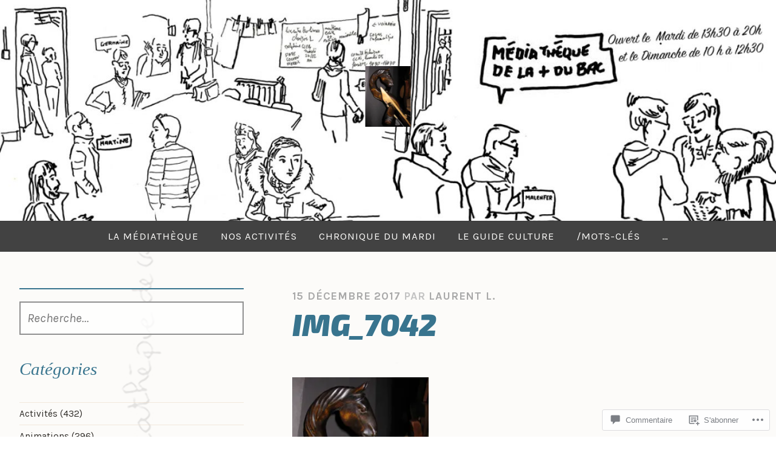

--- FILE ---
content_type: text/html; charset=UTF-8
request_url: https://mediathequecroixdubac.com/2012/05/23/la-journee-mongolie-a-la-croix-du-bac/img_7042/
body_size: 59699
content:
<!DOCTYPE html>
<html lang="fr-FR">
<head>
<meta charset="UTF-8">
<meta name="viewport" content="width=device-width, initial-scale=1">
<link rel="profile" href="http://gmpg.org/xfn/11">
<link rel="pingback" href="https://mediathequecroixdubac.com/xmlrpc.php">

<title>IMG_7042 &#8211; Mediatheque Croix du Bac</title>
<script type="text/javascript">
  WebFontConfig = {"google":{"families":["Exo+2:900i:latin,latin-ext","Karla:r,i,b,bi:latin,latin-ext"]},"api_url":"https:\/\/fonts-api.wp.com\/css"};
  (function() {
    var wf = document.createElement('script');
    wf.src = '/wp-content/plugins/custom-fonts/js/webfont.js';
    wf.type = 'text/javascript';
    wf.async = 'true';
    var s = document.getElementsByTagName('script')[0];
    s.parentNode.insertBefore(wf, s);
	})();
</script><style id="jetpack-custom-fonts-css">.wf-active html{font-family:"Karla",sans-serif}.wf-active small{font-size:104%}.wf-active sub, .wf-active sup{font-size:97.5%}.wf-active .archive .read-more a, .wf-active .blog .read-more a, .wf-active .search-results .read-more a, .wf-active body, .wf-active button, .wf-active input, .wf-active select, .wf-active textarea{font-family:"Karla",sans-serif;font-size:23.4px}.wf-active .pique-template-testimonials .pique-testimonials article .entry-content cite, .wf-active blockquote cite{font-family:"Karla",sans-serif;font-size:15.6px}.wf-active .pique-template-testimonials .pique-testimonials article .entry-content, .wf-active blockquote{font-size:31.2px}.wf-active .pique-template-testimonials .pique-testimonials article .entry-content cite, .wf-active blockquote cite{font-family:"Karla",sans-serif;font-size:15.6px}.wf-active big{font-size:162.5%}.wf-active label{font-family:"Karla",sans-serif;font-size:1.04em}.wf-active input[type="email"], .wf-active input[type="password"], .wf-active input[type="search"], .wf-active input[type="text"], .wf-active input[type="url"], .wf-active textarea{font-size:20.8px}.wf-active .archive .read-more a, .wf-active .blog .read-more a, .wf-active .button, .wf-active .search-results .read-more a, .wf-active button, .wf-active input[type="button"], .wf-active input[type="reset"], .wf-active input[type="submit"]{font-size:19.5px;font-family:"Karla",sans-serif}.wf-active .pique-template-recent-posts .read-more a, .wf-active .pique-panel .edit-link a{font-size:16.9px;font-family:"Karla",sans-serif}.wf-active .main-navigation, .wf-active .woocommerce-breadcrumb, .wf-active .woocommerce-result-count, .wf-active .woocommerce-ordering .orderby, .wf-active .product .onsale, .wf-active ul.products li.product .added_to_cart, .wf-active .woocommerce-pagination, .wf-active .single-product div.product .related h2, .wf-active .woocommerce-checkout-payment ul .payment_box p, .wf-active .woocommerce-order-details h2, .wf-active .woocommerce-customer-details h2, .wf-active .woocommerce-tabs .panel h2:first-of-type, .wf-active .woocommerce-tabs ul.tabs li a, .wf-active .woocommerce-MyAccount-navigation a, .wf-active .woocommerce.widget_layered_nav_filters .amount, .wf-active .woocommerce-breadcrumb, .wf-active .woocommerce-result-count, .wf-active .woocommerce-ordering .orderby{font-family:"Karla",sans-serif}.wf-active .main-navigation a{font-size:16.9px}.wf-active .comment-navigation .nav-next a, .wf-active .comment-navigation .nav-previous a, .wf-active .post-navigation .nav-next a, .wf-active .post-navigation .nav-previous a, .wf-active .posts-navigation .nav-next a, .wf-active .posts-navigation .nav-previous a{font-size:23.4px}.wf-active .comment-navigation .nav-next a span, .wf-active .comment-navigation .nav-previous a span, .wf-active .post-navigation .nav-next a span, .wf-active .post-navigation .nav-previous a span, .wf-active .posts-navigation .nav-next a span, .wf-active .posts-navigation .nav-previous a span{font-family:"Karla",sans-serif;font-size:18.2px}.wf-active .widget{font-family:"Karla",sans-serif}@media (max-width: 767px){.wf-active .widget select{font-family:"Karla",sans-serif;font-size:19.5px}}@media (max-width: 767px){.wf-active .pique-template-testimonials .pique-testimonials article .entry-content .widget cite:not(.widget-title), .wf-active .site-branding .widget .site-title:not(.widget-title), .wf-active .widget .pique-template-testimonials .pique-testimonials article .entry-content cite:not(.widget-title), .wf-active .widget .site-branding .site-title:not(.widget-title), .wf-active .widget .widget-title:not(.widget-title), .wf-active .widget blockquote cite:not(.widget-title), .wf-active .widget h2:not(.widget-title), .wf-active .widget h3:not(.widget-title), .wf-active .widget h4:not(.widget-title), .wf-active blockquote .widget cite:not(.widget-title){font-family:"Karla",sans-serif;font-size:37.7px}}@media (max-width: 767px){.wf-active .widget_recent_comments li{font-family:"Karla",sans-serif}}.wf-active .overlay{font-family:"Karla",sans-serif;font-size:18.2px}@media (max-width: 767px){.wf-active .widget_recent_comments li a{font-family:"Karla",sans-serif}}@media (max-width: 767px){.wf-active .widget_rss .rssSummary{font-family:"Karla",sans-serif}}@media (max-width: 767px){.wf-active .textwidget{font-family:"Karla",sans-serif;font-size:1.56em}}@media (max-width: 767px){.wf-active .widget_tag_cloud .tagcloud{font-family:"Karla",sans-serif}}@media (max-width: 767px){.wf-active .widget_calendar caption{font-family:"Karla",sans-serif}}@media (max-width: 767px){.wf-active .pique-sidebar .widget-area{font-size:19.5px}}.wf-active .comment-metadata, .wf-active .entry-meta, .wf-active .reply, .wf-active .widget_rss .rss-date, .wf-active .widget_rss cite{font-family:"Karla",sans-serif;font-size:18.2px}.wf-active .page-links{font-family:"Karla",sans-serif;font-size:18.2px}.wf-active .cat-links, .wf-active .tags-links{font-family:"Karla",sans-serif;font-size:18.2px}.wf-active #commentform .comment-notes, .wf-active #commentform .logged-in-as{font-size:20.8px}.wf-active #form-allowed-tags{font-size:18.2px}.wf-active .comment-author .fn{font-size:24.7px}.wf-active .comment-content{font-size:1.17em}.wf-active #infinite-footer{font-family:"Karla",sans-serif}.wf-active .archive .read-more .infinite-scroll #infinite-handle a, .wf-active .blog .read-more .infinite-scroll #infinite-handle a, .wf-active .infinite-scroll #infinite-handle .archive .read-more a, .wf-active .infinite-scroll #infinite-handle .blog .read-more a, .wf-active .infinite-scroll #infinite-handle .search-results .read-more a, .wf-active .infinite-scroll #infinite-handle button, .wf-active .search-results .read-more .infinite-scroll #infinite-handle a{font-size:24.7px}.wf-active .archive .read-more .infinite-scroll #infinite-handle a:hover, .wf-active .blog .read-more .infinite-scroll #infinite-handle a:hover, .wf-active .infinite-scroll #infinite-handle .archive .read-more a:hover, .wf-active .infinite-scroll #infinite-handle .blog .read-more a:hover, .wf-active .infinite-scroll #infinite-handle .search-results .read-more a:hover, .wf-active .infinite-scroll #infinite-handle button:hover, .wf-active .search-results .read-more .infinite-scroll #infinite-handle a:hover{font-size:24.7px}.wf-active h1{font-size:2.6em;font-style:italic;font-weight:900}.wf-active .site-branding .site-title, .wf-active .widget-title, .wf-active h1, .wf-active h2, .wf-active h3, .wf-active h4, .wf-active h5, .wf-active h6{font-family:"Exo 2",sans-serif;font-weight:900;font-style:italic}.wf-active h1{font-size:49.4px;font-family:"Exo 2",sans-serif;font-style:italic;font-weight:900}.wf-active h2{font-size:33.8px;font-weight:900;font-style:italic}.wf-active .site-branding .site-title, .wf-active .widget-title, .wf-active h3{font-family:"Exo 2",sans-serif;font-weight:900;font-size:1.56em;font-style:italic}.wf-active h4{font-size:2.5987em;font-style:italic;font-weight:900}.wf-active h5{font-size:1.8382em;font-style:italic;font-weight:900}.wf-active h6{font-size:1.3em;font-style:italic;font-weight:900}@media (max-width: 767px){.wf-active .site-branding .site-title{font-style:italic;font-weight:900}}</style>
<meta name='robots' content='max-image-preview:large' />
<meta name="google-site-verification" content="5k7ddxqRDyU8HyC0v4JeFlV3QYCQooUCwTvOroFN2Hk" />

<!-- Async WordPress.com Remote Login -->
<script id="wpcom_remote_login_js">
var wpcom_remote_login_extra_auth = '';
function wpcom_remote_login_remove_dom_node_id( element_id ) {
	var dom_node = document.getElementById( element_id );
	if ( dom_node ) { dom_node.parentNode.removeChild( dom_node ); }
}
function wpcom_remote_login_remove_dom_node_classes( class_name ) {
	var dom_nodes = document.querySelectorAll( '.' + class_name );
	for ( var i = 0; i < dom_nodes.length; i++ ) {
		dom_nodes[ i ].parentNode.removeChild( dom_nodes[ i ] );
	}
}
function wpcom_remote_login_final_cleanup() {
	wpcom_remote_login_remove_dom_node_classes( "wpcom_remote_login_msg" );
	wpcom_remote_login_remove_dom_node_id( "wpcom_remote_login_key" );
	wpcom_remote_login_remove_dom_node_id( "wpcom_remote_login_validate" );
	wpcom_remote_login_remove_dom_node_id( "wpcom_remote_login_js" );
	wpcom_remote_login_remove_dom_node_id( "wpcom_request_access_iframe" );
	wpcom_remote_login_remove_dom_node_id( "wpcom_request_access_styles" );
}

// Watch for messages back from the remote login
window.addEventListener( "message", function( e ) {
	if ( e.origin === "https://r-login.wordpress.com" ) {
		var data = {};
		try {
			data = JSON.parse( e.data );
		} catch( e ) {
			wpcom_remote_login_final_cleanup();
			return;
		}

		if ( data.msg === 'LOGIN' ) {
			// Clean up the login check iframe
			wpcom_remote_login_remove_dom_node_id( "wpcom_remote_login_key" );

			var id_regex = new RegExp( /^[0-9]+$/ );
			var token_regex = new RegExp( /^.*|.*|.*$/ );
			if (
				token_regex.test( data.token )
				&& id_regex.test( data.wpcomid )
			) {
				// We have everything we need to ask for a login
				var script = document.createElement( "script" );
				script.setAttribute( "id", "wpcom_remote_login_validate" );
				script.src = '/remote-login.php?wpcom_remote_login=validate'
					+ '&wpcomid=' + data.wpcomid
					+ '&token=' + encodeURIComponent( data.token )
					+ '&host=' + window.location.protocol
					+ '//' + window.location.hostname
					+ '&postid=6335'
					+ '&is_singular=';
				document.body.appendChild( script );
			}

			return;
		}

		// Safari ITP, not logged in, so redirect
		if ( data.msg === 'LOGIN-REDIRECT' ) {
			window.location = 'https://wordpress.com/log-in?redirect_to=' + window.location.href;
			return;
		}

		// Safari ITP, storage access failed, remove the request
		if ( data.msg === 'LOGIN-REMOVE' ) {
			var css_zap = 'html { -webkit-transition: margin-top 1s; transition: margin-top 1s; } /* 9001 */ html { margin-top: 0 !important; } * html body { margin-top: 0 !important; } @media screen and ( max-width: 782px ) { html { margin-top: 0 !important; } * html body { margin-top: 0 !important; } }';
			var style_zap = document.createElement( 'style' );
			style_zap.type = 'text/css';
			style_zap.appendChild( document.createTextNode( css_zap ) );
			document.body.appendChild( style_zap );

			var e = document.getElementById( 'wpcom_request_access_iframe' );
			e.parentNode.removeChild( e );

			document.cookie = 'wordpress_com_login_access=denied; path=/; max-age=31536000';

			return;
		}

		// Safari ITP
		if ( data.msg === 'REQUEST_ACCESS' ) {
			console.log( 'request access: safari' );

			// Check ITP iframe enable/disable knob
			if ( wpcom_remote_login_extra_auth !== 'safari_itp_iframe' ) {
				return;
			}

			// If we are in a "private window" there is no ITP.
			var private_window = false;
			try {
				var opendb = window.openDatabase( null, null, null, null );
			} catch( e ) {
				private_window = true;
			}

			if ( private_window ) {
				console.log( 'private window' );
				return;
			}

			var iframe = document.createElement( 'iframe' );
			iframe.id = 'wpcom_request_access_iframe';
			iframe.setAttribute( 'scrolling', 'no' );
			iframe.setAttribute( 'sandbox', 'allow-storage-access-by-user-activation allow-scripts allow-same-origin allow-top-navigation-by-user-activation' );
			iframe.src = 'https://r-login.wordpress.com/remote-login.php?wpcom_remote_login=request_access&origin=' + encodeURIComponent( data.origin ) + '&wpcomid=' + encodeURIComponent( data.wpcomid );

			var css = 'html { -webkit-transition: margin-top 1s; transition: margin-top 1s; } /* 9001 */ html { margin-top: 46px !important; } * html body { margin-top: 46px !important; } @media screen and ( max-width: 660px ) { html { margin-top: 71px !important; } * html body { margin-top: 71px !important; } #wpcom_request_access_iframe { display: block; height: 71px !important; } } #wpcom_request_access_iframe { border: 0px; height: 46px; position: fixed; top: 0; left: 0; width: 100%; min-width: 100%; z-index: 99999; background: #23282d; } ';

			var style = document.createElement( 'style' );
			style.type = 'text/css';
			style.id = 'wpcom_request_access_styles';
			style.appendChild( document.createTextNode( css ) );
			document.body.appendChild( style );

			document.body.appendChild( iframe );
		}

		if ( data.msg === 'DONE' ) {
			wpcom_remote_login_final_cleanup();
		}
	}
}, false );

// Inject the remote login iframe after the page has had a chance to load
// more critical resources
window.addEventListener( "DOMContentLoaded", function( e ) {
	var iframe = document.createElement( "iframe" );
	iframe.style.display = "none";
	iframe.setAttribute( "scrolling", "no" );
	iframe.setAttribute( "id", "wpcom_remote_login_key" );
	iframe.src = "https://r-login.wordpress.com/remote-login.php"
		+ "?wpcom_remote_login=key"
		+ "&origin=aHR0cHM6Ly9tZWRpYXRoZXF1ZWNyb2l4ZHViYWMuY29t"
		+ "&wpcomid=130139422"
		+ "&time=" + Math.floor( Date.now() / 1000 );
	document.body.appendChild( iframe );
}, false );
</script>
<link rel='dns-prefetch' href='//stats.wp.com' />
<link rel='dns-prefetch' href='//s0.wp.com' />
<link rel='dns-prefetch' href='//widgets.wp.com' />
<link rel='dns-prefetch' href='//wordpress.com' />
<link rel="alternate" type="application/rss+xml" title="Mediatheque Croix du Bac &raquo; Flux" href="https://mediathequecroixdubac.com/feed/" />
<link rel="alternate" type="application/rss+xml" title="Mediatheque Croix du Bac &raquo; Flux des commentaires" href="https://mediathequecroixdubac.com/comments/feed/" />
<link rel="alternate" type="application/rss+xml" title="Mediatheque Croix du Bac &raquo; IMG_7042 Flux des commentaires" href="https://mediathequecroixdubac.com/2012/05/23/la-journee-mongolie-a-la-croix-du-bac/img_7042/feed/" />
	<script type="text/javascript">
		/* <![CDATA[ */
		function addLoadEvent(func) {
			var oldonload = window.onload;
			if (typeof window.onload != 'function') {
				window.onload = func;
			} else {
				window.onload = function () {
					oldonload();
					func();
				}
			}
		}
		/* ]]> */
	</script>
	<style id='wp-emoji-styles-inline-css'>

	img.wp-smiley, img.emoji {
		display: inline !important;
		border: none !important;
		box-shadow: none !important;
		height: 1em !important;
		width: 1em !important;
		margin: 0 0.07em !important;
		vertical-align: -0.1em !important;
		background: none !important;
		padding: 0 !important;
	}
/*# sourceURL=wp-emoji-styles-inline-css */
</style>
<link crossorigin='anonymous' rel='stylesheet' id='all-css-2-1' href='/wp-content/plugins/gutenberg-core/v22.2.0/build/styles/block-library/style.css?m=1764855221i&cssminify=yes' type='text/css' media='all' />
<style id='wp-block-library-inline-css'>
.has-text-align-justify {
	text-align:justify;
}
.has-text-align-justify{text-align:justify;}

/*# sourceURL=wp-block-library-inline-css */
</style><style id='global-styles-inline-css'>
:root{--wp--preset--aspect-ratio--square: 1;--wp--preset--aspect-ratio--4-3: 4/3;--wp--preset--aspect-ratio--3-4: 3/4;--wp--preset--aspect-ratio--3-2: 3/2;--wp--preset--aspect-ratio--2-3: 2/3;--wp--preset--aspect-ratio--16-9: 16/9;--wp--preset--aspect-ratio--9-16: 9/16;--wp--preset--color--black: #000000;--wp--preset--color--cyan-bluish-gray: #abb8c3;--wp--preset--color--white: #fff;--wp--preset--color--pale-pink: #f78da7;--wp--preset--color--vivid-red: #cf2e2e;--wp--preset--color--luminous-vivid-orange: #ff6900;--wp--preset--color--luminous-vivid-amber: #fcb900;--wp--preset--color--light-green-cyan: #7bdcb5;--wp--preset--color--vivid-green-cyan: #00d084;--wp--preset--color--pale-cyan-blue: #8ed1fc;--wp--preset--color--vivid-cyan-blue: #0693e3;--wp--preset--color--vivid-purple: #9b51e0;--wp--preset--color--dark-blue: #293940;--wp--preset--color--medium-blue: #3c7993;--wp--preset--color--light-blue: #83b6cc;--wp--preset--color--dark-brown: #2d2a26;--wp--preset--color--dark-gray: #5d5d5d;--wp--preset--color--medium-gray: #a9a9a9;--wp--preset--gradient--vivid-cyan-blue-to-vivid-purple: linear-gradient(135deg,rgb(6,147,227) 0%,rgb(155,81,224) 100%);--wp--preset--gradient--light-green-cyan-to-vivid-green-cyan: linear-gradient(135deg,rgb(122,220,180) 0%,rgb(0,208,130) 100%);--wp--preset--gradient--luminous-vivid-amber-to-luminous-vivid-orange: linear-gradient(135deg,rgb(252,185,0) 0%,rgb(255,105,0) 100%);--wp--preset--gradient--luminous-vivid-orange-to-vivid-red: linear-gradient(135deg,rgb(255,105,0) 0%,rgb(207,46,46) 100%);--wp--preset--gradient--very-light-gray-to-cyan-bluish-gray: linear-gradient(135deg,rgb(238,238,238) 0%,rgb(169,184,195) 100%);--wp--preset--gradient--cool-to-warm-spectrum: linear-gradient(135deg,rgb(74,234,220) 0%,rgb(151,120,209) 20%,rgb(207,42,186) 40%,rgb(238,44,130) 60%,rgb(251,105,98) 80%,rgb(254,248,76) 100%);--wp--preset--gradient--blush-light-purple: linear-gradient(135deg,rgb(255,206,236) 0%,rgb(152,150,240) 100%);--wp--preset--gradient--blush-bordeaux: linear-gradient(135deg,rgb(254,205,165) 0%,rgb(254,45,45) 50%,rgb(107,0,62) 100%);--wp--preset--gradient--luminous-dusk: linear-gradient(135deg,rgb(255,203,112) 0%,rgb(199,81,192) 50%,rgb(65,88,208) 100%);--wp--preset--gradient--pale-ocean: linear-gradient(135deg,rgb(255,245,203) 0%,rgb(182,227,212) 50%,rgb(51,167,181) 100%);--wp--preset--gradient--electric-grass: linear-gradient(135deg,rgb(202,248,128) 0%,rgb(113,206,126) 100%);--wp--preset--gradient--midnight: linear-gradient(135deg,rgb(2,3,129) 0%,rgb(40,116,252) 100%);--wp--preset--font-size--small: 13px;--wp--preset--font-size--medium: 20px;--wp--preset--font-size--large: 36px;--wp--preset--font-size--x-large: 42px;--wp--preset--font-family--albert-sans: 'Albert Sans', sans-serif;--wp--preset--font-family--alegreya: Alegreya, serif;--wp--preset--font-family--arvo: Arvo, serif;--wp--preset--font-family--bodoni-moda: 'Bodoni Moda', serif;--wp--preset--font-family--bricolage-grotesque: 'Bricolage Grotesque', sans-serif;--wp--preset--font-family--cabin: Cabin, sans-serif;--wp--preset--font-family--chivo: Chivo, sans-serif;--wp--preset--font-family--commissioner: Commissioner, sans-serif;--wp--preset--font-family--cormorant: Cormorant, serif;--wp--preset--font-family--courier-prime: 'Courier Prime', monospace;--wp--preset--font-family--crimson-pro: 'Crimson Pro', serif;--wp--preset--font-family--dm-mono: 'DM Mono', monospace;--wp--preset--font-family--dm-sans: 'DM Sans', sans-serif;--wp--preset--font-family--dm-serif-display: 'DM Serif Display', serif;--wp--preset--font-family--domine: Domine, serif;--wp--preset--font-family--eb-garamond: 'EB Garamond', serif;--wp--preset--font-family--epilogue: Epilogue, sans-serif;--wp--preset--font-family--fahkwang: Fahkwang, sans-serif;--wp--preset--font-family--figtree: Figtree, sans-serif;--wp--preset--font-family--fira-sans: 'Fira Sans', sans-serif;--wp--preset--font-family--fjalla-one: 'Fjalla One', sans-serif;--wp--preset--font-family--fraunces: Fraunces, serif;--wp--preset--font-family--gabarito: Gabarito, system-ui;--wp--preset--font-family--ibm-plex-mono: 'IBM Plex Mono', monospace;--wp--preset--font-family--ibm-plex-sans: 'IBM Plex Sans', sans-serif;--wp--preset--font-family--ibarra-real-nova: 'Ibarra Real Nova', serif;--wp--preset--font-family--instrument-serif: 'Instrument Serif', serif;--wp--preset--font-family--inter: Inter, sans-serif;--wp--preset--font-family--josefin-sans: 'Josefin Sans', sans-serif;--wp--preset--font-family--jost: Jost, sans-serif;--wp--preset--font-family--libre-baskerville: 'Libre Baskerville', serif;--wp--preset--font-family--libre-franklin: 'Libre Franklin', sans-serif;--wp--preset--font-family--literata: Literata, serif;--wp--preset--font-family--lora: Lora, serif;--wp--preset--font-family--merriweather: Merriweather, serif;--wp--preset--font-family--montserrat: Montserrat, sans-serif;--wp--preset--font-family--newsreader: Newsreader, serif;--wp--preset--font-family--noto-sans-mono: 'Noto Sans Mono', sans-serif;--wp--preset--font-family--nunito: Nunito, sans-serif;--wp--preset--font-family--open-sans: 'Open Sans', sans-serif;--wp--preset--font-family--overpass: Overpass, sans-serif;--wp--preset--font-family--pt-serif: 'PT Serif', serif;--wp--preset--font-family--petrona: Petrona, serif;--wp--preset--font-family--piazzolla: Piazzolla, serif;--wp--preset--font-family--playfair-display: 'Playfair Display', serif;--wp--preset--font-family--plus-jakarta-sans: 'Plus Jakarta Sans', sans-serif;--wp--preset--font-family--poppins: Poppins, sans-serif;--wp--preset--font-family--raleway: Raleway, sans-serif;--wp--preset--font-family--roboto: Roboto, sans-serif;--wp--preset--font-family--roboto-slab: 'Roboto Slab', serif;--wp--preset--font-family--rubik: Rubik, sans-serif;--wp--preset--font-family--rufina: Rufina, serif;--wp--preset--font-family--sora: Sora, sans-serif;--wp--preset--font-family--source-sans-3: 'Source Sans 3', sans-serif;--wp--preset--font-family--source-serif-4: 'Source Serif 4', serif;--wp--preset--font-family--space-mono: 'Space Mono', monospace;--wp--preset--font-family--syne: Syne, sans-serif;--wp--preset--font-family--texturina: Texturina, serif;--wp--preset--font-family--urbanist: Urbanist, sans-serif;--wp--preset--font-family--work-sans: 'Work Sans', sans-serif;--wp--preset--spacing--20: 0.44rem;--wp--preset--spacing--30: 0.67rem;--wp--preset--spacing--40: 1rem;--wp--preset--spacing--50: 1.5rem;--wp--preset--spacing--60: 2.25rem;--wp--preset--spacing--70: 3.38rem;--wp--preset--spacing--80: 5.06rem;--wp--preset--shadow--natural: 6px 6px 9px rgba(0, 0, 0, 0.2);--wp--preset--shadow--deep: 12px 12px 50px rgba(0, 0, 0, 0.4);--wp--preset--shadow--sharp: 6px 6px 0px rgba(0, 0, 0, 0.2);--wp--preset--shadow--outlined: 6px 6px 0px -3px rgb(255, 255, 255), 6px 6px rgb(0, 0, 0);--wp--preset--shadow--crisp: 6px 6px 0px rgb(0, 0, 0);}:where(.is-layout-flex){gap: 0.5em;}:where(.is-layout-grid){gap: 0.5em;}body .is-layout-flex{display: flex;}.is-layout-flex{flex-wrap: wrap;align-items: center;}.is-layout-flex > :is(*, div){margin: 0;}body .is-layout-grid{display: grid;}.is-layout-grid > :is(*, div){margin: 0;}:where(.wp-block-columns.is-layout-flex){gap: 2em;}:where(.wp-block-columns.is-layout-grid){gap: 2em;}:where(.wp-block-post-template.is-layout-flex){gap: 1.25em;}:where(.wp-block-post-template.is-layout-grid){gap: 1.25em;}.has-black-color{color: var(--wp--preset--color--black) !important;}.has-cyan-bluish-gray-color{color: var(--wp--preset--color--cyan-bluish-gray) !important;}.has-white-color{color: var(--wp--preset--color--white) !important;}.has-pale-pink-color{color: var(--wp--preset--color--pale-pink) !important;}.has-vivid-red-color{color: var(--wp--preset--color--vivid-red) !important;}.has-luminous-vivid-orange-color{color: var(--wp--preset--color--luminous-vivid-orange) !important;}.has-luminous-vivid-amber-color{color: var(--wp--preset--color--luminous-vivid-amber) !important;}.has-light-green-cyan-color{color: var(--wp--preset--color--light-green-cyan) !important;}.has-vivid-green-cyan-color{color: var(--wp--preset--color--vivid-green-cyan) !important;}.has-pale-cyan-blue-color{color: var(--wp--preset--color--pale-cyan-blue) !important;}.has-vivid-cyan-blue-color{color: var(--wp--preset--color--vivid-cyan-blue) !important;}.has-vivid-purple-color{color: var(--wp--preset--color--vivid-purple) !important;}.has-black-background-color{background-color: var(--wp--preset--color--black) !important;}.has-cyan-bluish-gray-background-color{background-color: var(--wp--preset--color--cyan-bluish-gray) !important;}.has-white-background-color{background-color: var(--wp--preset--color--white) !important;}.has-pale-pink-background-color{background-color: var(--wp--preset--color--pale-pink) !important;}.has-vivid-red-background-color{background-color: var(--wp--preset--color--vivid-red) !important;}.has-luminous-vivid-orange-background-color{background-color: var(--wp--preset--color--luminous-vivid-orange) !important;}.has-luminous-vivid-amber-background-color{background-color: var(--wp--preset--color--luminous-vivid-amber) !important;}.has-light-green-cyan-background-color{background-color: var(--wp--preset--color--light-green-cyan) !important;}.has-vivid-green-cyan-background-color{background-color: var(--wp--preset--color--vivid-green-cyan) !important;}.has-pale-cyan-blue-background-color{background-color: var(--wp--preset--color--pale-cyan-blue) !important;}.has-vivid-cyan-blue-background-color{background-color: var(--wp--preset--color--vivid-cyan-blue) !important;}.has-vivid-purple-background-color{background-color: var(--wp--preset--color--vivid-purple) !important;}.has-black-border-color{border-color: var(--wp--preset--color--black) !important;}.has-cyan-bluish-gray-border-color{border-color: var(--wp--preset--color--cyan-bluish-gray) !important;}.has-white-border-color{border-color: var(--wp--preset--color--white) !important;}.has-pale-pink-border-color{border-color: var(--wp--preset--color--pale-pink) !important;}.has-vivid-red-border-color{border-color: var(--wp--preset--color--vivid-red) !important;}.has-luminous-vivid-orange-border-color{border-color: var(--wp--preset--color--luminous-vivid-orange) !important;}.has-luminous-vivid-amber-border-color{border-color: var(--wp--preset--color--luminous-vivid-amber) !important;}.has-light-green-cyan-border-color{border-color: var(--wp--preset--color--light-green-cyan) !important;}.has-vivid-green-cyan-border-color{border-color: var(--wp--preset--color--vivid-green-cyan) !important;}.has-pale-cyan-blue-border-color{border-color: var(--wp--preset--color--pale-cyan-blue) !important;}.has-vivid-cyan-blue-border-color{border-color: var(--wp--preset--color--vivid-cyan-blue) !important;}.has-vivid-purple-border-color{border-color: var(--wp--preset--color--vivid-purple) !important;}.has-vivid-cyan-blue-to-vivid-purple-gradient-background{background: var(--wp--preset--gradient--vivid-cyan-blue-to-vivid-purple) !important;}.has-light-green-cyan-to-vivid-green-cyan-gradient-background{background: var(--wp--preset--gradient--light-green-cyan-to-vivid-green-cyan) !important;}.has-luminous-vivid-amber-to-luminous-vivid-orange-gradient-background{background: var(--wp--preset--gradient--luminous-vivid-amber-to-luminous-vivid-orange) !important;}.has-luminous-vivid-orange-to-vivid-red-gradient-background{background: var(--wp--preset--gradient--luminous-vivid-orange-to-vivid-red) !important;}.has-very-light-gray-to-cyan-bluish-gray-gradient-background{background: var(--wp--preset--gradient--very-light-gray-to-cyan-bluish-gray) !important;}.has-cool-to-warm-spectrum-gradient-background{background: var(--wp--preset--gradient--cool-to-warm-spectrum) !important;}.has-blush-light-purple-gradient-background{background: var(--wp--preset--gradient--blush-light-purple) !important;}.has-blush-bordeaux-gradient-background{background: var(--wp--preset--gradient--blush-bordeaux) !important;}.has-luminous-dusk-gradient-background{background: var(--wp--preset--gradient--luminous-dusk) !important;}.has-pale-ocean-gradient-background{background: var(--wp--preset--gradient--pale-ocean) !important;}.has-electric-grass-gradient-background{background: var(--wp--preset--gradient--electric-grass) !important;}.has-midnight-gradient-background{background: var(--wp--preset--gradient--midnight) !important;}.has-small-font-size{font-size: var(--wp--preset--font-size--small) !important;}.has-medium-font-size{font-size: var(--wp--preset--font-size--medium) !important;}.has-large-font-size{font-size: var(--wp--preset--font-size--large) !important;}.has-x-large-font-size{font-size: var(--wp--preset--font-size--x-large) !important;}.has-albert-sans-font-family{font-family: var(--wp--preset--font-family--albert-sans) !important;}.has-alegreya-font-family{font-family: var(--wp--preset--font-family--alegreya) !important;}.has-arvo-font-family{font-family: var(--wp--preset--font-family--arvo) !important;}.has-bodoni-moda-font-family{font-family: var(--wp--preset--font-family--bodoni-moda) !important;}.has-bricolage-grotesque-font-family{font-family: var(--wp--preset--font-family--bricolage-grotesque) !important;}.has-cabin-font-family{font-family: var(--wp--preset--font-family--cabin) !important;}.has-chivo-font-family{font-family: var(--wp--preset--font-family--chivo) !important;}.has-commissioner-font-family{font-family: var(--wp--preset--font-family--commissioner) !important;}.has-cormorant-font-family{font-family: var(--wp--preset--font-family--cormorant) !important;}.has-courier-prime-font-family{font-family: var(--wp--preset--font-family--courier-prime) !important;}.has-crimson-pro-font-family{font-family: var(--wp--preset--font-family--crimson-pro) !important;}.has-dm-mono-font-family{font-family: var(--wp--preset--font-family--dm-mono) !important;}.has-dm-sans-font-family{font-family: var(--wp--preset--font-family--dm-sans) !important;}.has-dm-serif-display-font-family{font-family: var(--wp--preset--font-family--dm-serif-display) !important;}.has-domine-font-family{font-family: var(--wp--preset--font-family--domine) !important;}.has-eb-garamond-font-family{font-family: var(--wp--preset--font-family--eb-garamond) !important;}.has-epilogue-font-family{font-family: var(--wp--preset--font-family--epilogue) !important;}.has-fahkwang-font-family{font-family: var(--wp--preset--font-family--fahkwang) !important;}.has-figtree-font-family{font-family: var(--wp--preset--font-family--figtree) !important;}.has-fira-sans-font-family{font-family: var(--wp--preset--font-family--fira-sans) !important;}.has-fjalla-one-font-family{font-family: var(--wp--preset--font-family--fjalla-one) !important;}.has-fraunces-font-family{font-family: var(--wp--preset--font-family--fraunces) !important;}.has-gabarito-font-family{font-family: var(--wp--preset--font-family--gabarito) !important;}.has-ibm-plex-mono-font-family{font-family: var(--wp--preset--font-family--ibm-plex-mono) !important;}.has-ibm-plex-sans-font-family{font-family: var(--wp--preset--font-family--ibm-plex-sans) !important;}.has-ibarra-real-nova-font-family{font-family: var(--wp--preset--font-family--ibarra-real-nova) !important;}.has-instrument-serif-font-family{font-family: var(--wp--preset--font-family--instrument-serif) !important;}.has-inter-font-family{font-family: var(--wp--preset--font-family--inter) !important;}.has-josefin-sans-font-family{font-family: var(--wp--preset--font-family--josefin-sans) !important;}.has-jost-font-family{font-family: var(--wp--preset--font-family--jost) !important;}.has-libre-baskerville-font-family{font-family: var(--wp--preset--font-family--libre-baskerville) !important;}.has-libre-franklin-font-family{font-family: var(--wp--preset--font-family--libre-franklin) !important;}.has-literata-font-family{font-family: var(--wp--preset--font-family--literata) !important;}.has-lora-font-family{font-family: var(--wp--preset--font-family--lora) !important;}.has-merriweather-font-family{font-family: var(--wp--preset--font-family--merriweather) !important;}.has-montserrat-font-family{font-family: var(--wp--preset--font-family--montserrat) !important;}.has-newsreader-font-family{font-family: var(--wp--preset--font-family--newsreader) !important;}.has-noto-sans-mono-font-family{font-family: var(--wp--preset--font-family--noto-sans-mono) !important;}.has-nunito-font-family{font-family: var(--wp--preset--font-family--nunito) !important;}.has-open-sans-font-family{font-family: var(--wp--preset--font-family--open-sans) !important;}.has-overpass-font-family{font-family: var(--wp--preset--font-family--overpass) !important;}.has-pt-serif-font-family{font-family: var(--wp--preset--font-family--pt-serif) !important;}.has-petrona-font-family{font-family: var(--wp--preset--font-family--petrona) !important;}.has-piazzolla-font-family{font-family: var(--wp--preset--font-family--piazzolla) !important;}.has-playfair-display-font-family{font-family: var(--wp--preset--font-family--playfair-display) !important;}.has-plus-jakarta-sans-font-family{font-family: var(--wp--preset--font-family--plus-jakarta-sans) !important;}.has-poppins-font-family{font-family: var(--wp--preset--font-family--poppins) !important;}.has-raleway-font-family{font-family: var(--wp--preset--font-family--raleway) !important;}.has-roboto-font-family{font-family: var(--wp--preset--font-family--roboto) !important;}.has-roboto-slab-font-family{font-family: var(--wp--preset--font-family--roboto-slab) !important;}.has-rubik-font-family{font-family: var(--wp--preset--font-family--rubik) !important;}.has-rufina-font-family{font-family: var(--wp--preset--font-family--rufina) !important;}.has-sora-font-family{font-family: var(--wp--preset--font-family--sora) !important;}.has-source-sans-3-font-family{font-family: var(--wp--preset--font-family--source-sans-3) !important;}.has-source-serif-4-font-family{font-family: var(--wp--preset--font-family--source-serif-4) !important;}.has-space-mono-font-family{font-family: var(--wp--preset--font-family--space-mono) !important;}.has-syne-font-family{font-family: var(--wp--preset--font-family--syne) !important;}.has-texturina-font-family{font-family: var(--wp--preset--font-family--texturina) !important;}.has-urbanist-font-family{font-family: var(--wp--preset--font-family--urbanist) !important;}.has-work-sans-font-family{font-family: var(--wp--preset--font-family--work-sans) !important;}
/*# sourceURL=global-styles-inline-css */
</style>

<style id='classic-theme-styles-inline-css'>
/*! This file is auto-generated */
.wp-block-button__link{color:#fff;background-color:#32373c;border-radius:9999px;box-shadow:none;text-decoration:none;padding:calc(.667em + 2px) calc(1.333em + 2px);font-size:1.125em}.wp-block-file__button{background:#32373c;color:#fff;text-decoration:none}
/*# sourceURL=/wp-includes/css/classic-themes.min.css */
</style>
<link crossorigin='anonymous' rel='stylesheet' id='all-css-4-1' href='/_static/??-eJyVkNFuwjAMRX9owQIVxh4mPmVyE4um1EkUO4X9/Yxo9zBNaHuJ7KN742vDtTifk1JS4ObK1M4xCfhcyTgXVDAFU4hIE7HJNl7kBX63XWM4k5pd1top3Z5bio1xfV8qiTh7OTZ2OtgseeYbSQv6y9KDtLSij5lSyBWwaWZUjf5bLITVD9C3OAWwXxSTrnAsS7XxQ0sXxxiTK/g5ZQx/CWLoscu/Eq0ukOqXXDPV3k5g8H5u+dnfs5z4fft6OO66t67bj1/RLqtx&cssminify=yes' type='text/css' media='all' />
<link rel='stylesheet' id='verbum-gutenberg-css-css' href='https://widgets.wp.com/verbum-block-editor/block-editor.css?ver=1738686361' media='all' />
<link crossorigin='anonymous' rel='stylesheet' id='all-css-6-1' href='/_static/??/wp-content/mu-plugins/comment-likes/css/comment-likes.css,/i/noticons/noticons.css?m=1436783281j&cssminify=yes' type='text/css' media='all' />
<link crossorigin='anonymous' rel='stylesheet' id='screen-css-7-1' href='/wp-content/themes/pub/pique/style.css?m=1759247959i&cssminify=yes' type='text/css' media='screen' />
<link crossorigin='anonymous' rel='stylesheet' id='all-css-8-1' href='/_static/??-eJyFjtsOgjAQRH/IsvGCxAfjpxjaLFDoTaa18e8txDcNvmxmszN7hnIQyrvILlIc2DIoJElBPxJTC3AEKYCk8WpCVeSOtiJdOWCdos0Mb7my2n3lbBLBpF470MgxtGr67ITk6K6dop4dz7oE8Fv+77J8QXwZFjkob7dKIEmoWYeoF0jnjfF5yz/4J89CJilNQa6QxX6z131THw/N5Xyqxzc/JYMB&cssminify=yes' type='text/css' media='all' />
<style id='jetpack_facebook_likebox-inline-css'>
.widget_facebook_likebox {
	overflow: hidden;
}

/*# sourceURL=/wp-content/mu-plugins/jetpack-plugin/sun/modules/widgets/facebook-likebox/style.css */
</style>
<link crossorigin='anonymous' rel='stylesheet' id='all-css-10-1' href='/_static/??-eJzTLy/QTc7PK0nNK9HPLdUtyClNz8wr1i9KTcrJTwcy0/WTi5G5ekCujj52Temp+bo5+cmJJZn5eSgc3bScxMwikFb7XFtDE1NLExMLc0OTLACohS2q&cssminify=yes' type='text/css' media='all' />
<link crossorigin='anonymous' rel='stylesheet' id='print-css-11-1' href='/wp-content/mu-plugins/global-print/global-print.css?m=1465851035i&cssminify=yes' type='text/css' media='print' />
<style id='jetpack-global-styles-frontend-style-inline-css'>
:root { --font-headings: unset; --font-base: unset; --font-headings-default: -apple-system,BlinkMacSystemFont,"Segoe UI",Roboto,Oxygen-Sans,Ubuntu,Cantarell,"Helvetica Neue",sans-serif; --font-base-default: -apple-system,BlinkMacSystemFont,"Segoe UI",Roboto,Oxygen-Sans,Ubuntu,Cantarell,"Helvetica Neue",sans-serif;}
/*# sourceURL=jetpack-global-styles-frontend-style-inline-css */
</style>
<link crossorigin='anonymous' rel='stylesheet' id='all-css-14-1' href='/_static/??-eJyNjEEOgkAMRS9kbdAxwYXxLMAMpaYzJbZkrg8kLAwrd+8n7z+sMwxaPBVHn1JOhlNAEu07uQ5mF/wR8gKzLMTFsHKk5IabcjDQlyN0JYKw+T/fXpQMGEYV0Xqae+CdX014PENo29v9swJiAz5G&cssminify=yes' type='text/css' media='all' />
<script type="text/javascript" id="wpcom-actionbar-placeholder-js-extra">
/* <![CDATA[ */
var actionbardata = {"siteID":"130139422","postID":"6335","siteURL":"https://mediathequecroixdubac.com","xhrURL":"https://mediathequecroixdubac.com/wp-admin/admin-ajax.php","nonce":"7d8df276ec","isLoggedIn":"","statusMessage":"","subsEmailDefault":"instantly","proxyScriptUrl":"https://s0.wp.com/wp-content/js/wpcom-proxy-request.js?m=1513050504i&amp;ver=20211021","shortlink":"https://wp.me/a8O3cW-1Eb","i18n":{"followedText":"Les nouvelles publications de ce site appara\u00eetront d\u00e9sormais dans votre \u003Ca href=\"https://wordpress.com/reader\"\u003ELecteur\u003C/a\u003E","foldBar":"R\u00e9duire cette barre","unfoldBar":"Agrandir cette barre","shortLinkCopied":"Lien court copi\u00e9 dans le presse-papier"}};
//# sourceURL=wpcom-actionbar-placeholder-js-extra
/* ]]> */
</script>
<script type="text/javascript" id="jetpack-mu-wpcom-settings-js-before">
/* <![CDATA[ */
var JETPACK_MU_WPCOM_SETTINGS = {"assetsUrl":"https://s0.wp.com/wp-content/mu-plugins/jetpack-mu-wpcom-plugin/sun/jetpack_vendor/automattic/jetpack-mu-wpcom/src/build/"};
//# sourceURL=jetpack-mu-wpcom-settings-js-before
/* ]]> */
</script>
<script crossorigin='anonymous' type='text/javascript'  src='/_static/??-eJyFjUsOwjAMRC+EGyGkBhaIs9DWRI7yI7YJvT0tH4kVrGZG80ZjWoExJ8EkxrOpQaDUfJ87zxuzdJTGoBPyWvqrYp3f0kVKfyGI5OpZ8Bv+vEWFEtRRYsM68FipCOUlXXIIuf3AG00O5fn2sjBoLHAjXFeneNza3d72vT1Y/wA0VlNH'></script>
<script type="text/javascript" id="rlt-proxy-js-after">
/* <![CDATA[ */
	rltInitialize( {"token":null,"iframeOrigins":["https:\/\/widgets.wp.com"]} );
//# sourceURL=rlt-proxy-js-after
/* ]]> */
</script>
<link rel="EditURI" type="application/rsd+xml" title="RSD" href="https://mediathequecroixdubac.wordpress.com/xmlrpc.php?rsd" />
<meta name="generator" content="WordPress.com" />
<link rel="canonical" href="https://mediathequecroixdubac.com/2012/05/23/la-journee-mongolie-a-la-croix-du-bac/img_7042/" />
<link rel='shortlink' href='https://wp.me/a8O3cW-1Eb' />
<link rel="alternate" type="application/json+oembed" href="https://public-api.wordpress.com/oembed/?format=json&amp;url=https%3A%2F%2Fmediathequecroixdubac.com%2F2012%2F05%2F23%2Fla-journee-mongolie-a-la-croix-du-bac%2Fimg_7042%2F&amp;for=wpcom-auto-discovery" /><link rel="alternate" type="application/xml+oembed" href="https://public-api.wordpress.com/oembed/?format=xml&amp;url=https%3A%2F%2Fmediathequecroixdubac.com%2F2012%2F05%2F23%2Fla-journee-mongolie-a-la-croix-du-bac%2Fimg_7042%2F&amp;for=wpcom-auto-discovery" />
<!-- Jetpack Open Graph Tags -->
<meta property="og:type" content="article" />
<meta property="og:title" content="IMG_7042" />
<meta property="og:url" content="https://mediathequecroixdubac.com/2012/05/23/la-journee-mongolie-a-la-croix-du-bac/img_7042/" />
<meta property="og:description" content="Voir l&rsquo;article pour en savoir plus." />
<meta property="article:published_time" content="2017-12-15T12:21:33+00:00" />
<meta property="article:modified_time" content="2017-12-15T12:21:33+00:00" />
<meta property="og:site_name" content="Mediatheque Croix du Bac" />
<meta property="og:image" content="https://mediathequecroixdubac.com/wp-content/uploads/2012/05/img_7042.jpg" />
<meta property="og:image:alt" content="" />
<meta property="og:locale" content="fr_FR" />
<meta property="article:publisher" content="https://www.facebook.com/WordPresscom" />
<meta name="twitter:text:title" content="IMG_7042" />
<meta name="twitter:image" content="https://mediathequecroixdubac.com/wp-content/uploads/2012/05/img_7042.jpg?w=640" />
<meta name="twitter:card" content="summary_large_image" />
<meta name="twitter:description" content="Voir l&rsquo;article pour en savoir plus." />

<!-- End Jetpack Open Graph Tags -->
<link rel="search" type="application/opensearchdescription+xml" href="https://mediathequecroixdubac.com/osd.xml" title="Mediatheque Croix du Bac" />
<link rel="search" type="application/opensearchdescription+xml" href="https://s1.wp.com/opensearch.xml" title="WordPress.com" />
<meta name="theme-color" content="#ffffff" />
	<style type="text/css">
				.pique-frontpage .pique-panel.pique-panel1 .pique-panel-background {
				opacity:  0.25;
			}
			</style>
	<style type="text/css">.recentcomments a{display:inline !important;padding:0 !important;margin:0 !important;}</style>		<style type="text/css">
			.recentcomments a {
				display: inline !important;
				padding: 0 !important;
				margin: 0 !important;
			}

			table.recentcommentsavatartop img.avatar, table.recentcommentsavatarend img.avatar {
				border: 0px;
				margin: 0;
			}

			table.recentcommentsavatartop a, table.recentcommentsavatarend a {
				border: 0px !important;
				background-color: transparent !important;
			}

			td.recentcommentsavatarend, td.recentcommentsavatartop {
				padding: 0px 0px 1px 0px;
				margin: 0px;
			}

			td.recentcommentstextend {
				border: none !important;
				padding: 0px 0px 2px 10px;
			}

			.rtl td.recentcommentstextend {
				padding: 0px 10px 2px 0px;
			}

			td.recentcommentstexttop {
				border: none;
				padding: 0px 0px 0px 10px;
			}

			.rtl td.recentcommentstexttop {
				padding: 0px 10px 0px 0px;
			}
		</style>
		<meta name="description" content="Bienvenue sur le nouveau site de la médiathèque Croix du Bac, Ici, on «joue», on «rit», on «échange» «livres», «musique», «apéro» et «chips» pour être «heureux» «ensemble». Allez venez nous découvrir !" />
		<style type="text/css">
					#masthead .site-branding .site-title a,
			#masthead .site-branding .site-description  {
				position: absolute;
				clip: rect(1px, 1px, 1px, 1px);
			}
				</style>
		<style type="text/css" id="custom-background-css">
body.custom-background { background-image: url("https://mediathequecroixdubac.files.wordpress.com/2017/10/fondb.jpg"); background-position: left top; background-size: auto; background-repeat: repeat-y; background-attachment: fixed; }
</style>
	<style type="text/css" id="custom-colors-css">body,
		input[type="text"]:focus,
		input[type="email"]:focus,
		input[type="url"]:focus,
		input[type="password"]:focus,
		input[type="search"]:focus,
		textarea:focus,
		.widget_price_filter .ui-slider .ui-slider-handle { background-color: #ffffff;}
button, .archive .read-more a, .blog .read-more a, .search-results .read-more a, .button, input[type="button"], input[type="reset"], input[type="submit"], .site-header-cart .woocommerce.widget_shopping_cart .product_list_widget li a, ul.products li.product .added_to_cart, .woocommerce-tabs ul.tabs li:not(.active) a, .demo_store, .demo_store a, .site-header-cart .woocommerce.widget_shopping_cart .woocommerce-mini-cart__buttons a, .woocommerce.widget_shopping_cart .woocommerce-mini-cart__buttons a { color: #1E1E1E;}
.woocommerce-tabs ul.tabs li.active { border-bottom-color: #ffffff;}
.pique-panel:nth-of-type(even),
		#masthead,
		.overlay,
		.widget_price_filter .ui-slider .ui-slider-range { background-color: #424242;}
.main-navigation { background-color: #424242;}
.main-navigation { border-color: #3B3B3B;}
.main-navigation ul ul { background-color: #3B3B3B;}
.main-navigation ul ul::before { border-bottom-color: #3B3B3B;}
.main-navigation ul ul ul::before { border-right-color: #3B3B3B;}
.widget ul a,
			.woocommerce.widget .amount,
			.woocommerce.widget .reviewer,
			.woocommerce.widget .total,
			.woocommerce.widget .quantity,
			.woocommerce.widget li del { color: #424242;}
.widget.widget_wpcom_social_media_icons_widget ul a, .widget.jetpack_widget_social_icons ul a,
					.secondary-links li a[href*="wordpress.org"]::before, .secondary-links li a[href*="facebook.com"]::before, .secondary-links li a[href*="twitter.com"]::before, .secondary-links li a[href*="dribbble.com"]::before, .secondary-links li a[href*="plus.google.com"]::before, .secondary-links li a[href*="pinterest.com"]::before, .secondary-links li a[href*="github.com"]::before, .secondary-links li a[href*="tumblr.com"]::before, .secondary-links li a[href*="youtube.com"]::before, .secondary-links li a[href*="flickr.com"]::before, .secondary-links li a[href*="vimeo.com"]::before, .secondary-links li a[href*="instagram.com"]::before, .secondary-links li a[href*="codepen.io"]::before, .secondary-links li a[href*="linkedin.com"]::before, .secondary-links li a[href*="foursquare.com"]::before, .secondary-links li a[href*="reddit.com"]::before, .secondary-links li a[href*="digg.com"]::before, .secondary-links li a[href*="getpocket.com"]::before, .secondary-links li a[href*="path.com"]::before, .secondary-links li a[href*="stumbleupon.com"]::before, .secondary-links li a[href*="spotify.com"]::before, .secondary-links li a[href*="twitch.tv"]::before, .secondary-links li a[href*="dropbox.com"]::before, .secondary-links li a[href*="/feed"]::before, .secondary-links li a[href*="skype"]::before, .secondary-links li a[href*="mailto"]::before { background-color: #424242;}
.widget.widget_wpcom_social_media_icons_widget ul a:hover, .widget.jetpack_widget_social_icons ul a:hover,
					.secondary-links li a[href*="wordpress.org"]:hover::before, .secondary-links li a[href*="facebook.com"]:hover::before, .secondary-links li a[href*="twitter.com"]:hover::before, .secondary-links li a[href*="dribbble.com"]:hover::before, .secondary-links li a[href*="plus.google.com"]:hover::before, .secondary-links li a[href*="pinterest.com"]:hover::before, .secondary-links li a[href*="github.com"]:hover::before, .secondary-links li a[href*="tumblr.com"]:hover::before, .secondary-links li a[href*="youtube.com"]:hover::before, .secondary-links li a[href*="flickr.com"]:hover::before, .secondary-links li a[href*="vimeo.com"]:hover::before, .secondary-links li a[href*="instagram.com"]:hover::before, .secondary-links li a[href*="codepen.io"]:hover::before, .secondary-links li a[href*="linkedin.com"]:hover::before, .secondary-links li a[href*="foursquare.com"]:hover::before, .secondary-links li a[href*="reddit.com"]:hover::before, .secondary-links li a[href*="digg.com"]:hover::before, .secondary-links li a[href*="getpocket.com"]:hover::before, .secondary-links li a[href*="path.com"]:hover::before, .secondary-links li a[href*="stumbleupon.com"]:hover::before, .secondary-links li a[href*="spotify.com"]:hover::before, .secondary-links li a[href*="twitch.tv"]:hover::before, .secondary-links li a[href*="dropbox.com"]:hover::before, .secondary-links li a[href*="/feed"]:hover::before, .secondary-links li a[href*="skype"]:hover::before, .secondary-links li a[href*="mailto"]:hover::before { border-color: #424242;}
.widget.widget_wpcom_social_media_icons_widget ul a:hover::before, .widget.jetpack_widget_social_icons ul a:hover,
					.secondary-links li a[href*="wordpress.org"]:hover::before, .secondary-links li a[href*="facebook.com"]:hover::before, .secondary-links li a[href*="twitter.com"]:hover::before, .secondary-links li a[href*="dribbble.com"]:hover::before, .secondary-links li a[href*="plus.google.com"]:hover::before, .secondary-links li a[href*="pinterest.com"]:hover::before, .secondary-links li a[href*="github.com"]:hover::before, .secondary-links li a[href*="tumblr.com"]:hover::before, .secondary-links li a[href*="youtube.com"]:hover::before, .secondary-links li a[href*="flickr.com"]:hover::before, .secondary-links li a[href*="vimeo.com"]:hover::before, .secondary-links li a[href*="instagram.com"]:hover::before, .secondary-links li a[href*="codepen.io"]:hover::before, .secondary-links li a[href*="linkedin.com"]:hover::before, .secondary-links li a[href*="foursquare.com"]:hover::before, .secondary-links li a[href*="reddit.com"]:hover::before, .secondary-links li a[href*="digg.com"]:hover::before, .secondary-links li a[href*="getpocket.com"]:hover::before, .secondary-links li a[href*="path.com"]:hover::before, .secondary-links li a[href*="stumbleupon.com"]:hover::before, .secondary-links li a[href*="spotify.com"]:hover::before, .secondary-links li a[href*="twitch.tv"]:hover::before, .secondary-links li a[href*="dropbox.com"]:hover::before, .secondary-links li a[href*="/feed"]:hover::before, .secondary-links li a[href*="skype"]:hover::before, .secondary-links li a[href*="mailto"]:hover::before { color: #424242;}
.pique-panel { background-color: #A15B06;}
h1, h2, h3, blockquote cite, h4, h5, h6,
					input[type="text"]:focus,
					input[type="email"]:focus,
					input[type="url"]:focus,
					input[type="password"]:focus,
					input[type="search"]:focus,
					textarea:focus,
					button:hover,
					.archive .read-more a:hover,
					.blog .read-more a:hover,
					.search-results .read-more a:hover,
					.button:hover,
					input[type="button"]:hover,
					input[type="reset"]:hover,
					input[type="submit"]:hover,
					button:active,
					.archive .read-more a:active,
					.blog .read-more a:active,
					.search-results .read-more a:active,
					button:focus,
					.archive .read-more a:focus,
					.blog .read-more a:focus,
					.search-results .read-more a:focus,
					.button:active,
					.button:focus,
					input[type="button"]:active,
					input[type="button"]:focus,
					input[type="reset"]:active,
					input[type="reset"]:focus,
					input[type="submit"]:active,
					input[type="submit"]:focus,
					button.minimal,
					.archive .read-more a.minimal,
					.blog .read-more a.minimal,
					.search-results .read-more a.minimal,
					.button.minimal,
					input[type="button"].minimal,
					input[type="reset"].minimal,
					input[type="submit"].minimal,
					a,
					ul.products li.product .added_to_cart:hover,
					.woocommerce-message,
					.woocommerce-info,
					.woocommerce-error,
					.woocommerce-noreviews,
					p.no-comments,
					.site-header-cart .woocommerce.widget_shopping_cart .woocommerce-mini-cart__buttons a:hover,
					.woocommerce.widget_products .product_list_widget li a,
					.woocommerce.widget_recent_reviews .product_list_widget li a,
					.woocommerce.widget_shopping_cart .product_list_widget li a,
					.woocommerce.widget_top_rated_products .product_list_widget li a,
					.woocommerce.widget_recently_viewed_products .product_list_widget li a,
					.woocommerce.widget_shopping_cart .woocommerce-mini-cart__buttons a:hover,
					.widget_price_filter .ui-slider .ui-slider-handle { color: #38748E;}
.widget-title { color: #4F98B8;}
.main-navigation a:hover { color: #93BED1;}
input[type="text"]:focus, input[type="email"]:focus, input[type="url"]:focus, input[type="password"]:focus, input[type="search"]:focus, textarea:focus,
					button:hover, .archive .read-more a:hover, .blog .read-more a:hover, .search-results .read-more a:hover, .button:hover, input[type="button"]:hover, input[type="reset"]:hover, input[type="submit"]:hover,
					button:active, .archive .read-more a:active, .blog .read-more a:active, .search-results .read-more a:active, .button:active, input[type="button"]:active, input[type="reset"]:active, input[type="submit"]:active,
					button:focus, .archive .read-more a:focus, .blog .read-more a:focus, .search-results .read-more a:focus, .button:focus, input[type="button"]:focus, input[type="reset"]:focus, input[type="submit"]:focus,
					ul.products li.product .added_to_cart:hover,
					.woocommerce-tabs ul.tabs,
					.woocommerce-tabs ul.tabs li { border-color: #38748E;}
button:active, .button:active, input[type="button"]:active, input[type="reset"]:active, input[type="submit"]:active,
				.archive .read-more a:active, .blog .read-more a:active, .search-results .read-more a:active,
				button:focus, .button:focus, input[type="button"]:focus, input[type="reset"]:focus, input[type="submit"]:focus,
				.archive .read-more a:focus, .blog .read-more a:focus, .search-results .read-more a:focus { background-color: #4f98b8;}
button:active, .button:active, input[type="button"]:active, input[type="reset"]:active, input[type="submit"]:active,
				.archive .read-more a:active, .blog .read-more a:active, .search-results .read-more a:active,
				button:focus, .button:focus, input[type="button"]:focus, input[type="reset"]:focus, input[type="submit"]:focus,
				.archive .read-more a:focus, .blog .read-more a:focus, .search-results .read-more a:focus { background-color: rgba( 79, 152, 184, 0.05 );}
.widget, .pique-panel-content form, .overlay, .single-product div.product .related { border-top-color: #38748E;}
.comment-navigation, .posts-navigation, .post-navigation,
			table.shop_table thead tr, table.shop_table_responsive thead tr,
			.product .onsale,
			.product .onsale:after,
			.product .onsale:before { border-color: #38748E;}
.comment-navigation .nav-previous a, .comment-navigation .nav-next a,	.posts-navigation .nav-previous a,	.posts-navigation .nav-next a,	.post-navigation .nav-previous a,	.post-navigation .nav-next a, .product .onsale { color: #38748E;}
.comment-navigation .nav-previous a span, .comment-navigation .nav-next a span, .posts-navigation .nav-previous a span, .posts-navigation .nav-next a span, .post-navigation .nav-previous a span, .post-navigation .nav-next a span { color: #4793B4;}
.infinite-scroll #infinite-handle button:hover, .infinite-scroll #infinite-handle .archive .read-more a:hover, .archive .read-more .infinite-scroll #infinite-handle a:hover, .infinite-scroll #infinite-handle .blog .read-more a:hover, .blog .read-more .infinite-scroll #infinite-handle a:hover, .infinite-scroll #infinite-handle .search-results .read-more a:hover, .search-results .read-more .infinite-scroll #infinite-handle a:hover { color: #4793B4;}
.pique-template-testimonials .pique-testimonials article .entry-content cite,
					.site-branding .site-title,
					#pique-hero .pique-panel-content .entry-content em,
					.pique-template-grid .pique-panel-content h3,
					.pique-template-grid .pique-panel-content blockquote cite,
					blockquote .pique-template-grid .pique-panel-content cite,
					.pique-template-grid .pique-panel-content .pique-template-testimonials .pique-testimonials article .entry-content cite,
					.pique-template-testimonials .pique-testimonials article .entry-content .pique-template-grid .pique-panel-content cite,
					.pique-template-grid .pique-panel-content .site-branding .site-title,
					.site-branding .pique-template-grid .pique-panel-content .site-title,
					.pique-template-grid .pique-panel-content .widget-title,
					.pique-template-grid .pique-panel-content h3 a,
					.pique-template-grid .pique-panel-content blockquote cite a,
					blockquote .pique-template-grid .pique-panel-content cite a,
					.pique-template-grid .pique-panel-content .pique-template-testimonials .pique-testimonials article .entry-content cite a,
					.pique-template-testimonials .pique-testimonials article .entry-content .pique-template-grid .pique-panel-content cite a,
					.pique-template-grid .pique-panel-content .site-branding .site-title a,
					.site-branding .pique-template-grid .pique-panel-content .site-title a,
					.pique-template-grid .pique-panel-content .widget-title a,
					.pique-template-testimonials .pique-panel-content h3,
					.pique-template-testimonials .pique-panel-content blockquote cite,
					blockquote .pique-template-testimonials .pique-panel-content cite,
					.pique-template-testimonials .pique-panel-content .pique-testimonials article .entry-content cite,
					.pique-template-testimonials .pique-testimonials article .entry-content .pique-panel-content cite,
					.pique-template-testimonials .pique-panel-content .site-branding .site-title,
					.site-branding .pique-template-testimonials .pique-panel-content .site-title,
					.pique-template-testimonials .pique-panel-content .widget-title,
					.pique-template-testimonials .pique-panel-content h3 a,
					.pique-template-testimonials .pique-panel-content blockquote cite a,
					blockquote .pique-template-testimonials .pique-panel-content cite a,
					.pique-template-testimonials .pique-panel-content .pique-testimonials article .entry-content cite a,
					.pique-template-testimonials .pique-testimonials article .entry-content .pique-panel-content cite a,
					.pique-template-testimonials .pique-panel-content .site-branding .site-title a,
					.site-branding .pique-template-testimonials .pique-panel-content .site-title a,
					.pique-template-testimonials .pique-panel-content .widget-title a,
					.pique-template-recent-posts .pique-panel-content h3,
					.pique-template-recent-posts .pique-panel-content blockquote cite,
					blockquote .pique-template-recent-posts .pique-panel-content cite,
					.pique-template-recent-posts .pique-panel-content .pique-template-testimonials .pique-testimonials article .entry-content cite,
					.pique-template-testimonials .pique-testimonials article .entry-content .pique-template-recent-posts .pique-panel-content cite,
					.pique-template-recent-posts .pique-panel-content .site-branding .site-title,
					.site-branding .pique-template-recent-posts .pique-panel-content .site-title,
					.pique-template-recent-posts .pique-panel-content .widget-title,
					.pique-template-recent-posts .pique-panel-content h3 a,
					.pique-template-recent-posts .pique-panel-content blockquote cite a,
					blockquote .pique-template-recent-posts .pique-panel-content cite a,
					.pique-template-recent-posts .pique-panel-content .pique-template-testimonials .pique-testimonials article .entry-content cite a,
					.pique-template-testimonials .pique-testimonials article .entry-content .pique-template-recent-posts .pique-panel-content cite a,
					.pique-template-recent-posts .pique-panel-content .site-branding .site-title a,
					.site-branding .pique-template-recent-posts .pique-panel-content .site-title a,
					.pique-template-recent-posts .pique-panel-content .widget-title a,
					.infinite-scroll #infinite-handle button,
					.infinite-scroll #infinite-handle .archive .read-more a,
					.archive .read-more .infinite-scroll #infinite-handle a,
					.infinite-scroll #infinite-handle .blog .read-more a,
					.blog .read-more .infinite-scroll #infinite-handle a,
					.infinite-scroll #infinite-handle .search-results .read-more a,
					.search-results .read-more .infinite-scroll #infinite-handle a,
					.star-rating span:before,
					p.stars:hover a:before,
					p.stars.selected a.active:before,
					p.stars.selected a:not(.active):before,
					.woocommerce-tabs ul.tabs li:not(.active):hover a,
					.woocommerce-tabs ul.tabs li a,
					.woocommerce-MyAccount-content .woocommerce-info,
					.widget_price_filter .ui-slider .ui-slider-handle:hover,
					.widget_price_filter .ui-slider .ui-slider-handle.ui-state-active { color: #4f98b8;}
.comment-list .children { border-left-color: #4f98b8;}
button,
				.archive .read-more a,
				.blog .read-more a,
				.search-results .read-more a,
				.button,
				input[type="button"],
				input[type="reset"],
				input[type="submit"],
				ul.products li.product .added_to_cart,
				.woocommerce-tabs ul.tabs li:not(.active),
				.demo_store { background: #4f98b8;}
a:hover, a:focus, a:active,
					.posts-navigation a,
					.site-main .posts-navigation a,
					.site-footer a,
					.pique-template-testimonials .pique-testimonials h2,
					.site-header-cart .woocommerce.widget_shopping_cart .product_list_widget li a:hover,
					.site-header-cart .woocommerce.widget .amount,
					.site-header-cart .woocommerce.widget .reviewer,
					.site-header-cart .woocommerce.widget .total,
					.site-header-cart .woocommerce.widget .quantity,
					.woocommerce-MyAccount-navigation li.is-active a,
					.footer-widget-area .woocommerce.widget .amount,
					.footer-widget-area .woocommerce.widget .reviewer,
					.footer-widget-area .woocommerce.widget .total,
					.footer-widget-area .woocommerce.widget .quantity,
					.woocommerce.widget ul a:hover,
					#tertiary .woocommerce.widget ul a:hover,
					#tertiary .woocommerce.widget:not(.widget_wpcom_social_media_icons_widget):not(.jetpack_widget_social_icons) ul a:hover { color: #6D6D6D;}
.main-navigation .current_page_item > a,
					.main-navigation .current-menu-item > a,
					.main-navigation .current_page_ancestor > a,
					.main-navigation ul ul a { color: #E9E9E9;}
.widget.widget_wpcom_social_media_icons_widget ul a::before, .widget.jetpack_widget_social_icons ul a,
			.secondary-links li a[href*="wordpress.org"]::before, .secondary-links li a[href*="facebook.com"]::before, .secondary-links li a[href*="twitter.com"]::before, .secondary-links li a[href*="dribbble.com"]::before, .secondary-links li a[href*="plus.google.com"]::before, .secondary-links li a[href*="pinterest.com"]::before, .secondary-links li a[href*="github.com"]::before, .secondary-links li a[href*="tumblr.com"]::before, .secondary-links li a[href*="youtube.com"]::before, .secondary-links li a[href*="flickr.com"]::before, .secondary-links li a[href*="vimeo.com"]::before, .secondary-links li a[href*="instagram.com"]::before, .secondary-links li a[href*="codepen.io"]::before, .secondary-links li a[href*="linkedin.com"]::before, .secondary-links li a[href*="foursquare.com"]::before, .secondary-links li a[href*="reddit.com"]::before, .secondary-links li a[href*="digg.com"]::before, .secondary-links li a[href*="getpocket.com"]::before, .secondary-links li a[href*="path.com"]::before, .secondary-links li a[href*="stumbleupon.com"]::before, .secondary-links li a[href*="spotify.com"]::before, .secondary-links li a[href*="twitch.tv"]::before, .secondary-links li a[href*="dropbox.com"]::before, .secondary-links li a[href*="/feed"]::before, .secondary-links li a[href*="skype"]::before, .secondary-links li a[href*="mailto"]::before { color: #E9E9E9;}
.widget.widget_wpcom_social_media_icons_widget ul a, .widget.jetpack_widget_social_icons ul a,
						.secondary-links li a[href*="wordpress.org"]::before, .secondary-links li a[href*="facebook.com"]::before, .secondary-links li a[href*="twitter.com"]::before, .secondary-links li a[href*="dribbble.com"]::before, .secondary-links li a[href*="plus.google.com"]::before, .secondary-links li a[href*="pinterest.com"]::before, .secondary-links li a[href*="github.com"]::before, .secondary-links li a[href*="tumblr.com"]::before, .secondary-links li a[href*="youtube.com"]::before, .secondary-links li a[href*="flickr.com"]::before, .secondary-links li a[href*="vimeo.com"]::before, .secondary-links li a[href*="instagram.com"]::before, .secondary-links li a[href*="codepen.io"]::before, .secondary-links li a[href*="linkedin.com"]::before, .secondary-links li a[href*="foursquare.com"]::before, .secondary-links li a[href*="reddit.com"]::before, .secondary-links li a[href*="digg.com"]::before, .secondary-links li a[href*="getpocket.com"]::before, .secondary-links li a[href*="path.com"]::before, .secondary-links li a[href*="stumbleupon.com"]::before, .secondary-links li a[href*="spotify.com"]::before, .secondary-links li a[href*="twitch.tv"]::before, .secondary-links li a[href*="dropbox.com"]::before, .secondary-links li a[href*="/feed"]::before, .secondary-links li a[href*="skype"]::before, .secondary-links li a[href*="mailto"]::before,
						.woocommerce-MyAccount-navigation li.is-active a { border-color: #E9E9E9;}
.widget.widget_wpcom_social_media_icons_widget ul a:hover, .widget.jetpack_widget_social_icons ul a:hover,
				.secondary-links li a[href*="wordpress.org"]:hover::before, .secondary-links li a[href*="facebook.com"]:hover::before, .secondary-links li a[href*="twitter.com"]:hover::before, .secondary-links li a[href*="dribbble.com"]:hover::before, .secondary-links li a[href*="plus.google.com"]:hover::before, .secondary-links li a[href*="pinterest.com"]:hover::before, .secondary-links li a[href*="github.com"]:hover::before, .secondary-links li a[href*="tumblr.com"]:hover::before, .secondary-links li a[href*="youtube.com"]:hover::before, .secondary-links li a[href*="flickr.com"]:hover::before, .secondary-links li a[href*="vimeo.com"]:hover::before, .secondary-links li a[href*="instagram.com"]:hover::before, .secondary-links li a[href*="codepen.io"]:hover::before, .secondary-links li a[href*="linkedin.com"]:hover::before, .secondary-links li a[href*="foursquare.com"]:hover::before, .secondary-links li a[href*="reddit.com"]:hover::before, .secondary-links li a[href*="digg.com"]:hover::before, .secondary-links li a[href*="getpocket.com"]:hover::before, .secondary-links li a[href*="path.com"]:hover::before, .secondary-links li a[href*="stumbleupon.com"]:hover::before, .secondary-links li a[href*="spotify.com"]:hover::before, .secondary-links li a[href*="twitch.tv"]:hover::before, .secondary-links li a[href*="dropbox.com"]:hover::before, .secondary-links li a[href*="/feed"]:hover::before, .secondary-links li a[href*="skype"]:hover::before, .secondary-links li a[href*="mailto"]:hover::before { background-color: #DBDBDB;}
hr,
					.bypostauthor { background-color: #e9e9e9;}
</style>
<link rel="icon" href="https://mediathequecroixdubac.com/wp-content/uploads/2017/06/cropped-cropped-bannd51.jpg?w=32" sizes="32x32" />
<link rel="icon" href="https://mediathequecroixdubac.com/wp-content/uploads/2017/06/cropped-cropped-bannd51.jpg?w=192" sizes="192x192" />
<link rel="apple-touch-icon" href="https://mediathequecroixdubac.com/wp-content/uploads/2017/06/cropped-cropped-bannd51.jpg?w=180" />
<meta name="msapplication-TileImage" content="https://mediathequecroixdubac.com/wp-content/uploads/2017/06/cropped-cropped-bannd51.jpg?w=270" />
<link crossorigin='anonymous' rel='stylesheet' id='all-css-0-3' href='/_static/??-eJydkEsKAjEMQC9kDeMHdSEeRTppGKPph6Zl8PZWUXElOru8fB5JYEwGYygUCvhqktSBg8KZSrJ4eTJoDeCjq0IKI7uBioJGZCvGk2NruDlaqlyF5qg6g5+1Rw4IvUS8tPmRE+U/Ba+90OZYleTd80pM9BUWcmawIpSv32jSwZXFNewVM6fCj+990txzmLi4nmIuGN39J9pQuIWnOJp34S4++H23WS93227VLc431tPFjw==&cssminify=yes' type='text/css' media='all' />
</head>

<body class="attachment wp-singular attachment-template-default single single-attachment postid-6335 attachmentid-6335 attachment-jpeg custom-background wp-embed-responsive wp-theme-pubpique jps-theme-pub/pique customizer-styles-applied group-blog pique-sidebar pique-singular jetpack-reblog-enabled custom-colors">
<div id="page" class="hfeed site">

	<a class="skip-link screen-reader-text" href="#content">Accéder au contenu principal</a>

	<header id="masthead" class="site-header" role="banner">

						<a class="pique-header" href="https://mediathequecroixdubac.com/" rel="home">
					<img id="pique-header-image" src="https://mediathequecroixdubac.com/wp-content/uploads/2019/12/cropped-malenfer4.jpg" width="1400" height="400" alt="Mediatheque Croix du Bac">
				</a>
					
		<div class="site-branding">
			<a href="https://mediathequecroixdubac.com/" class="site-logo-link" rel="home" itemprop="url"><img width="150" height="200" src="https://mediathequecroixdubac.com/wp-content/uploads/2012/05/img_7042.jpg?w=150" class="site-logo attachment-pique-logo" alt="" data-size="pique-logo" itemprop="logo" decoding="async" data-attachment-id="6335" data-permalink="https://mediathequecroixdubac.com/2012/05/23/la-journee-mongolie-a-la-croix-du-bac/img_7042/" data-orig-file="https://mediathequecroixdubac.com/wp-content/uploads/2012/05/img_7042.jpg" data-orig-size="768,1024" data-comments-opened="1" data-image-meta="{&quot;aperture&quot;:&quot;9&quot;,&quot;credit&quot;:&quot;Picasa&quot;,&quot;camera&quot;:&quot;Canon DIGITAL IXUS 970 IS&quot;,&quot;caption&quot;:&quot;&quot;,&quot;created_timestamp&quot;:&quot;1337376116&quot;,&quot;copyright&quot;:&quot;&quot;,&quot;focal_length&quot;:&quot;6.6&quot;,&quot;iso&quot;:&quot;80&quot;,&quot;shutter_speed&quot;:&quot;0.016666666666667&quot;,&quot;title&quot;:&quot;&quot;,&quot;orientation&quot;:&quot;0&quot;}" data-image-title="IMG_7042" data-image-description="" data-image-caption="" data-medium-file="https://mediathequecroixdubac.com/wp-content/uploads/2012/05/img_7042.jpg?w=225" data-large-file="https://mediathequecroixdubac.com/wp-content/uploads/2012/05/img_7042.jpg?w=768" /></a>			<h1 class="site-title"><a href="https://mediathequecroixdubac.com/" title="Mediatheque Croix du Bac" rel="home">Mediatheque Croix du Bac</a></h1>
			<p class="site-description">Bienvenue sur le nouveau site de la médiathèque Croix du Bac, Ici, on «joue», on «rit», on «échange» «livres», «musique», «apéro» et «chips» pour être «heureux» «ensemble». Allez venez nous découvrir !</p>
		</div><!-- .site-branding -->

				<div id="site-navigation-wrapper">
			<nav id="site-navigation" class="main-navigation" role="navigation">
				<div class="menu-la-media-container"><ul id="primary-menu" class="menu"><li id="menu-item-929" class="menu-item menu-item-type-post_type menu-item-object-page menu-item-has-children menu-item-929"><a href="https://mediathequecroixdubac.com/d-infos/">La Médiathèque</a>
<ul class="sub-menu">
	<li id="menu-item-1813" class="menu-item menu-item-type-taxonomy menu-item-object-category menu-item-1813"><a href="https://mediathequecroixdubac.com/category/m/decouvrez-nous/">Découvrez-nous !</a></li>
	<li id="menu-item-970" class="menu-item menu-item-type-post_type menu-item-object-page menu-item-970"><a href="https://mediathequecroixdubac.com/nos-horaires/">Nos Horaires</a></li>
	<li id="menu-item-969" class="menu-item menu-item-type-post_type menu-item-object-page menu-item-969"><a href="https://mediathequecroixdubac.com/d-infos/nos-tarifs/">Nos Tarifs</a></li>
	<li id="menu-item-916" class="menu-item menu-item-type-post_type menu-item-object-page menu-item-916"><a href="https://mediathequecroixdubac.com/contact/">Contact</a></li>
	<li id="menu-item-4826" class="menu-item menu-item-type-taxonomy menu-item-object-post_tag menu-item-has-children menu-item-4826"><a href="https://mediathequecroixdubac.com/tag/articles-de-presse/">Dans la presse &gt;</a>
	<ul class="sub-menu">
		<li id="menu-item-1647" class="menu-item menu-item-type-taxonomy menu-item-object-category menu-item-1647"><a href="https://mediathequecroixdubac.com/category/la-suite/videos/">et en vidéos</a></li>
	</ul>
</li>
	<li id="menu-item-1009" class="menu-item menu-item-type-post_type menu-item-object-page menu-item-has-children menu-item-1009"><a href="https://mediathequecroixdubac.com/lhistorique-de-la-media/">Quelques infos</a>
	<ul class="sub-menu">
		<li id="menu-item-2619" class="menu-item menu-item-type-post_type menu-item-object-page menu-item-2619"><a href="https://mediathequecroixdubac.com/blog/">Acces Benevoles</a></li>
	</ul>
</li>
	<li id="menu-item-4263" class="menu-item menu-item-type-taxonomy menu-item-object-category menu-item-4263"><a href="https://mediathequecroixdubac.com/category/sorties/">Autres évènements</a></li>
	<li id="menu-item-939" class="menu-item menu-item-type-taxonomy menu-item-object-category menu-item-939"><a href="https://mediathequecroixdubac.com/category/m/histoire-de-la-croix-du-bac/">l&rsquo;Histoire de la Croix du Bac</a></li>
</ul>
</li>
<li id="menu-item-911" class="menu-item menu-item-type-taxonomy menu-item-object-category menu-item-has-children menu-item-911"><a href="https://mediathequecroixdubac.com/category/activites/">Nos Activités</a>
<ul class="sub-menu">
	<li id="menu-item-934" class="menu-item menu-item-type-taxonomy menu-item-object-category menu-item-934"><a href="https://mediathequecroixdubac.com/category/activites/animations/">Animations</a></li>
	<li id="menu-item-1034" class="menu-item menu-item-type-taxonomy menu-item-object-category menu-item-has-children menu-item-1034"><a href="https://mediathequecroixdubac.com/category/activites/ateliers/">Ateliers &gt;</a>
	<ul class="sub-menu">
		<li id="menu-item-4442" class="menu-item menu-item-type-post_type menu-item-object-jetpack-portfolio menu-item-has-children menu-item-4442"><a href="https://mediathequecroixdubac.com/portfolio/techniques/">/ Techniques</a>
		<ul class="sub-menu">
			<li id="menu-item-4430" class="menu-item menu-item-type-taxonomy menu-item-object-post_tag menu-item-4430"><a href="https://mediathequecroixdubac.com/tag/peinture-dessin/">Peinture &amp;Dessin</a></li>
			<li id="menu-item-4435" class="menu-item menu-item-type-taxonomy menu-item-object-post_tag menu-item-4435"><a href="https://mediathequecroixdubac.com/tag/collage-et-ciseau/">Collage et ciseau</a></li>
			<li id="menu-item-4427" class="menu-item menu-item-type-taxonomy menu-item-object-post_tag menu-item-4427"><a href="https://mediathequecroixdubac.com/tag/modelage-en-3d/">Modelage en 3D</a></li>
			<li id="menu-item-4429" class="menu-item menu-item-type-taxonomy menu-item-object-post_tag menu-item-4429"><a href="https://mediathequecroixdubac.com/tag/tissu-couture/">Tissu &amp; couture</a></li>
			<li id="menu-item-4428" class="menu-item menu-item-type-taxonomy menu-item-object-post_tag menu-item-4428"><a href="https://mediathequecroixdubac.com/tag/bd-manga/">BD &amp; Manga</a></li>
			<li id="menu-item-4431" class="menu-item menu-item-type-taxonomy menu-item-object-post_tag menu-item-4431"><a href="https://mediathequecroixdubac.com/tag/mots-poesie/">Mots &amp; poésie</a></li>
			<li id="menu-item-4387" class="menu-item menu-item-type-taxonomy menu-item-object-post_tag menu-item-4387"><a href="https://mediathequecroixdubac.com/tag/recyclage/">Recyclage</a></li>
		</ul>
</li>
		<li id="menu-item-3221" class="menu-item menu-item-type-taxonomy menu-item-object-category menu-item-3221"><a href="https://mediathequecroixdubac.com/category/activites/ateliers/les-oeuvres/">Les oeuvres</a></li>
	</ul>
</li>
	<li id="menu-item-931" class="menu-item menu-item-type-taxonomy menu-item-object-category menu-item-931"><a href="https://mediathequecroixdubac.com/category/activites/expositions/">Expositions</a></li>
	<li id="menu-item-2760" class="menu-item menu-item-type-taxonomy menu-item-object-category menu-item-has-children menu-item-2760"><a href="https://mediathequecroixdubac.com/category/activites/rencontre/">Rencontre &gt;</a>
	<ul class="sub-menu">
		<li id="menu-item-2901" class="menu-item menu-item-type-taxonomy menu-item-object-category menu-item-2901"><a href="https://mediathequecroixdubac.com/category/activites/rencontre/avec-la-mdn/">Avec la MDN</a></li>
		<li id="menu-item-2902" class="menu-item menu-item-type-taxonomy menu-item-object-category menu-item-2902"><a href="https://mediathequecroixdubac.com/category/activites/rencontre/avec-lecole/">Avec l&rsquo;école</a></li>
	</ul>
</li>
	<li id="menu-item-3055" class="menu-item menu-item-type-taxonomy menu-item-object-category menu-item-3055"><a href="https://mediathequecroixdubac.com/category/activites/sortie-nature/">Sortie nature</a></li>
</ul>
</li>
<li id="menu-item-4365" class="menu-item menu-item-type-taxonomy menu-item-object-category menu-item-has-children menu-item-4365"><a href="https://mediathequecroixdubac.com/category/la-gazette/">Chronique du Mardi</a>
<ul class="sub-menu">
	<li id="menu-item-930" class="menu-item menu-item-type-taxonomy menu-item-object-category menu-item-930"><a title="et autres cogitations" href="https://mediathequecroixdubac.com/category/la-gazette/humeurs/">nos Humeurs</a></li>
	<li id="menu-item-933" class="menu-item menu-item-type-taxonomy menu-item-object-category menu-item-933"><a title="des murs au jardin&#8230;" href="https://mediathequecroixdubac.com/category/la-gazette/travaux/">En chantier</a></li>
	<li id="menu-item-14016" class="menu-item menu-item-type-taxonomy menu-item-object-category menu-item-has-children menu-item-14016"><a title="Des idées ? des recettes? des alternatives ?" href="https://mediathequecroixdubac.com/category/la-gazette/les-possibles/">des Possibles</a>
	<ul class="sub-menu">
		<li id="menu-item-4975" class="menu-item menu-item-type-taxonomy menu-item-object-post_tag menu-item-4975"><a href="https://mediathequecroixdubac.com/tag/savoir-faire/">Savoir faire</a></li>
		<li id="menu-item-10690" class="menu-item menu-item-type-taxonomy menu-item-object-post_tag menu-item-10690"><a title="La Grainothèque" href="https://mediathequecroixdubac.com/tag/grainotheque/">De la graine&#8230;</a></li>
	</ul>
</li>
	<li id="menu-item-3056" class="menu-item menu-item-type-taxonomy menu-item-object-category menu-item-has-children menu-item-3056"><a title="chut&#8230;" href="https://mediathequecroixdubac.com/category/la-gazette/regard-nature/">Regard Nature</a>
	<ul class="sub-menu">
		<li id="menu-item-4018" class="menu-item menu-item-type-taxonomy menu-item-object-category menu-item-4018"><a href="https://mediathequecroixdubac.com/category/la-gazette/dicton-du-mois/">Dicton du mois</a></li>
		<li id="menu-item-1646" class="menu-item menu-item-type-taxonomy menu-item-object-category menu-item-1646"><a href="https://mediathequecroixdubac.com/category/la-gazette/jeux/">Jeux</a></li>
	</ul>
</li>
	<li id="menu-item-13350" class="menu-item menu-item-type-taxonomy menu-item-object-category menu-item-13350"><a title="Articles par correspondance de bénévoles" href="https://mediathequecroixdubac.com/category/la-gazette/les-exiles/">en exil #</a></li>
</ul>
</li>
<li id="menu-item-913" class="menu-item menu-item-type-taxonomy menu-item-object-category menu-item-has-children menu-item-913"><a href="https://mediathequecroixdubac.com/category/guide-culture/">Le Guide Culture</a>
<ul class="sub-menu">
	<li id="menu-item-1649" class="menu-item menu-item-type-taxonomy menu-item-object-category menu-item-has-children menu-item-1649"><a href="https://mediathequecroixdubac.com/category/guide-culture/adulte/">&gt; Adulte</a>
	<ul class="sub-menu">
		<li id="menu-item-1651" class="menu-item menu-item-type-taxonomy menu-item-object-category menu-item-1651"><a href="https://mediathequecroixdubac.com/category/guide-culture/adulte/adulte-coup-2-coeur/">Coup 2 coeur</a></li>
		<li id="menu-item-943" class="menu-item menu-item-type-taxonomy menu-item-object-category menu-item-943"><a href="https://mediathequecroixdubac.com/category/guide-culture/adulte/adulte-nouveautes/">Nouveautés</a></li>
	</ul>
</li>
	<li id="menu-item-1650" class="menu-item menu-item-type-taxonomy menu-item-object-category menu-item-has-children menu-item-1650"><a href="https://mediathequecroixdubac.com/category/guide-culture/jeunesse/">&gt; Jeunesse</a>
	<ul class="sub-menu">
		<li id="menu-item-941" class="menu-item menu-item-type-taxonomy menu-item-object-category menu-item-941"><a href="https://mediathequecroixdubac.com/category/guide-culture/jeunesse/jeunesse-coup-de-coeur/">Coup 2 Coeur</a></li>
		<li id="menu-item-942" class="menu-item menu-item-type-taxonomy menu-item-object-category menu-item-942"><a href="https://mediathequecroixdubac.com/category/guide-culture/jeunesse/jeunesse-nouveautes/">Nouveautés</a></li>
		<li id="menu-item-944" class="menu-item menu-item-type-taxonomy menu-item-object-category menu-item-944"><a href="https://mediathequecroixdubac.com/category/guide-culture/jeunesse/jeunesse-ruralivres/">Ruralivres</a></li>
	</ul>
</li>
	<li id="menu-item-4451" class="menu-item menu-item-type-post_type menu-item-object-jetpack-portfolio menu-item-has-children menu-item-4451"><a href="https://mediathequecroixdubac.com/portfolio/arts/">/ Domaines</a>
	<ul class="sub-menu">
		<li id="menu-item-4448" class="menu-item menu-item-type-taxonomy menu-item-object-post_tag menu-item-4448"><a href="https://mediathequecroixdubac.com/tag/musique/">Musique</a></li>
		<li id="menu-item-4447" class="menu-item menu-item-type-taxonomy menu-item-object-post_tag menu-item-4447"><a href="https://mediathequecroixdubac.com/tag/cinema/">Cinéma</a></li>
		<li id="menu-item-4463" class="menu-item menu-item-type-taxonomy menu-item-object-post_tag menu-item-has-children menu-item-4463"><a href="https://mediathequecroixdubac.com/tag/documentaires/">Documentaires &gt;</a>
		<ul class="sub-menu">
			<li id="menu-item-2741" class="menu-item menu-item-type-taxonomy menu-item-object-post_tag menu-item-2741"><a href="https://mediathequecroixdubac.com/tag/film-documentaire/">Les films Doc&rsquo;</a></li>
			<li id="menu-item-940" class="menu-item menu-item-type-taxonomy menu-item-object-category menu-item-940"><a href="https://mediathequecroixdubac.com/category/guide-culture/thema-rural/">Théma: Rural</a></li>
		</ul>
</li>
		<li id="menu-item-4452" class="menu-item menu-item-type-taxonomy menu-item-object-post_tag menu-item-4452"><a href="https://mediathequecroixdubac.com/tag/litterature/">Littérature</a></li>
		<li id="menu-item-4459" class="menu-item menu-item-type-taxonomy menu-item-object-post_tag menu-item-4459"><a href="https://mediathequecroixdubac.com/tag/illustrations/">Illustrations</a></li>
		<li id="menu-item-4460" class="menu-item menu-item-type-taxonomy menu-item-object-post_tag menu-item-4460"><a href="https://mediathequecroixdubac.com/tag/bande-dessinee-et-manga/">BD et manga</a></li>
		<li id="menu-item-3558" class="menu-item menu-item-type-taxonomy menu-item-object-post_tag menu-item-3558"><a href="https://mediathequecroixdubac.com/tag/poesie/">Poésie</a></li>
	</ul>
</li>
	<li id="menu-item-6160" class="menu-item menu-item-type-taxonomy menu-item-object-category menu-item-6160"><a href="https://mediathequecroixdubac.com/category/guide-culture/decouverte-sur-le-web/">#Découverte web</a></li>
</ul>
</li>
<li id="menu-item-2759" class="menu-item menu-item-type-post_type menu-item-object-jetpack-portfolio menu-item-has-children menu-item-2759"><a href="https://mediathequecroixdubac.com/portfolio/domaine/">/Mots-Clés</a>
<ul class="sub-menu">
	<li id="menu-item-2739" class="menu-item menu-item-type-taxonomy menu-item-object-post_tag menu-item-2739"><a href="https://mediathequecroixdubac.com/tag/ducasse/">La Ducasse</a></li>
	<li id="menu-item-9915" class="menu-item menu-item-type-taxonomy menu-item-object-post_tag menu-item-9915"><a href="https://mediathequecroixdubac.com/tag/clea/">CLEA</a></li>
	<li id="menu-item-2769" class="menu-item menu-item-type-taxonomy menu-item-object-post_tag menu-item-has-children menu-item-2769"><a href="https://mediathequecroixdubac.com/tag/concerts/">Concerts &gt;</a>
	<ul class="sub-menu">
		<li id="menu-item-4373" class="menu-item menu-item-type-taxonomy menu-item-object-post_tag menu-item-4373"><a href="https://mediathequecroixdubac.com/tag/live-entre-les-livres/">Live entre les livres</a></li>
	</ul>
</li>
	<li id="menu-item-4939" class="menu-item menu-item-type-taxonomy menu-item-object-post_tag menu-item-4939"><a href="https://mediathequecroixdubac.com/tag/carboflip/">La Carboflip</a></li>
	<li id="menu-item-4368" class="menu-item menu-item-type-taxonomy menu-item-object-post_tag menu-item-has-children menu-item-4368"><a href="https://mediathequecroixdubac.com/tag/carte-blanche-a/">Carte Blanche à &gt;</a>
	<ul class="sub-menu">
		<li id="menu-item-4369" class="menu-item menu-item-type-taxonomy menu-item-object-post_tag menu-item-4369"><a href="https://mediathequecroixdubac.com/tag/tious/">Tious</a></li>
		<li id="menu-item-4371" class="menu-item menu-item-type-taxonomy menu-item-object-post_tag menu-item-4371"><a href="https://mediathequecroixdubac.com/tag/cellofan/">Cellofan&rsquo;</a></li>
		<li id="menu-item-4389" class="menu-item menu-item-type-taxonomy menu-item-object-post_tag menu-item-4389"><a href="https://mediathequecroixdubac.com/tag/lunalithe/">Lunalithe</a></li>
	</ul>
</li>
	<li id="menu-item-3490" class="menu-item menu-item-type-taxonomy menu-item-object-post_tag menu-item-3490"><a href="https://mediathequecroixdubac.com/tag/ecole-du-tilleul/">Ecole du Tilleul</a></li>
	<li id="menu-item-2766" class="menu-item menu-item-type-taxonomy menu-item-object-post_tag menu-item-2766"><a href="https://mediathequecroixdubac.com/tag/musee-de-la-vie-rurale/">Le Musée de la vie rurale</a></li>
	<li id="menu-item-2949" class="menu-item menu-item-type-taxonomy menu-item-object-post_tag menu-item-2949"><a href="https://mediathequecroixdubac.com/tag/mdn/">MDN</a></li>
	<li id="menu-item-2773" class="menu-item menu-item-type-taxonomy menu-item-object-post_tag menu-item-has-children menu-item-2773"><a href="https://mediathequecroixdubac.com/tag/cie-compagnie/">Thêatre &amp; Compagnie &gt;</a>
	<ul class="sub-menu">
		<li id="menu-item-4376" class="menu-item menu-item-type-taxonomy menu-item-object-post_tag menu-item-4376"><a href="https://mediathequecroixdubac.com/tag/cie-caravane/">Cie Caravane</a></li>
		<li id="menu-item-4377" class="menu-item menu-item-type-taxonomy menu-item-object-post_tag menu-item-4377"><a href="https://mediathequecroixdubac.com/tag/cie-gravitation/">Cie Gravitation</a></li>
	</ul>
</li>
	<li id="menu-item-3052" class="menu-item menu-item-type-taxonomy menu-item-object-post_tag menu-item-3052"><a href="https://mediathequecroixdubac.com/tag/nature/">Nature</a></li>
	<li id="menu-item-4726" class="menu-item menu-item-type-taxonomy menu-item-object-post_tag menu-item-4726"><a href="https://mediathequecroixdubac.com/tag/noel-et-jours-de-fete/">Noël &#8230;</a></li>
	<li id="menu-item-3745" class="menu-item menu-item-type-taxonomy menu-item-object-post_tag menu-item-3745"><a href="https://mediathequecroixdubac.com/tag/mongolie/">Mongolie</a></li>
	<li id="menu-item-8259" class="menu-item menu-item-type-taxonomy menu-item-object-post_tag menu-item-8259"><a href="https://mediathequecroixdubac.com/tag/moyen-orient/">Moyen-Orient</a></li>
	<li id="menu-item-5601" class="menu-item menu-item-type-taxonomy menu-item-object-post_tag menu-item-5601"><a href="https://mediathequecroixdubac.com/tag/afrique/">Afrique</a></li>
	<li id="menu-item-14076" class="menu-item menu-item-type-taxonomy menu-item-object-post_tag menu-item-14076"><a href="https://mediathequecroixdubac.com/tag/la-reunion/">La Réunion</a></li>
</ul>
</li>
<li id="menu-item-1739" class="menu-item menu-item-type-taxonomy menu-item-object-category menu-item-1739"><a href="https://mediathequecroixdubac.com/category/la-suite/">&#8230;</a></li>
<li id="more-menu" class="menu-item menu-item-has-children"><a href="#"><span class="screen-reader-text">More</span></a><ul class="sub-menu"></ul></li></ul></div>			</nav><!-- #site-navigation -->
		</div>
		
	</header><!-- #masthead -->

	<div id="content" class="site-content">

	<div id="primary" class="content-area">
		<main id="main" class="site-main" role="main">

		
			
<article id="post-6335" class="post-6335 attachment type-attachment status-inherit hentry">
	<header class="entry-header">
		<div class="entry-meta">
			<span class="posted-on"><a href="https://mediathequecroixdubac.com/2012/05/23/la-journee-mongolie-a-la-croix-du-bac/img_7042/" rel="bookmark"><time class="entry-date published updated" datetime="2017-12-15T13:21:33+01:00">15 décembre 2017</time></a></span><span class="byline"> par <span class="author vcard"><a class="url fn n" href="https://mediathequecroixdubac.com/author/laurentlap/">Laurent L.</a></span></span>		</div><!-- .entry-meta -->
		<h1 class="entry-title">IMG_7042</h1>	</header><!-- .entry-header -->

	<div class="entry-content">
		<p class="attachment"><a href='https://mediathequecroixdubac.com/wp-content/uploads/2012/05/img_7042.jpg'><img width="225" height="300" src="https://mediathequecroixdubac.com/wp-content/uploads/2012/05/img_7042.jpg?w=225" class="attachment-medium size-medium" alt="" srcset="https://mediathequecroixdubac.com/wp-content/uploads/2012/05/img_7042.jpg?w=225 225w, https://mediathequecroixdubac.com/wp-content/uploads/2012/05/img_7042.jpg?w=450 450w, https://mediathequecroixdubac.com/wp-content/uploads/2012/05/img_7042.jpg?w=135 135w" sizes="(max-width: 225px) 100vw, 225px" data-attachment-id="6335" data-permalink="https://mediathequecroixdubac.com/2012/05/23/la-journee-mongolie-a-la-croix-du-bac/img_7042/" data-orig-file="https://mediathequecroixdubac.com/wp-content/uploads/2012/05/img_7042.jpg" data-orig-size="768,1024" data-comments-opened="1" data-image-meta="{&quot;aperture&quot;:&quot;9&quot;,&quot;credit&quot;:&quot;Picasa&quot;,&quot;camera&quot;:&quot;Canon DIGITAL IXUS 970 IS&quot;,&quot;caption&quot;:&quot;&quot;,&quot;created_timestamp&quot;:&quot;1337376116&quot;,&quot;copyright&quot;:&quot;&quot;,&quot;focal_length&quot;:&quot;6.6&quot;,&quot;iso&quot;:&quot;80&quot;,&quot;shutter_speed&quot;:&quot;0.016666666666667&quot;,&quot;title&quot;:&quot;&quot;,&quot;orientation&quot;:&quot;0&quot;}" data-image-title="IMG_7042" data-image-description="" data-image-caption="" data-medium-file="https://mediathequecroixdubac.com/wp-content/uploads/2012/05/img_7042.jpg?w=225" data-large-file="https://mediathequecroixdubac.com/wp-content/uploads/2012/05/img_7042.jpg?w=768" /></a></p>
			</div><!-- .entry-content -->

	<footer class="entry-footer">
			</footer><!-- .entry-footer -->
</article><!-- #post-## -->

			
	<nav class="navigation post-navigation" aria-label="Articles">
		<h2 class="screen-reader-text">Navigation des articles</h2>
		<div class="nav-links"><div class="nav-previous"><a href="https://mediathequecroixdubac.com/2012/05/23/la-journee-mongolie-a-la-croix-du-bac/" rel="prev"><span>Précédent</span> la journée Mongolie à la Croix du&nbsp;Bac</a></div></div>
	</nav>
			
<div id="comments" class="comments-area">

	
	
	
		<div id="respond" class="comment-respond">
		<h3 id="reply-title" class="comment-reply-title">Laisser un commentaire <small><a rel="nofollow" id="cancel-comment-reply-link" href="/2012/05/23/la-journee-mongolie-a-la-croix-du-bac/img_7042/#respond" style="display:none;">Annuler la réponse.</a></small></h3><form action="https://mediathequecroixdubac.com/wp-comments-post.php" method="post" id="commentform" class="comment-form">


<div class="comment-form__verbum transparent"></div><div class="verbum-form-meta"><input type='hidden' name='comment_post_ID' value='6335' id='comment_post_ID' />
<input type='hidden' name='comment_parent' id='comment_parent' value='0' />

			<input type="hidden" name="highlander_comment_nonce" id="highlander_comment_nonce" value="c3c6c5111f" />
			<input type="hidden" name="verbum_show_subscription_modal" value="" /></div><p style="display: none;"><input type="hidden" id="akismet_comment_nonce" name="akismet_comment_nonce" value="93e01f6569" /></p><p style="display: none !important;" class="akismet-fields-container" data-prefix="ak_"><label>&#916;<textarea name="ak_hp_textarea" cols="45" rows="8" maxlength="100"></textarea></label><input type="hidden" id="ak_js_1" name="ak_js" value="199"/><script type="text/javascript">
/* <![CDATA[ */
document.getElementById( "ak_js_1" ).setAttribute( "value", ( new Date() ).getTime() );
/* ]]> */
</script>
</p></form>	</div><!-- #respond -->
	
</div><!-- #comments -->

		
		</main><!-- #main -->
	</div><!-- #primary -->


	<div id="secondary" class="widget-area" role="complementary">
		<aside id="jetpack-search-filters-2" class="widget jetpack-filters widget_search">			<div id="jetpack-search-filters-2-wrapper" class="jetpack-instant-search-wrapper">
		<div class="jetpack-search-form"><form role="search" method="get" class="search-form" action="https://mediathequecroixdubac.com/">
				<label>
					<span class="screen-reader-text">Rechercher&nbsp;:</span>
					<input type="search" class="search-field" placeholder="Recherche&hellip;" value="" name="s" />
				</label>
				<input type="submit" class="search-submit" value="Rechercher" />
			<input type="hidden" name="orderby" value="" /><input type="hidden" name="order" value="" /></form></div>		<h4 class="jetpack-search-filters-widget__sub-heading">
			Catégories		</h4>
		<ul class="jetpack-search-filters-widget__filter-list">
							<li>
								<a href="#" class="jetpack-search-filter__link" data-filter-type="taxonomy" data-taxonomy="category" data-val="activites">
						Activités&nbsp;(432)					</a>
				</li>
							<li>
								<a href="#" class="jetpack-search-filter__link" data-filter-type="taxonomy" data-taxonomy="category" data-val="animations">
						Animations&nbsp;(296)					</a>
				</li>
							<li>
								<a href="#" class="jetpack-search-filter__link" data-filter-type="taxonomy" data-taxonomy="category" data-val="rencontre">
						Rencontre&nbsp;(287)					</a>
				</li>
							<li>
								<a href="#" class="jetpack-search-filter__link" data-filter-type="taxonomy" data-taxonomy="category" data-val="non-classe">
						Non classé&nbsp;(210)					</a>
				</li>
							<li>
								<a href="#" class="jetpack-search-filter__link" data-filter-type="taxonomy" data-taxonomy="category" data-val="ateliers">
						Ateliers&nbsp;(206)					</a>
				</li>
					</ul>
				<h4 class="jetpack-search-filters-widget__sub-heading">
			Étiquettes		</h4>
		<ul class="jetpack-search-filters-widget__filter-list">
							<li>
								<a href="#" class="jetpack-search-filter__link" data-filter-type="taxonomy" data-taxonomy="post_tag" data-val="mdn">
						MDN&nbsp;(131)					</a>
				</li>
							<li>
								<a href="#" class="jetpack-search-filter__link" data-filter-type="taxonomy" data-taxonomy="post_tag" data-val="clea">
						CLEA&nbsp;(90)					</a>
				</li>
							<li>
								<a href="#" class="jetpack-search-filter__link" data-filter-type="taxonomy" data-taxonomy="post_tag" data-val="nature">
						Nature&nbsp;(67)					</a>
				</li>
							<li>
								<a href="#" class="jetpack-search-filter__link" data-filter-type="taxonomy" data-taxonomy="post_tag" data-val="ecole-du-tilleul">
						Ecole du Tilleul&nbsp;(65)					</a>
				</li>
							<li>
								<a href="#" class="jetpack-search-filter__link" data-filter-type="taxonomy" data-taxonomy="post_tag" data-val="atelier">
						Atelier&nbsp;(63)					</a>
				</li>
					</ul>
				<h4 class="jetpack-search-filters-widget__sub-heading">
			Année		</h4>
		<ul class="jetpack-search-filters-widget__filter-list">
							<li>
								<a href="#" class="jetpack-search-filter__link" data-filter-type="year_post_date"  data-val="2025-01-01 00:00:00" >
						2025&nbsp;(223)					</a>
				</li>
							<li>
								<a href="#" class="jetpack-search-filter__link" data-filter-type="year_post_date"  data-val="2024-01-01 00:00:00" >
						2024&nbsp;(34)					</a>
				</li>
							<li>
								<a href="#" class="jetpack-search-filter__link" data-filter-type="year_post_date"  data-val="2023-01-01 00:00:00" >
						2023&nbsp;(32)					</a>
				</li>
							<li>
								<a href="#" class="jetpack-search-filter__link" data-filter-type="year_post_date"  data-val="2022-01-01 00:00:00" >
						2022&nbsp;(27)					</a>
				</li>
							<li>
								<a href="#" class="jetpack-search-filter__link" data-filter-type="year_post_date"  data-val="2021-01-01 00:00:00" >
						2021&nbsp;(63)					</a>
				</li>
					</ul>
		</div></aside>
		<aside id="recent-posts-3" class="widget widget_recent_entries">
		<h2 class="widget-title">Articles récents</h2>
		<ul>
											<li>
					<a href="https://mediathequecroixdubac.com/2025/12/31/soiree-jeux-de-societe-le-samedi-24-janvier/">soirée jeux de société le samedi 24 janvier&nbsp;!</a>
									</li>
											<li>
					<a href="https://mediathequecroixdubac.com/2025/12/01/les-arts-du-fil-dimanches-7-14-21-decembre/">les arts du fil&#8230; dimanches 7, 14, 21&nbsp;décembre</a>
									</li>
											<li>
					<a href="https://mediathequecroixdubac.com/2025/11/24/atelier-solidaire-avec-mick-artiste-engage/">atelier solidaire avec MICK, artiste&nbsp;engagé</a>
									</li>
											<li>
					<a href="https://mediathequecroixdubac.com/2025/11/13/projection-du-film-les-antilles-empoisonnees/">projection du film &laquo;&nbsp;les Antilles empoisonnées&nbsp;&raquo;</a>
									</li>
											<li>
					<a href="https://mediathequecroixdubac.com/2025/11/13/week-end-bien-etre-29-30-novembre/">week-end bien être 29/30&nbsp;novembre</a>
									</li>
					</ul>

		</aside><aside id="archives-3" class="widget widget_archive"><h2 class="widget-title">Les Archives</h2>		<label class="screen-reader-text" for="archives-dropdown-3">Les Archives</label>
		<select id="archives-dropdown-3" name="archive-dropdown">
			
			<option value="">Sélectionner un mois</option>
				<option value='https://mediathequecroixdubac.com/2025/12/'> décembre 2025 &nbsp;(2)</span></option>
	<option value='https://mediathequecroixdubac.com/2025/11/'> novembre 2025 &nbsp;(3)</span></option>
	<option value='https://mediathequecroixdubac.com/2025/10/'> octobre 2025 &nbsp;(3)</span></option>
	<option value='https://mediathequecroixdubac.com/2025/08/'> août 2025 &nbsp;(6)</span></option>
	<option value='https://mediathequecroixdubac.com/2025/07/'> juillet 2025 &nbsp;(2)</span></option>
	<option value='https://mediathequecroixdubac.com/2025/06/'> juin 2025 &nbsp;(2)</span></option>
	<option value='https://mediathequecroixdubac.com/2025/05/'> Mai 2025 &nbsp;(3)</span></option>
	<option value='https://mediathequecroixdubac.com/2025/04/'> avril 2025 &nbsp;(1)</span></option>
	<option value='https://mediathequecroixdubac.com/2025/03/'> mars 2025 &nbsp;(3)</span></option>
	<option value='https://mediathequecroixdubac.com/2025/02/'> février 2025 &nbsp;(5)</span></option>
	<option value='https://mediathequecroixdubac.com/2025/01/'> janvier 2025 &nbsp;(3)</span></option>
	<option value='https://mediathequecroixdubac.com/2024/12/'> décembre 2024 &nbsp;(2)</span></option>
	<option value='https://mediathequecroixdubac.com/2024/11/'> novembre 2024 &nbsp;(4)</span></option>
	<option value='https://mediathequecroixdubac.com/2024/10/'> octobre 2024 &nbsp;(2)</span></option>
	<option value='https://mediathequecroixdubac.com/2024/08/'> août 2024 &nbsp;(3)</span></option>
	<option value='https://mediathequecroixdubac.com/2024/07/'> juillet 2024 &nbsp;(1)</span></option>
	<option value='https://mediathequecroixdubac.com/2024/06/'> juin 2024 &nbsp;(1)</span></option>
	<option value='https://mediathequecroixdubac.com/2024/05/'> Mai 2024 &nbsp;(1)</span></option>
	<option value='https://mediathequecroixdubac.com/2024/04/'> avril 2024 &nbsp;(4)</span></option>
	<option value='https://mediathequecroixdubac.com/2024/03/'> mars 2024 &nbsp;(3)</span></option>
	<option value='https://mediathequecroixdubac.com/2024/02/'> février 2024 &nbsp;(11)</span></option>
	<option value='https://mediathequecroixdubac.com/2024/01/'> janvier 2024 &nbsp;(2)</span></option>
	<option value='https://mediathequecroixdubac.com/2023/12/'> décembre 2023 &nbsp;(2)</span></option>
	<option value='https://mediathequecroixdubac.com/2023/11/'> novembre 2023 &nbsp;(3)</span></option>
	<option value='https://mediathequecroixdubac.com/2023/10/'> octobre 2023 &nbsp;(3)</span></option>
	<option value='https://mediathequecroixdubac.com/2023/09/'> septembre 2023 &nbsp;(2)</span></option>
	<option value='https://mediathequecroixdubac.com/2023/08/'> août 2023 &nbsp;(5)</span></option>
	<option value='https://mediathequecroixdubac.com/2023/07/'> juillet 2023 &nbsp;(5)</span></option>
	<option value='https://mediathequecroixdubac.com/2023/06/'> juin 2023 &nbsp;(4)</span></option>
	<option value='https://mediathequecroixdubac.com/2023/05/'> Mai 2023 &nbsp;(2)</span></option>
	<option value='https://mediathequecroixdubac.com/2023/04/'> avril 2023 &nbsp;(2)</span></option>
	<option value='https://mediathequecroixdubac.com/2023/03/'> mars 2023 &nbsp;(1)</span></option>
	<option value='https://mediathequecroixdubac.com/2023/01/'> janvier 2023 &nbsp;(3)</span></option>
	<option value='https://mediathequecroixdubac.com/2022/12/'> décembre 2022 &nbsp;(1)</span></option>
	<option value='https://mediathequecroixdubac.com/2022/11/'> novembre 2022 &nbsp;(2)</span></option>
	<option value='https://mediathequecroixdubac.com/2022/10/'> octobre 2022 &nbsp;(3)</span></option>
	<option value='https://mediathequecroixdubac.com/2022/09/'> septembre 2022 &nbsp;(2)</span></option>
	<option value='https://mediathequecroixdubac.com/2022/08/'> août 2022 &nbsp;(2)</span></option>
	<option value='https://mediathequecroixdubac.com/2022/07/'> juillet 2022 &nbsp;(1)</span></option>
	<option value='https://mediathequecroixdubac.com/2022/06/'> juin 2022 &nbsp;(2)</span></option>
	<option value='https://mediathequecroixdubac.com/2022/05/'> Mai 2022 &nbsp;(3)</span></option>
	<option value='https://mediathequecroixdubac.com/2022/04/'> avril 2022 &nbsp;(5)</span></option>
	<option value='https://mediathequecroixdubac.com/2022/03/'> mars 2022 &nbsp;(1)</span></option>
	<option value='https://mediathequecroixdubac.com/2022/02/'> février 2022 &nbsp;(3)</span></option>
	<option value='https://mediathequecroixdubac.com/2022/01/'> janvier 2022 &nbsp;(2)</span></option>
	<option value='https://mediathequecroixdubac.com/2021/12/'> décembre 2021 &nbsp;(6)</span></option>
	<option value='https://mediathequecroixdubac.com/2021/11/'> novembre 2021 &nbsp;(6)</span></option>
	<option value='https://mediathequecroixdubac.com/2021/10/'> octobre 2021 &nbsp;(2)</span></option>
	<option value='https://mediathequecroixdubac.com/2021/09/'> septembre 2021 &nbsp;(5)</span></option>
	<option value='https://mediathequecroixdubac.com/2021/08/'> août 2021 &nbsp;(2)</span></option>
	<option value='https://mediathequecroixdubac.com/2021/07/'> juillet 2021 &nbsp;(6)</span></option>
	<option value='https://mediathequecroixdubac.com/2021/06/'> juin 2021 &nbsp;(2)</span></option>
	<option value='https://mediathequecroixdubac.com/2021/05/'> Mai 2021 &nbsp;(7)</span></option>
	<option value='https://mediathequecroixdubac.com/2021/04/'> avril 2021 &nbsp;(3)</span></option>
	<option value='https://mediathequecroixdubac.com/2021/03/'> mars 2021 &nbsp;(5)</span></option>
	<option value='https://mediathequecroixdubac.com/2021/02/'> février 2021 &nbsp;(2)</span></option>
	<option value='https://mediathequecroixdubac.com/2021/01/'> janvier 2021 &nbsp;(9)</span></option>
	<option value='https://mediathequecroixdubac.com/2020/12/'> décembre 2020 &nbsp;(4)</span></option>
	<option value='https://mediathequecroixdubac.com/2020/11/'> novembre 2020 &nbsp;(2)</span></option>
	<option value='https://mediathequecroixdubac.com/2020/10/'> octobre 2020 &nbsp;(6)</span></option>
	<option value='https://mediathequecroixdubac.com/2020/09/'> septembre 2020 &nbsp;(1)</span></option>
	<option value='https://mediathequecroixdubac.com/2020/08/'> août 2020 &nbsp;(3)</span></option>
	<option value='https://mediathequecroixdubac.com/2020/07/'> juillet 2020 &nbsp;(4)</span></option>
	<option value='https://mediathequecroixdubac.com/2020/06/'> juin 2020 &nbsp;(4)</span></option>
	<option value='https://mediathequecroixdubac.com/2020/05/'> Mai 2020 &nbsp;(4)</span></option>
	<option value='https://mediathequecroixdubac.com/2020/04/'> avril 2020 &nbsp;(1)</span></option>
	<option value='https://mediathequecroixdubac.com/2020/03/'> mars 2020 &nbsp;(3)</span></option>
	<option value='https://mediathequecroixdubac.com/2020/02/'> février 2020 &nbsp;(2)</span></option>
	<option value='https://mediathequecroixdubac.com/2020/01/'> janvier 2020 &nbsp;(7)</span></option>
	<option value='https://mediathequecroixdubac.com/2019/12/'> décembre 2019 &nbsp;(7)</span></option>
	<option value='https://mediathequecroixdubac.com/2019/11/'> novembre 2019 &nbsp;(8)</span></option>
	<option value='https://mediathequecroixdubac.com/2019/10/'> octobre 2019 &nbsp;(6)</span></option>
	<option value='https://mediathequecroixdubac.com/2019/09/'> septembre 2019 &nbsp;(10)</span></option>
	<option value='https://mediathequecroixdubac.com/2019/08/'> août 2019 &nbsp;(6)</span></option>
	<option value='https://mediathequecroixdubac.com/2019/07/'> juillet 2019 &nbsp;(8)</span></option>
	<option value='https://mediathequecroixdubac.com/2019/06/'> juin 2019 &nbsp;(6)</span></option>
	<option value='https://mediathequecroixdubac.com/2019/05/'> Mai 2019 &nbsp;(16)</span></option>
	<option value='https://mediathequecroixdubac.com/2019/04/'> avril 2019 &nbsp;(15)</span></option>
	<option value='https://mediathequecroixdubac.com/2019/03/'> mars 2019 &nbsp;(13)</span></option>
	<option value='https://mediathequecroixdubac.com/2019/02/'> février 2019 &nbsp;(8)</span></option>
	<option value='https://mediathequecroixdubac.com/2019/01/'> janvier 2019 &nbsp;(8)</span></option>
	<option value='https://mediathequecroixdubac.com/2018/12/'> décembre 2018 &nbsp;(7)</span></option>
	<option value='https://mediathequecroixdubac.com/2018/11/'> novembre 2018 &nbsp;(11)</span></option>
	<option value='https://mediathequecroixdubac.com/2018/10/'> octobre 2018 &nbsp;(16)</span></option>
	<option value='https://mediathequecroixdubac.com/2018/09/'> septembre 2018 &nbsp;(12)</span></option>
	<option value='https://mediathequecroixdubac.com/2018/08/'> août 2018 &nbsp;(4)</span></option>
	<option value='https://mediathequecroixdubac.com/2018/07/'> juillet 2018 &nbsp;(2)</span></option>
	<option value='https://mediathequecroixdubac.com/2018/06/'> juin 2018 &nbsp;(2)</span></option>
	<option value='https://mediathequecroixdubac.com/2018/05/'> Mai 2018 &nbsp;(14)</span></option>
	<option value='https://mediathequecroixdubac.com/2018/04/'> avril 2018 &nbsp;(12)</span></option>
	<option value='https://mediathequecroixdubac.com/2018/03/'> mars 2018 &nbsp;(12)</span></option>
	<option value='https://mediathequecroixdubac.com/2018/02/'> février 2018 &nbsp;(10)</span></option>
	<option value='https://mediathequecroixdubac.com/2018/01/'> janvier 2018 &nbsp;(16)</span></option>
	<option value='https://mediathequecroixdubac.com/2017/12/'> décembre 2017 &nbsp;(14)</span></option>
	<option value='https://mediathequecroixdubac.com/2017/11/'> novembre 2017 &nbsp;(9)</span></option>
	<option value='https://mediathequecroixdubac.com/2017/10/'> octobre 2017 &nbsp;(13)</span></option>
	<option value='https://mediathequecroixdubac.com/2017/09/'> septembre 2017 &nbsp;(3)</span></option>
	<option value='https://mediathequecroixdubac.com/2017/08/'> août 2017 &nbsp;(1)</span></option>
	<option value='https://mediathequecroixdubac.com/2017/07/'> juillet 2017 &nbsp;(3)</span></option>
	<option value='https://mediathequecroixdubac.com/2017/06/'> juin 2017 &nbsp;(6)</span></option>
	<option value='https://mediathequecroixdubac.com/2017/05/'> Mai 2017 &nbsp;(5)</span></option>
	<option value='https://mediathequecroixdubac.com/2017/04/'> avril 2017 &nbsp;(11)</span></option>
	<option value='https://mediathequecroixdubac.com/2017/03/'> mars 2017 &nbsp;(3)</span></option>
	<option value='https://mediathequecroixdubac.com/2017/02/'> février 2017 &nbsp;(5)</span></option>
	<option value='https://mediathequecroixdubac.com/2017/01/'> janvier 2017 &nbsp;(8)</span></option>
	<option value='https://mediathequecroixdubac.com/2016/12/'> décembre 2016 &nbsp;(6)</span></option>
	<option value='https://mediathequecroixdubac.com/2016/11/'> novembre 2016 &nbsp;(6)</span></option>
	<option value='https://mediathequecroixdubac.com/2016/10/'> octobre 2016 &nbsp;(5)</span></option>
	<option value='https://mediathequecroixdubac.com/2016/09/'> septembre 2016 &nbsp;(7)</span></option>
	<option value='https://mediathequecroixdubac.com/2016/08/'> août 2016 &nbsp;(1)</span></option>
	<option value='https://mediathequecroixdubac.com/2016/06/'> juin 2016 &nbsp;(7)</span></option>
	<option value='https://mediathequecroixdubac.com/2016/05/'> Mai 2016 &nbsp;(4)</span></option>
	<option value='https://mediathequecroixdubac.com/2016/04/'> avril 2016 &nbsp;(5)</span></option>
	<option value='https://mediathequecroixdubac.com/2016/03/'> mars 2016 &nbsp;(4)</span></option>
	<option value='https://mediathequecroixdubac.com/2016/02/'> février 2016 &nbsp;(2)</span></option>
	<option value='https://mediathequecroixdubac.com/2016/01/'> janvier 2016 &nbsp;(2)</span></option>
	<option value='https://mediathequecroixdubac.com/2015/12/'> décembre 2015 &nbsp;(4)</span></option>
	<option value='https://mediathequecroixdubac.com/2015/11/'> novembre 2015 &nbsp;(6)</span></option>
	<option value='https://mediathequecroixdubac.com/2015/10/'> octobre 2015 &nbsp;(3)</span></option>
	<option value='https://mediathequecroixdubac.com/2015/09/'> septembre 2015 &nbsp;(2)</span></option>
	<option value='https://mediathequecroixdubac.com/2015/08/'> août 2015 &nbsp;(2)</span></option>
	<option value='https://mediathequecroixdubac.com/2015/07/'> juillet 2015 &nbsp;(5)</span></option>
	<option value='https://mediathequecroixdubac.com/2015/06/'> juin 2015 &nbsp;(6)</span></option>
	<option value='https://mediathequecroixdubac.com/2015/05/'> Mai 2015 &nbsp;(4)</span></option>
	<option value='https://mediathequecroixdubac.com/2015/04/'> avril 2015 &nbsp;(6)</span></option>
	<option value='https://mediathequecroixdubac.com/2015/03/'> mars 2015 &nbsp;(4)</span></option>
	<option value='https://mediathequecroixdubac.com/2015/02/'> février 2015 &nbsp;(2)</span></option>
	<option value='https://mediathequecroixdubac.com/2015/01/'> janvier 2015 &nbsp;(7)</span></option>
	<option value='https://mediathequecroixdubac.com/2014/12/'> décembre 2014 &nbsp;(2)</span></option>
	<option value='https://mediathequecroixdubac.com/2014/11/'> novembre 2014 &nbsp;(2)</span></option>
	<option value='https://mediathequecroixdubac.com/2014/10/'> octobre 2014 &nbsp;(10)</span></option>
	<option value='https://mediathequecroixdubac.com/2014/09/'> septembre 2014 &nbsp;(8)</span></option>
	<option value='https://mediathequecroixdubac.com/2014/08/'> août 2014 &nbsp;(5)</span></option>
	<option value='https://mediathequecroixdubac.com/2014/07/'> juillet 2014 &nbsp;(2)</span></option>
	<option value='https://mediathequecroixdubac.com/2014/06/'> juin 2014 &nbsp;(5)</span></option>
	<option value='https://mediathequecroixdubac.com/2014/05/'> Mai 2014 &nbsp;(5)</span></option>
	<option value='https://mediathequecroixdubac.com/2014/04/'> avril 2014 &nbsp;(4)</span></option>
	<option value='https://mediathequecroixdubac.com/2014/03/'> mars 2014 &nbsp;(5)</span></option>
	<option value='https://mediathequecroixdubac.com/2014/02/'> février 2014 &nbsp;(2)</span></option>
	<option value='https://mediathequecroixdubac.com/2014/01/'> janvier 2014 &nbsp;(4)</span></option>
	<option value='https://mediathequecroixdubac.com/2013/12/'> décembre 2013 &nbsp;(3)</span></option>
	<option value='https://mediathequecroixdubac.com/2013/11/'> novembre 2013 &nbsp;(9)</span></option>
	<option value='https://mediathequecroixdubac.com/2013/10/'> octobre 2013 &nbsp;(8)</span></option>
	<option value='https://mediathequecroixdubac.com/2013/09/'> septembre 2013 &nbsp;(5)</span></option>
	<option value='https://mediathequecroixdubac.com/2013/08/'> août 2013 &nbsp;(3)</span></option>
	<option value='https://mediathequecroixdubac.com/2013/07/'> juillet 2013 &nbsp;(5)</span></option>
	<option value='https://mediathequecroixdubac.com/2013/06/'> juin 2013 &nbsp;(11)</span></option>
	<option value='https://mediathequecroixdubac.com/2013/05/'> Mai 2013 &nbsp;(8)</span></option>
	<option value='https://mediathequecroixdubac.com/2013/04/'> avril 2013 &nbsp;(9)</span></option>
	<option value='https://mediathequecroixdubac.com/2013/03/'> mars 2013 &nbsp;(13)</span></option>
	<option value='https://mediathequecroixdubac.com/2013/02/'> février 2013 &nbsp;(11)</span></option>
	<option value='https://mediathequecroixdubac.com/2013/01/'> janvier 2013 &nbsp;(5)</span></option>
	<option value='https://mediathequecroixdubac.com/2012/12/'> décembre 2012 &nbsp;(8)</span></option>
	<option value='https://mediathequecroixdubac.com/2012/11/'> novembre 2012 &nbsp;(13)</span></option>
	<option value='https://mediathequecroixdubac.com/2012/10/'> octobre 2012 &nbsp;(15)</span></option>
	<option value='https://mediathequecroixdubac.com/2012/09/'> septembre 2012 &nbsp;(13)</span></option>
	<option value='https://mediathequecroixdubac.com/2012/08/'> août 2012 &nbsp;(7)</span></option>
	<option value='https://mediathequecroixdubac.com/2012/07/'> juillet 2012 &nbsp;(12)</span></option>
	<option value='https://mediathequecroixdubac.com/2012/06/'> juin 2012 &nbsp;(16)</span></option>
	<option value='https://mediathequecroixdubac.com/2012/05/'> Mai 2012 &nbsp;(11)</span></option>
	<option value='https://mediathequecroixdubac.com/2012/04/'> avril 2012 &nbsp;(10)</span></option>
	<option value='https://mediathequecroixdubac.com/2012/03/'> mars 2012 &nbsp;(7)</span></option>
	<option value='https://mediathequecroixdubac.com/2012/02/'> février 2012 &nbsp;(14)</span></option>
	<option value='https://mediathequecroixdubac.com/2012/01/'> janvier 2012 &nbsp;(10)</span></option>
	<option value='https://mediathequecroixdubac.com/2011/12/'> décembre 2011 &nbsp;(6)</span></option>
	<option value='https://mediathequecroixdubac.com/2011/11/'> novembre 2011 &nbsp;(17)</span></option>
	<option value='https://mediathequecroixdubac.com/2011/10/'> octobre 2011 &nbsp;(11)</span></option>
	<option value='https://mediathequecroixdubac.com/2011/09/'> septembre 2011 &nbsp;(13)</span></option>
	<option value='https://mediathequecroixdubac.com/2011/08/'> août 2011 &nbsp;(5)</span></option>
	<option value='https://mediathequecroixdubac.com/2011/07/'> juillet 2011 &nbsp;(11)</span></option>
	<option value='https://mediathequecroixdubac.com/2011/06/'> juin 2011 &nbsp;(13)</span></option>
	<option value='https://mediathequecroixdubac.com/2011/05/'> Mai 2011 &nbsp;(13)</span></option>
	<option value='https://mediathequecroixdubac.com/2011/04/'> avril 2011 &nbsp;(13)</span></option>
	<option value='https://mediathequecroixdubac.com/2011/03/'> mars 2011 &nbsp;(13)</span></option>
	<option value='https://mediathequecroixdubac.com/2011/02/'> février 2011 &nbsp;(18)</span></option>
	<option value='https://mediathequecroixdubac.com/2011/01/'> janvier 2011 &nbsp;(10)</span></option>
	<option value='https://mediathequecroixdubac.com/2010/12/'> décembre 2010 &nbsp;(7)</span></option>
	<option value='https://mediathequecroixdubac.com/2010/11/'> novembre 2010 &nbsp;(18)</span></option>
	<option value='https://mediathequecroixdubac.com/2010/10/'> octobre 2010 &nbsp;(13)</span></option>
	<option value='https://mediathequecroixdubac.com/2010/09/'> septembre 2010 &nbsp;(12)</span></option>
	<option value='https://mediathequecroixdubac.com/2010/08/'> août 2010 &nbsp;(8)</span></option>
	<option value='https://mediathequecroixdubac.com/2010/07/'> juillet 2010 &nbsp;(5)</span></option>
	<option value='https://mediathequecroixdubac.com/2010/06/'> juin 2010 &nbsp;(8)</span></option>
	<option value='https://mediathequecroixdubac.com/2010/05/'> Mai 2010 &nbsp;(9)</span></option>
	<option value='https://mediathequecroixdubac.com/2010/04/'> avril 2010 &nbsp;(9)</span></option>
	<option value='https://mediathequecroixdubac.com/2010/03/'> mars 2010 &nbsp;(4)</span></option>
	<option value='https://mediathequecroixdubac.com/2010/02/'> février 2010 &nbsp;(9)</span></option>
	<option value='https://mediathequecroixdubac.com/2010/01/'> janvier 2010 &nbsp;(2)</span></option>
	<option value='https://mediathequecroixdubac.com/2009/12/'> décembre 2009 &nbsp;(7)</span></option>
	<option value='https://mediathequecroixdubac.com/2009/11/'> novembre 2009 &nbsp;(4)</span></option>
	<option value='https://mediathequecroixdubac.com/2009/10/'> octobre 2009 &nbsp;(8)</span></option>
	<option value='https://mediathequecroixdubac.com/2009/09/'> septembre 2009 &nbsp;(8)</span></option>
	<option value='https://mediathequecroixdubac.com/2009/08/'> août 2009 &nbsp;(4)</span></option>
	<option value='https://mediathequecroixdubac.com/2009/07/'> juillet 2009 &nbsp;(3)</span></option>
	<option value='https://mediathequecroixdubac.com/2009/06/'> juin 2009 &nbsp;(5)</span></option>
	<option value='https://mediathequecroixdubac.com/2009/05/'> Mai 2009 &nbsp;(4)</span></option>
	<option value='https://mediathequecroixdubac.com/2009/03/'> mars 2009 &nbsp;(5)</span></option>
	<option value='https://mediathequecroixdubac.com/2008/11/'> novembre 2008 &nbsp;(1)</span></option>
	<option value='https://mediathequecroixdubac.com/2008/10/'> octobre 2008 &nbsp;(3)</span></option>
	<option value='https://mediathequecroixdubac.com/2008/09/'> septembre 2008 &nbsp;(1)</span></option>
	<option value='https://mediathequecroixdubac.com/2008/06/'> juin 2008 &nbsp;(1)</span></option>
	<option value='https://mediathequecroixdubac.com/2008/05/'> Mai 2008 &nbsp;(3)</span></option>
	<option value='https://mediathequecroixdubac.com/2008/04/'> avril 2008 &nbsp;(1)</span></option>
	<option value='https://mediathequecroixdubac.com/2008/03/'> mars 2008 &nbsp;(1)</span></option>
	<option value='https://mediathequecroixdubac.com/2008/02/'> février 2008 &nbsp;(1)</span></option>
	<option value='https://mediathequecroixdubac.com/2008/01/'> janvier 2008 &nbsp;(2)</span></option>
	<option value='https://mediathequecroixdubac.com/2007/10/'> octobre 2007 &nbsp;(1)</span></option>
	<option value='https://mediathequecroixdubac.com/2007/09/'> septembre 2007 &nbsp;(2)</span></option>
	<option value='https://mediathequecroixdubac.com/2006/12/'> décembre 2006 &nbsp;(1)</span></option>
	<option value='https://mediathequecroixdubac.com/2006/09/'> septembre 2006 &nbsp;(1)</span></option>
	<option value='https://mediathequecroixdubac.com/1997/11/'> novembre 1997 &nbsp;(1)</span></option>

		</select>

			<script type="text/javascript">
/* <![CDATA[ */

( ( dropdownId ) => {
	const dropdown = document.getElementById( dropdownId );
	function onSelectChange() {
		setTimeout( () => {
			if ( 'escape' === dropdown.dataset.lastkey ) {
				return;
			}
			if ( dropdown.value ) {
				document.location.href = dropdown.value;
			}
		}, 250 );
	}
	function onKeyUp( event ) {
		if ( 'Escape' === event.key ) {
			dropdown.dataset.lastkey = 'escape';
		} else {
			delete dropdown.dataset.lastkey;
		}
	}
	function onClick() {
		delete dropdown.dataset.lastkey;
	}
	dropdown.addEventListener( 'keyup', onKeyUp );
	dropdown.addEventListener( 'click', onClick );
	dropdown.addEventListener( 'change', onSelectChange );
})( "archives-dropdown-3" );

//# sourceURL=WP_Widget_Archives%3A%3Awidget
/* ]]> */
</script>
</aside><aside id="recent-comments-3" class="widget widget_recent_comments"><h2 class="widget-title">Les derniers com&rsquo;s</h2>				<table class="recentcommentsavatar" cellspacing="0" cellpadding="0" border="0">
					<tr><td title="eb" class="recentcommentsavatartop" style="height:32px; width:32px;"><img referrerpolicy="no-referrer" alt='Avatar de eb' src='https://1.gravatar.com/avatar/ac859564907a4f93cc4abc30d06c18ef36ea5d897fa5b97404b7c1ea3683fd34?s=32&#038;d=https%3A%2F%2F1.gravatar.com%2Favatar%2Fad516503a11cd5ca435acc9bb6523536%3Fs%3D32&#038;r=G' srcset='https://1.gravatar.com/avatar/ac859564907a4f93cc4abc30d06c18ef36ea5d897fa5b97404b7c1ea3683fd34?s=32&#038;d=https%3A%2F%2F1.gravatar.com%2Favatar%2Fad516503a11cd5ca435acc9bb6523536%3Fs%3D32&#038;r=G 1x, https://1.gravatar.com/avatar/ac859564907a4f93cc4abc30d06c18ef36ea5d897fa5b97404b7c1ea3683fd34?s=48&#038;d=https%3A%2F%2F1.gravatar.com%2Favatar%2Fad516503a11cd5ca435acc9bb6523536%3Fs%3D48&#038;r=G 1.5x, https://1.gravatar.com/avatar/ac859564907a4f93cc4abc30d06c18ef36ea5d897fa5b97404b7c1ea3683fd34?s=64&#038;d=https%3A%2F%2F1.gravatar.com%2Favatar%2Fad516503a11cd5ca435acc9bb6523536%3Fs%3D64&#038;r=G 2x, https://1.gravatar.com/avatar/ac859564907a4f93cc4abc30d06c18ef36ea5d897fa5b97404b7c1ea3683fd34?s=96&#038;d=https%3A%2F%2F1.gravatar.com%2Favatar%2Fad516503a11cd5ca435acc9bb6523536%3Fs%3D96&#038;r=G 3x, https://1.gravatar.com/avatar/ac859564907a4f93cc4abc30d06c18ef36ea5d897fa5b97404b7c1ea3683fd34?s=128&#038;d=https%3A%2F%2F1.gravatar.com%2Favatar%2Fad516503a11cd5ca435acc9bb6523536%3Fs%3D128&#038;r=G 4x' class='avatar avatar-32' height='32' width='32' loading='lazy' decoding='async' /></td><td class="recentcommentstexttop" style="">eb dans <a href="https://mediathequecroixdubac.com/2012/06/05/rencontre-echange-avec-nicole-giraud/comment-page-1/#comment-37399">rencontre-échange avec Nicole&hellip;</a></td></tr><tr><td title="Olivaud" class="recentcommentsavatarend" style="height:32px; width:32px;"><img referrerpolicy="no-referrer" alt='Avatar de Olivaud' src='https://0.gravatar.com/avatar/3c37b837f03bf8985b975e3be05dcaaae682f0a9edf2c5eb6ce68c4cde349ffc?s=32&#038;d=https%3A%2F%2F0.gravatar.com%2Favatar%2Fad516503a11cd5ca435acc9bb6523536%3Fs%3D32&#038;r=G' srcset='https://0.gravatar.com/avatar/3c37b837f03bf8985b975e3be05dcaaae682f0a9edf2c5eb6ce68c4cde349ffc?s=32&#038;d=https%3A%2F%2F0.gravatar.com%2Favatar%2Fad516503a11cd5ca435acc9bb6523536%3Fs%3D32&#038;r=G 1x, https://0.gravatar.com/avatar/3c37b837f03bf8985b975e3be05dcaaae682f0a9edf2c5eb6ce68c4cde349ffc?s=48&#038;d=https%3A%2F%2F0.gravatar.com%2Favatar%2Fad516503a11cd5ca435acc9bb6523536%3Fs%3D48&#038;r=G 1.5x, https://0.gravatar.com/avatar/3c37b837f03bf8985b975e3be05dcaaae682f0a9edf2c5eb6ce68c4cde349ffc?s=64&#038;d=https%3A%2F%2F0.gravatar.com%2Favatar%2Fad516503a11cd5ca435acc9bb6523536%3Fs%3D64&#038;r=G 2x, https://0.gravatar.com/avatar/3c37b837f03bf8985b975e3be05dcaaae682f0a9edf2c5eb6ce68c4cde349ffc?s=96&#038;d=https%3A%2F%2F0.gravatar.com%2Favatar%2Fad516503a11cd5ca435acc9bb6523536%3Fs%3D96&#038;r=G 3x, https://0.gravatar.com/avatar/3c37b837f03bf8985b975e3be05dcaaae682f0a9edf2c5eb6ce68c4cde349ffc?s=128&#038;d=https%3A%2F%2F0.gravatar.com%2Favatar%2Fad516503a11cd5ca435acc9bb6523536%3Fs%3D128&#038;r=G 4x' class='avatar avatar-32' height='32' width='32' loading='lazy' decoding='async' /></td><td class="recentcommentstextend" style="">Olivaud dans <a href="https://mediathequecroixdubac.com/2012/06/05/rencontre-echange-avec-nicole-giraud/comment-page-1/#comment-37398">rencontre-échange avec Nicole&hellip;</a></td></tr><tr><td title="" class="recentcommentsavatarend" style="height:32px; width:32px;"><img referrerpolicy="no-referrer" alt='Avatar de Inconnu' src='https://0.gravatar.com/avatar/ad516503a11cd5ca435acc9bb6523536?s=32' srcset='https://0.gravatar.com/avatar/ad516503a11cd5ca435acc9bb6523536?s=32 1x, https://0.gravatar.com/avatar/ad516503a11cd5ca435acc9bb6523536?s=48 1.5x, https://0.gravatar.com/avatar/ad516503a11cd5ca435acc9bb6523536?s=64 2x, https://0.gravatar.com/avatar/ad516503a11cd5ca435acc9bb6523536?s=96 3x, https://0.gravatar.com/avatar/ad516503a11cd5ca435acc9bb6523536?s=128 4x' class='avatar avatar-32 avatar-default' height='32' width='32' loading='lazy' decoding='async' /></td><td class="recentcommentstextend" style="">Anonyme dans <a href="https://mediathequecroixdubac.com/2012/06/05/rencontre-echange-avec-nicole-giraud/comment-page-1/#comment-37397">rencontre-échange avec Nicole&hellip;</a></td></tr><tr><td title="eb" class="recentcommentsavatarend" style="height:32px; width:32px;"><img referrerpolicy="no-referrer" alt='Avatar de eb' src='https://1.gravatar.com/avatar/ac859564907a4f93cc4abc30d06c18ef36ea5d897fa5b97404b7c1ea3683fd34?s=32&#038;d=https%3A%2F%2F1.gravatar.com%2Favatar%2Fad516503a11cd5ca435acc9bb6523536%3Fs%3D32&#038;r=G' srcset='https://1.gravatar.com/avatar/ac859564907a4f93cc4abc30d06c18ef36ea5d897fa5b97404b7c1ea3683fd34?s=32&#038;d=https%3A%2F%2F1.gravatar.com%2Favatar%2Fad516503a11cd5ca435acc9bb6523536%3Fs%3D32&#038;r=G 1x, https://1.gravatar.com/avatar/ac859564907a4f93cc4abc30d06c18ef36ea5d897fa5b97404b7c1ea3683fd34?s=48&#038;d=https%3A%2F%2F1.gravatar.com%2Favatar%2Fad516503a11cd5ca435acc9bb6523536%3Fs%3D48&#038;r=G 1.5x, https://1.gravatar.com/avatar/ac859564907a4f93cc4abc30d06c18ef36ea5d897fa5b97404b7c1ea3683fd34?s=64&#038;d=https%3A%2F%2F1.gravatar.com%2Favatar%2Fad516503a11cd5ca435acc9bb6523536%3Fs%3D64&#038;r=G 2x, https://1.gravatar.com/avatar/ac859564907a4f93cc4abc30d06c18ef36ea5d897fa5b97404b7c1ea3683fd34?s=96&#038;d=https%3A%2F%2F1.gravatar.com%2Favatar%2Fad516503a11cd5ca435acc9bb6523536%3Fs%3D96&#038;r=G 3x, https://1.gravatar.com/avatar/ac859564907a4f93cc4abc30d06c18ef36ea5d897fa5b97404b7c1ea3683fd34?s=128&#038;d=https%3A%2F%2F1.gravatar.com%2Favatar%2Fad516503a11cd5ca435acc9bb6523536%3Fs%3D128&#038;r=G 4x' class='avatar avatar-32' height='32' width='32' loading='lazy' decoding='async' /></td><td class="recentcommentstextend" style="">eb dans <a href="https://mediathequecroixdubac.com/2012/06/05/rencontre-echange-avec-nicole-giraud/comment-page-1/#comment-37396">rencontre-échange avec Nicole&hellip;</a></td></tr><tr><td title="eb" class="recentcommentsavatarend" style="height:32px; width:32px;"><img referrerpolicy="no-referrer" alt='Avatar de eb' src='https://1.gravatar.com/avatar/ac859564907a4f93cc4abc30d06c18ef36ea5d897fa5b97404b7c1ea3683fd34?s=32&#038;d=https%3A%2F%2F1.gravatar.com%2Favatar%2Fad516503a11cd5ca435acc9bb6523536%3Fs%3D32&#038;r=G' srcset='https://1.gravatar.com/avatar/ac859564907a4f93cc4abc30d06c18ef36ea5d897fa5b97404b7c1ea3683fd34?s=32&#038;d=https%3A%2F%2F1.gravatar.com%2Favatar%2Fad516503a11cd5ca435acc9bb6523536%3Fs%3D32&#038;r=G 1x, https://1.gravatar.com/avatar/ac859564907a4f93cc4abc30d06c18ef36ea5d897fa5b97404b7c1ea3683fd34?s=48&#038;d=https%3A%2F%2F1.gravatar.com%2Favatar%2Fad516503a11cd5ca435acc9bb6523536%3Fs%3D48&#038;r=G 1.5x, https://1.gravatar.com/avatar/ac859564907a4f93cc4abc30d06c18ef36ea5d897fa5b97404b7c1ea3683fd34?s=64&#038;d=https%3A%2F%2F1.gravatar.com%2Favatar%2Fad516503a11cd5ca435acc9bb6523536%3Fs%3D64&#038;r=G 2x, https://1.gravatar.com/avatar/ac859564907a4f93cc4abc30d06c18ef36ea5d897fa5b97404b7c1ea3683fd34?s=96&#038;d=https%3A%2F%2F1.gravatar.com%2Favatar%2Fad516503a11cd5ca435acc9bb6523536%3Fs%3D96&#038;r=G 3x, https://1.gravatar.com/avatar/ac859564907a4f93cc4abc30d06c18ef36ea5d897fa5b97404b7c1ea3683fd34?s=128&#038;d=https%3A%2F%2F1.gravatar.com%2Favatar%2Fad516503a11cd5ca435acc9bb6523536%3Fs%3D128&#038;r=G 4x' class='avatar avatar-32' height='32' width='32' loading='lazy' decoding='async' /></td><td class="recentcommentstextend" style="">eb dans <a href="https://mediathequecroixdubac.com/2024/02/03/demarrage-des-travaux/comment-page-1/#comment-37395">démarrage des travaux&#8230;</a></td></tr><tr><td title="" class="recentcommentsavatarend" style="height:32px; width:32px;"><img referrerpolicy="no-referrer" alt='Avatar de Inconnu' src='https://0.gravatar.com/avatar/ad516503a11cd5ca435acc9bb6523536?s=32' srcset='https://0.gravatar.com/avatar/ad516503a11cd5ca435acc9bb6523536?s=32 1x, https://0.gravatar.com/avatar/ad516503a11cd5ca435acc9bb6523536?s=48 1.5x, https://0.gravatar.com/avatar/ad516503a11cd5ca435acc9bb6523536?s=64 2x, https://0.gravatar.com/avatar/ad516503a11cd5ca435acc9bb6523536?s=96 3x, https://0.gravatar.com/avatar/ad516503a11cd5ca435acc9bb6523536?s=128 4x' class='avatar avatar-32 avatar-default' height='32' width='32' loading='lazy' decoding='async' /></td><td class="recentcommentstextend" style="">Anonyme dans <a href="https://mediathequecroixdubac.com/2024/02/03/demarrage-des-travaux/comment-page-1/#comment-37394">démarrage des travaux&#8230;</a></td></tr><tr><td title="Olivaud" class="recentcommentsavatarend" style="height:32px; width:32px;"><img referrerpolicy="no-referrer" alt='Avatar de Olivaud' src='https://0.gravatar.com/avatar/3c37b837f03bf8985b975e3be05dcaaae682f0a9edf2c5eb6ce68c4cde349ffc?s=32&#038;d=https%3A%2F%2F0.gravatar.com%2Favatar%2Fad516503a11cd5ca435acc9bb6523536%3Fs%3D32&#038;r=G' srcset='https://0.gravatar.com/avatar/3c37b837f03bf8985b975e3be05dcaaae682f0a9edf2c5eb6ce68c4cde349ffc?s=32&#038;d=https%3A%2F%2F0.gravatar.com%2Favatar%2Fad516503a11cd5ca435acc9bb6523536%3Fs%3D32&#038;r=G 1x, https://0.gravatar.com/avatar/3c37b837f03bf8985b975e3be05dcaaae682f0a9edf2c5eb6ce68c4cde349ffc?s=48&#038;d=https%3A%2F%2F0.gravatar.com%2Favatar%2Fad516503a11cd5ca435acc9bb6523536%3Fs%3D48&#038;r=G 1.5x, https://0.gravatar.com/avatar/3c37b837f03bf8985b975e3be05dcaaae682f0a9edf2c5eb6ce68c4cde349ffc?s=64&#038;d=https%3A%2F%2F0.gravatar.com%2Favatar%2Fad516503a11cd5ca435acc9bb6523536%3Fs%3D64&#038;r=G 2x, https://0.gravatar.com/avatar/3c37b837f03bf8985b975e3be05dcaaae682f0a9edf2c5eb6ce68c4cde349ffc?s=96&#038;d=https%3A%2F%2F0.gravatar.com%2Favatar%2Fad516503a11cd5ca435acc9bb6523536%3Fs%3D96&#038;r=G 3x, https://0.gravatar.com/avatar/3c37b837f03bf8985b975e3be05dcaaae682f0a9edf2c5eb6ce68c4cde349ffc?s=128&#038;d=https%3A%2F%2F0.gravatar.com%2Favatar%2Fad516503a11cd5ca435acc9bb6523536%3Fs%3D128&#038;r=G 4x' class='avatar avatar-32' height='32' width='32' loading='lazy' decoding='async' /></td><td class="recentcommentstextend" style="">Olivaud dans <a href="https://mediathequecroixdubac.com/2012/06/05/rencontre-echange-avec-nicole-giraud/comment-page-1/#comment-31758">rencontre-échange avec Nicole&hellip;</a></td></tr><tr><td title="mois du film documentaire&#8230; &#8211; Mediatheque Croix du Bac" class="recentcommentsavatarend" style="height:32px; width:32px;"><a href="https://mediathequecroixdubac.com/2021/11/13/mois-du-film-documentaire-3/" rel="nofollow"><img referrerpolicy="no-referrer" alt='Avatar de Inconnu' src='https://mediathequecroixdubac.com/wp-content/uploads/2017/06/cropped-cropped-bannd51.jpg?w=32' srcset='https://mediathequecroixdubac.com/wp-content/uploads/2017/06/cropped-cropped-bannd51.jpg?w=32 1x, https://mediathequecroixdubac.com/wp-content/uploads/2017/06/cropped-cropped-bannd51.jpg?w=48 1.5x, https://mediathequecroixdubac.com/wp-content/uploads/2017/06/cropped-cropped-bannd51.jpg?w=64 2x, https://mediathequecroixdubac.com/wp-content/uploads/2017/06/cropped-cropped-bannd51.jpg?w=96 3x, https://mediathequecroixdubac.com/wp-content/uploads/2017/06/cropped-cropped-bannd51.jpg?w=128 4x' class='avatar avatar-32' height='32' width='32' loading='lazy' decoding='async' /></a></td><td class="recentcommentstextend" style=""><a href="https://mediathequecroixdubac.com/2021/11/13/mois-du-film-documentaire-3/" rel="nofollow">mois du film documen&hellip;</a> dans <a href="https://mediathequecroixdubac.com/2021/03/28/chroniques-agriculturelle/comment-page-1/#comment-31664">Chroniques agriculturelle&hellip;</a></td></tr><tr><td title="MARIE LACHAPELLE" class="recentcommentsavatarend" style="height:32px; width:32px;"><img referrerpolicy="no-referrer" alt='Avatar de MARIE LACHAPELLE' src='https://2.gravatar.com/avatar/bdba5f2ec42b80160bcc49245d960b2e05a29e46fb71d2640c8614d892b507c8?s=32&#038;d=https%3A%2F%2F2.gravatar.com%2Favatar%2Fad516503a11cd5ca435acc9bb6523536%3Fs%3D32&#038;r=G' srcset='https://2.gravatar.com/avatar/bdba5f2ec42b80160bcc49245d960b2e05a29e46fb71d2640c8614d892b507c8?s=32&#038;d=https%3A%2F%2F2.gravatar.com%2Favatar%2Fad516503a11cd5ca435acc9bb6523536%3Fs%3D32&#038;r=G 1x, https://2.gravatar.com/avatar/bdba5f2ec42b80160bcc49245d960b2e05a29e46fb71d2640c8614d892b507c8?s=48&#038;d=https%3A%2F%2F2.gravatar.com%2Favatar%2Fad516503a11cd5ca435acc9bb6523536%3Fs%3D48&#038;r=G 1.5x, https://2.gravatar.com/avatar/bdba5f2ec42b80160bcc49245d960b2e05a29e46fb71d2640c8614d892b507c8?s=64&#038;d=https%3A%2F%2F2.gravatar.com%2Favatar%2Fad516503a11cd5ca435acc9bb6523536%3Fs%3D64&#038;r=G 2x, https://2.gravatar.com/avatar/bdba5f2ec42b80160bcc49245d960b2e05a29e46fb71d2640c8614d892b507c8?s=96&#038;d=https%3A%2F%2F2.gravatar.com%2Favatar%2Fad516503a11cd5ca435acc9bb6523536%3Fs%3D96&#038;r=G 3x, https://2.gravatar.com/avatar/bdba5f2ec42b80160bcc49245d960b2e05a29e46fb71d2640c8614d892b507c8?s=128&#038;d=https%3A%2F%2F2.gravatar.com%2Favatar%2Fad516503a11cd5ca435acc9bb6523536%3Fs%3D128&#038;r=G 4x' class='avatar avatar-32' height='32' width='32' loading='lazy' decoding='async' /></td><td class="recentcommentstextend" style="">MARIE LACHAPELLE dans <a href="https://mediathequecroixdubac.com/2021/07/31/un-mardi-soir-2/comment-page-1/#comment-31639">un mardi soir&#8230;</a></td></tr><tr><td title="un mardi soir&#8230; &#8211; Mediatheque Croix du Bac" class="recentcommentsavatarend" style="height:32px; width:32px;"><a href="https://mediathequecroixdubac.com/2021/07/31/un-mardi-soir-2/" rel="nofollow"><img referrerpolicy="no-referrer" alt='Avatar de Inconnu' src='https://mediathequecroixdubac.com/wp-content/uploads/2017/06/cropped-cropped-bannd51.jpg?w=32' srcset='https://mediathequecroixdubac.com/wp-content/uploads/2017/06/cropped-cropped-bannd51.jpg?w=32 1x, https://mediathequecroixdubac.com/wp-content/uploads/2017/06/cropped-cropped-bannd51.jpg?w=48 1.5x, https://mediathequecroixdubac.com/wp-content/uploads/2017/06/cropped-cropped-bannd51.jpg?w=64 2x, https://mediathequecroixdubac.com/wp-content/uploads/2017/06/cropped-cropped-bannd51.jpg?w=96 3x, https://mediathequecroixdubac.com/wp-content/uploads/2017/06/cropped-cropped-bannd51.jpg?w=128 4x' class='avatar avatar-32' height='32' width='32' loading='lazy' decoding='async' /></a></td><td class="recentcommentstextend" style=""><a href="https://mediathequecroixdubac.com/2021/07/31/un-mardi-soir-2/" rel="nofollow">un mardi soir&#8230;&hellip;</a> dans <a href="https://mediathequecroixdubac.com/2021/05/27/cote-mediatheque-cote-jardin-cote-pignon/comment-page-1/#comment-31638">Côté médiathèque / côté jardin&hellip;</a></td></tr><tr><td title="eb" class="recentcommentsavatarend" style="height:32px; width:32px;"><img referrerpolicy="no-referrer" alt='Avatar de eb' src='https://1.gravatar.com/avatar/ac859564907a4f93cc4abc30d06c18ef36ea5d897fa5b97404b7c1ea3683fd34?s=32&#038;d=https%3A%2F%2F1.gravatar.com%2Favatar%2Fad516503a11cd5ca435acc9bb6523536%3Fs%3D32&#038;r=G' srcset='https://1.gravatar.com/avatar/ac859564907a4f93cc4abc30d06c18ef36ea5d897fa5b97404b7c1ea3683fd34?s=32&#038;d=https%3A%2F%2F1.gravatar.com%2Favatar%2Fad516503a11cd5ca435acc9bb6523536%3Fs%3D32&#038;r=G 1x, https://1.gravatar.com/avatar/ac859564907a4f93cc4abc30d06c18ef36ea5d897fa5b97404b7c1ea3683fd34?s=48&#038;d=https%3A%2F%2F1.gravatar.com%2Favatar%2Fad516503a11cd5ca435acc9bb6523536%3Fs%3D48&#038;r=G 1.5x, https://1.gravatar.com/avatar/ac859564907a4f93cc4abc30d06c18ef36ea5d897fa5b97404b7c1ea3683fd34?s=64&#038;d=https%3A%2F%2F1.gravatar.com%2Favatar%2Fad516503a11cd5ca435acc9bb6523536%3Fs%3D64&#038;r=G 2x, https://1.gravatar.com/avatar/ac859564907a4f93cc4abc30d06c18ef36ea5d897fa5b97404b7c1ea3683fd34?s=96&#038;d=https%3A%2F%2F1.gravatar.com%2Favatar%2Fad516503a11cd5ca435acc9bb6523536%3Fs%3D96&#038;r=G 3x, https://1.gravatar.com/avatar/ac859564907a4f93cc4abc30d06c18ef36ea5d897fa5b97404b7c1ea3683fd34?s=128&#038;d=https%3A%2F%2F1.gravatar.com%2Favatar%2Fad516503a11cd5ca435acc9bb6523536%3Fs%3D128&#038;r=G 4x' class='avatar avatar-32' height='32' width='32' loading='lazy' decoding='async' /></td><td class="recentcommentstextend" style="">eb dans <a href="https://mediathequecroixdubac.com/2021/05/11/bd-histoire-de-la-reunion-cles-pour-comprendre-le-present/comment-page-1/#comment-30521">BD «  HISTOIRE DE LA REUNION »&hellip;</a></td></tr>				</table>
				</aside><aside id="wpcom_social_media_icons_widget-1" class="widget widget_wpcom_social_media_icons_widget"><h2 class="widget-title">Social</h2><ul><li><a href="https://www.facebook.com/mediathequecroixdubac/" class="genericon genericon-facebook" target="_blank"><span class="screen-reader-text">Voir le profil de mediathequecroixdubac sur Facebook</span></a></li><li><a href="https://www.youtube.com/channel/UCZK6ukBsJCxR9FxiGKT1m1g/" class="genericon genericon-youtube" target="_blank"><span class="screen-reader-text">Voir le profil de UCZK6ukBsJCxR9FxiGKT1m1g sur YouTube</span></a></li></ul></aside><aside id="follow_button_widget-3" class="widget widget_follow_button_widget">
		<a class="wordpress-follow-button" href="https://mediathequecroixdubac.com" data-blog="130139422" data-lang="fr" data-show-follower-count="true">Follow Mediatheque Croix du Bac on WordPress.com</a>
		<script type="text/javascript">(function(d){ window.wpcomPlatform = {"titles":{"timelines":"Fils d\u2019actualit\u00e9 int\u00e9grables","followButton":"Bouton S\u2019abonner","wpEmbeds":"Int\u00e9grations WordPress"}}; var f = d.getElementsByTagName('SCRIPT')[0], p = d.createElement('SCRIPT');p.type = 'text/javascript';p.async = true;p.src = '//widgets.wp.com/platform.js';f.parentNode.insertBefore(p,f);}(document));</script>

		</aside><aside id="nav_menu-13" class="widget widget_nav_menu"><h2 class="widget-title">Acces Benevoles</h2><div class="menu-utiliser-le-blog-container"><ul id="menu-utiliser-le-blog" class="menu"><li id="menu-item-2609" class="menu-item menu-item-type-post_type menu-item-object-page menu-item-2609"><a href="https://mediathequecroixdubac.com/blog/explication-generale/">EXPLICATION GENERALE</a></li>
<li id="menu-item-2471" class="menu-item menu-item-type-post_type menu-item-object-page menu-item-has-children menu-item-2471"><a href="https://mediathequecroixdubac.com/blog/">Les Articles</a>
<ul class="sub-menu">
	<li id="menu-item-2462" class="menu-item menu-item-type-post_type menu-item-object-page menu-item-2462"><a href="https://mediathequecroixdubac.com/blog/articles-les-reglages/">Articles/ les réglages ></a></li>
	<li id="menu-item-2461" class="menu-item menu-item-type-post_type menu-item-object-page menu-item-has-children menu-item-2461"><a href="https://mediathequecroixdubac.com/blog/articles-mise-en-page/">Articles / Mise en page</a>
	<ul class="sub-menu">
		<li id="menu-item-2463" class="menu-item menu-item-type-post_type menu-item-object-page menu-item-2463"><a href="https://mediathequecroixdubac.com/blog/ajouter-du-contenu/">Ajouter du contenu</a></li>
		<li id="menu-item-2464" class="menu-item menu-item-type-post_type menu-item-object-page menu-item-2464"><a href="https://mediathequecroixdubac.com/blog/inserer-une-video/">Insérer une vidéo</a></li>
	</ul>
</li>
</ul>
</li>
</ul></div></aside><aside id="media_image-3" class="widget widget_media_image"><style>.widget.widget_media_image { overflow: hidden; }.widget.widget_media_image img { height: auto; max-width: 100%; }</style><img width="3002" height="1840" src="https://mediathequecroixdubac.com/wp-content/uploads/2017/11/liens3.jpg?w=3002" class="image wp-image-4192  attachment-3002x1840 size-3002x1840" alt="" style="max-width: 100%; height: auto;" decoding="async" loading="lazy" srcset="https://mediathequecroixdubac.com/wp-content/uploads/2017/11/liens3.jpg 3002w, https://mediathequecroixdubac.com/wp-content/uploads/2017/11/liens3.jpg?w=180 180w, https://mediathequecroixdubac.com/wp-content/uploads/2017/11/liens3.jpg?w=300 300w, https://mediathequecroixdubac.com/wp-content/uploads/2017/11/liens3.jpg?w=768 768w, https://mediathequecroixdubac.com/wp-content/uploads/2017/11/liens3.jpg?w=1024 1024w, https://mediathequecroixdubac.com/wp-content/uploads/2017/11/liens3.jpg?w=1440 1440w" sizes="(max-width: 3002px) 100vw, 3002px" data-attachment-id="4192" data-permalink="https://mediathequecroixdubac.com/liens3/" data-orig-file="https://mediathequecroixdubac.com/wp-content/uploads/2017/11/liens3.jpg" data-orig-size="3002,1840" data-comments-opened="1" data-image-meta="{&quot;aperture&quot;:&quot;0&quot;,&quot;credit&quot;:&quot;&quot;,&quot;camera&quot;:&quot;&quot;,&quot;caption&quot;:&quot;&quot;,&quot;created_timestamp&quot;:&quot;0&quot;,&quot;copyright&quot;:&quot;&quot;,&quot;focal_length&quot;:&quot;0&quot;,&quot;iso&quot;:&quot;0&quot;,&quot;shutter_speed&quot;:&quot;0&quot;,&quot;title&quot;:&quot;&quot;,&quot;orientation&quot;:&quot;0&quot;}" data-image-title="LIENS3" data-image-description="" data-image-caption="" data-medium-file="https://mediathequecroixdubac.com/wp-content/uploads/2017/11/liens3.jpg?w=300" data-large-file="https://mediathequecroixdubac.com/wp-content/uploads/2017/11/liens3.jpg?w=775" /></aside><aside id="linkcat-579609787" class="widget widget_links"><h2 class="widget-title">à Steenwerck</h2>
	<ul class='xoxo blogroll'>
<li><a href="http://www.steenwerck.fr/">Commune de Steenwerck</a></li>
<li><a href="http://www.musee-steenwerck.com/">Musée de la vie rurale</a></li>
<li><a href="https://uscanettes.com/" rel="friend co-worker colleague" title="L’US Canettes est une association steenwerckoise de loi 1901, créée en septembre 2014. L’association organise des évènements culturels, tout en y intégrant une dimension solidaire, destinés à tout public de Steenwerck et ses environs.">US Cannettes</a></li>

	</ul>
</aside>
<aside id="linkcat-579609788" class="widget widget_links"><h2 class="widget-title">Collaborations artistiques</h2>
	<ul class='xoxo blogroll'>
<li><a href="http://chicken.canalblog.com/">Chicken</a></li>
<li><a href="http://gravit.org/">Compagnie Gravitation</a></li>
<li><a href="http://www.sfcompagnie.com/">la SF compagnie</a></li>
<li><a href="http://laurentlaporte.wordpress.com/">Laurent Laporte</a></li>
<li><a href="http://levillagedacote.over-blog.com/">Le village d&#039;à coté</a></li>
<li><a href="http://www.suzylieppe.com/">Suzy Lieppe</a></li>

	</ul>
</aside>
<aside id="linkcat-579609786" class="widget widget_links"><h2 class="widget-title">Les médiathèques</h2>
	<ul class='xoxo blogroll'>
<li><a href="https://www.laserpentine.fr/" title="Site du réseau des médiathèque la Serpentine">La Serpentine</a></li>
<li><a href="http://mediathequedepartementale.lenord.fr/" title="Site de la médiathèque départemental du Nord">MDN du Nord</a></li>
<li><a href="http://www.mediatheque-julien-gracq.fr/article-un-nouveau-lien-103581982.html">Plelan le Grand / Julien Gracq</a></li>

	</ul>
</aside>
<aside id="linkcat-599698813" class="widget widget_links"><h2 class="widget-title">Librairies en ligne</h2>
	<ul class='xoxo blogroll'>
<li><a href="https://archive.org/">Archives .org</a></li>
<li><a href="https://www.lalibrairie.com">La Librairie.com</a></li>
<li><a href="https://www.leslibraires.fr/">Les libraires</a></li>
<li><a href="https://www.librairiesindependantes.com/">Librairies indépendantes</a></li>
<li><a href="https://www.placedeslibraires.fr/">Place des libraires</a></li>

	</ul>
</aside>
<aside id="linkcat-579609789" class="widget widget_links"><h2 class="widget-title">Nature &amp; contemplation</h2>
	<ul class='xoxo blogroll'>
<li><a href="http://krapooarboricole.wordpress.com/">Krapo Arboricole</a></li>
<li><a href="http://l.envol.des.oiseaux.over-blog.fr/">L&#039;Envol des oiseaux</a></li>

	</ul>
</aside>
<aside id="jp_blogs_i_follow-3" class="widget widget_jp_blogs_i_follow"><h2 class="widget-title">Blog Wordpress</h2><ul><li><a href="http://leblogdocumentaire.fr/" class="bump-view" data-bump-view="bif">Le Blog documentaire</a></li><li><a href="http://latentationculturelle.fr" class="bump-view" data-bump-view="bif">La Tentation Culturelle</a></li><li><a href="http://lecturesfamiliales.wordpress.com" class="bump-view" data-bump-view="bif">lecturesfamiliales.wordpress.com/</a></li><li><a href="http://professionarchiviste-emplois-stages.com" class="bump-view" data-bump-view="bif">Profession Archiviste</a></li><li><a href="http://plumedebusette.wordpress.com" class="bump-view" data-bump-view="bif">centre social la busette</a></li><li><a href="http://culturables.fr/" class="bump-view" data-bump-view="bif">Culturables</a></li><li><a href="http://archivesvideoslenslievin.wordpress.com" class="bump-view" data-bump-view="bif">Archives Videos Lens Lievin</a></li><li><a href="http://lelivredapres.wordpress.com" class="bump-view" data-bump-view="bif">Le livre d&#039;après</a></li><li><a href="http://commedansunlivre.fr" class="bump-view" data-bump-view="bif">Blog littéraire</a></li><li><a href="http://branchesculture.wordpress.com/" class="bump-view" data-bump-view="bif">Branchés Culture</a></li><li><a href="http://dicodoc.blog" class="bump-view" data-bump-view="bif">LE CINEMA DOCUMENTAIRE DE A à Z</a></li><li><a href="http://asautelivres.wordpress.com" class="bump-view" data-bump-view="bif">À SAUTE-LIVRES</a></li><li><a href="http://cinemadhierdaujourdhui.wordpress.com" class="bump-view" data-bump-view="bif">Cinéma d&#039;hier  Cinéma d&#039;aujourdhui</a></li><li><a href="http://mediathequelachapelleftz.wordpress.com" class="bump-view" data-bump-view="bif">Blog de la Médiathèque Au Pré Vert</a></li><li><a href="http://mediathequedemuzillac.wordpress.com" class="bump-view" data-bump-view="bif">Médiathèque de Muzillac</a></li><li><a href="http://declicmusique.wordpress.com" class="bump-view" data-bump-view="bif">Declic Musique</a></li><li><a href="http://amamediatheque.wordpress.com" class="bump-view" data-bump-view="bif">A ma médiathèque</a></li><li><a href="http://semelazic.wordpress.com" class="bump-view" data-bump-view="bif">Sème la Zic</a></li><li><a href="http://bibliothequecanopee.wordpress.com" class="bump-view" data-bump-view="bif">La fabrique à idées</a></li><li><a href="http://lamediathequedegotham.wordpress.com" class="bump-view" data-bump-view="bif">La médiathèque de Gotham</a></li><li><a href="http://mediathequemargueriteduras.wordpress.com" class="bump-view" data-bump-view="bif">Le carnet de Marguerite</a></li></ul></aside><aside id="media_gallery-6" class="widget widget_media_gallery"><div class="tiled-gallery type-circle tiled-gallery-unresized" data-original-width="775" data-carousel-extra='{&quot;blog_id&quot;:130139422,&quot;permalink&quot;:&quot;https:\/\/mediathequecroixdubac.com\/2012\/05\/23\/la-journee-mongolie-a-la-croix-du-bac\/img_7042\/&quot;,&quot;likes_blog_id&quot;:130139422}' itemscope itemtype="http://schema.org/ImageGallery" > <div class="gallery-row" style="width: 775px; height: 387px;" data-original-width="775" data-original-height="387" > <div class="gallery-group" style="width: 387px; height: 387px;" data-original-width="387" data-original-height="387" > <div class="tiled-gallery-item " itemprop="associatedMedia" itemscope itemtype="http://schema.org/ImageObject"> <a href="https://mediathequecroixdubac.com/p1120996/" border="0" itemprop="url"> <meta itemprop="width" content="383"> <meta itemprop="height" content="383"> <img class="" data-attachment-id="3435" data-orig-file="https://mediathequecroixdubac.com/wp-content/uploads/2017/06/p1120996.jpg" data-orig-size="1835,2447" data-comments-opened="1" data-image-meta="{&quot;aperture&quot;:&quot;0&quot;,&quot;credit&quot;:&quot;&quot;,&quot;camera&quot;:&quot;&quot;,&quot;caption&quot;:&quot;&quot;,&quot;created_timestamp&quot;:&quot;0&quot;,&quot;copyright&quot;:&quot;&quot;,&quot;focal_length&quot;:&quot;0&quot;,&quot;iso&quot;:&quot;0&quot;,&quot;shutter_speed&quot;:&quot;0&quot;,&quot;title&quot;:&quot;&quot;,&quot;orientation&quot;:&quot;0&quot;}" data-image-title="P1120996" data-image-description="" data-medium-file="https://mediathequecroixdubac.com/wp-content/uploads/2017/06/p1120996.jpg?w=225" data-large-file="https://mediathequecroixdubac.com/wp-content/uploads/2017/06/p1120996.jpg?w=768" src="https://i0.wp.com/mediathequecroixdubac.com/wp-content/uploads/2017/06/p1120996.jpg?w=383&#038;h=383&#038;crop=1&#038;ssl=1" srcset="https://i0.wp.com/mediathequecroixdubac.com/wp-content/uploads/2017/06/p1120996.jpg?w=383&amp;h=383&amp;crop=1&amp;ssl=1 383w, https://i0.wp.com/mediathequecroixdubac.com/wp-content/uploads/2017/06/p1120996.jpg?w=766&amp;h=766&amp;crop=1&amp;ssl=1 766w, https://i0.wp.com/mediathequecroixdubac.com/wp-content/uploads/2017/06/p1120996.jpg?w=180&amp;h=180&amp;crop=1&amp;ssl=1 180w, https://i0.wp.com/mediathequecroixdubac.com/wp-content/uploads/2017/06/p1120996.jpg?w=300&amp;h=300&amp;crop=1&amp;ssl=1 300w" width="383" height="383" loading="lazy" data-original-width="383" data-original-height="383" itemprop="http://schema.org/image" title="P1120996" alt="P1120996" style="width: 383px; height: 383px;" /> </a> </div> </div> <div class="gallery-group" style="width: 387px; height: 387px;" data-original-width="387" data-original-height="387" > <div class="tiled-gallery-item " itemprop="associatedMedia" itemscope itemtype="http://schema.org/ImageObject"> <a href="https://mediathequecroixdubac.com/p1030051/" border="0" itemprop="url"> <meta itemprop="width" content="383"> <meta itemprop="height" content="383"> <img class="" data-attachment-id="3327" data-orig-file="https://mediathequecroixdubac.com/wp-content/uploads/2017/06/p10300511.jpg" data-orig-size="900,675" data-comments-opened="1" data-image-meta="{&quot;aperture&quot;:&quot;2.8&quot;,&quot;credit&quot;:&quot;&quot;,&quot;camera&quot;:&quot;DMC-FZ18&quot;,&quot;caption&quot;:&quot;&quot;,&quot;created_timestamp&quot;:&quot;1182884894&quot;,&quot;copyright&quot;:&quot;&quot;,&quot;focal_length&quot;:&quot;4.6&quot;,&quot;iso&quot;:&quot;100&quot;,&quot;shutter_speed&quot;:&quot;0.016666666666667&quot;,&quot;title&quot;:&quot;&quot;,&quot;orientation&quot;:&quot;1&quot;}" data-image-title="P1030051" data-image-description="" data-medium-file="https://mediathequecroixdubac.com/wp-content/uploads/2017/06/p10300511.jpg?w=300" data-large-file="https://mediathequecroixdubac.com/wp-content/uploads/2017/06/p10300511.jpg?w=775" src="https://i0.wp.com/mediathequecroixdubac.com/wp-content/uploads/2017/06/p10300511.jpg?w=383&#038;h=383&#038;crop=1&#038;ssl=1" srcset="https://i0.wp.com/mediathequecroixdubac.com/wp-content/uploads/2017/06/p10300511.jpg?w=383&amp;h=383&amp;crop=1&amp;ssl=1 383w, https://i0.wp.com/mediathequecroixdubac.com/wp-content/uploads/2017/06/p10300511.jpg?w=180&amp;h=180&amp;crop=1&amp;ssl=1 180w, https://i0.wp.com/mediathequecroixdubac.com/wp-content/uploads/2017/06/p10300511.jpg?w=300&amp;h=300&amp;crop=1&amp;ssl=1 300w" width="383" height="383" loading="lazy" data-original-width="383" data-original-height="383" itemprop="http://schema.org/image" title="P1030051" alt="P1030051" style="width: 383px; height: 383px;" /> </a> </div> </div> </div> <div class="gallery-row" style="width: 775px; height: 258px;" data-original-width="775" data-original-height="258" > <div class="gallery-group" style="width: 258px; height: 258px;" data-original-width="258" data-original-height="258" > <div class="tiled-gallery-item " itemprop="associatedMedia" itemscope itemtype="http://schema.org/ImageObject"> <a href="https://mediathequecroixdubac.com/p1110986-01/" border="0" itemprop="url"> <meta itemprop="width" content="254"> <meta itemprop="height" content="254"> <img class="" data-attachment-id="3305" data-orig-file="https://mediathequecroixdubac.com/wp-content/uploads/2017/06/p1110986-01.jpg" data-orig-size="2496,1688" data-comments-opened="1" data-image-meta="{&quot;aperture&quot;:&quot;2.8&quot;,&quot;credit&quot;:&quot;&quot;,&quot;camera&quot;:&quot;DMC-FZ18&quot;,&quot;caption&quot;:&quot;&quot;,&quot;created_timestamp&quot;:&quot;&quot;,&quot;copyright&quot;:&quot;&quot;,&quot;focal_length&quot;:&quot;4.6&quot;,&quot;iso&quot;:&quot;200&quot;,&quot;shutter_speed&quot;:&quot;0.025&quot;,&quot;title&quot;:&quot;&quot;,&quot;orientation&quot;:&quot;1&quot;}" data-image-title="P1110986-01" data-image-description="" data-medium-file="https://mediathequecroixdubac.com/wp-content/uploads/2017/06/p1110986-01.jpg?w=300" data-large-file="https://mediathequecroixdubac.com/wp-content/uploads/2017/06/p1110986-01.jpg?w=775" src="https://i0.wp.com/mediathequecroixdubac.com/wp-content/uploads/2017/06/p1110986-01.jpg?w=254&#038;h=254&#038;crop=1&#038;ssl=1" srcset="https://i0.wp.com/mediathequecroixdubac.com/wp-content/uploads/2017/06/p1110986-01.jpg?w=254&amp;h=254&amp;crop=1&amp;ssl=1 254w, https://i0.wp.com/mediathequecroixdubac.com/wp-content/uploads/2017/06/p1110986-01.jpg?w=508&amp;h=508&amp;crop=1&amp;ssl=1 508w, https://i0.wp.com/mediathequecroixdubac.com/wp-content/uploads/2017/06/p1110986-01.jpg?w=180&amp;h=180&amp;crop=1&amp;ssl=1 180w, https://i0.wp.com/mediathequecroixdubac.com/wp-content/uploads/2017/06/p1110986-01.jpg?w=300&amp;h=300&amp;crop=1&amp;ssl=1 300w" width="254" height="254" loading="lazy" data-original-width="254" data-original-height="254" itemprop="http://schema.org/image" title="P1110986-01" alt="P1110986-01" style="width: 254px; height: 254px;" /> </a> </div> </div> <div class="gallery-group" style="width: 258px; height: 258px;" data-original-width="258" data-original-height="258" > <div class="tiled-gallery-item " itemprop="associatedMedia" itemscope itemtype="http://schema.org/ImageObject"> <a href="https://mediathequecroixdubac.com/p1040412/" border="0" itemprop="url"> <meta itemprop="width" content="254"> <meta itemprop="height" content="254"> <img class="" data-attachment-id="3292" data-orig-file="https://mediathequecroixdubac.com/wp-content/uploads/2017/06/p1040412.jpg" data-orig-size="1160,895" data-comments-opened="1" data-image-meta="{&quot;aperture&quot;:&quot;3.2&quot;,&quot;credit&quot;:&quot;&quot;,&quot;camera&quot;:&quot;DMC-FZ18&quot;,&quot;caption&quot;:&quot;&quot;,&quot;created_timestamp&quot;:&quot;1200099094&quot;,&quot;copyright&quot;:&quot;&quot;,&quot;focal_length&quot;:&quot;9.2&quot;,&quot;iso&quot;:&quot;100&quot;,&quot;shutter_speed&quot;:&quot;0.02&quot;,&quot;title&quot;:&quot;&quot;,&quot;orientation&quot;:&quot;1&quot;}" data-image-title="P1040412" data-image-description="" data-medium-file="https://mediathequecroixdubac.com/wp-content/uploads/2017/06/p1040412.jpg?w=300" data-large-file="https://mediathequecroixdubac.com/wp-content/uploads/2017/06/p1040412.jpg?w=775" src="https://i0.wp.com/mediathequecroixdubac.com/wp-content/uploads/2017/06/p1040412.jpg?w=254&#038;h=254&#038;crop=1&#038;ssl=1" srcset="https://i0.wp.com/mediathequecroixdubac.com/wp-content/uploads/2017/06/p1040412.jpg?w=254&amp;h=254&amp;crop=1&amp;ssl=1 254w, https://i0.wp.com/mediathequecroixdubac.com/wp-content/uploads/2017/06/p1040412.jpg?w=508&amp;h=508&amp;crop=1&amp;ssl=1 508w, https://i0.wp.com/mediathequecroixdubac.com/wp-content/uploads/2017/06/p1040412.jpg?w=180&amp;h=180&amp;crop=1&amp;ssl=1 180w, https://i0.wp.com/mediathequecroixdubac.com/wp-content/uploads/2017/06/p1040412.jpg?w=300&amp;h=300&amp;crop=1&amp;ssl=1 300w" width="254" height="254" loading="lazy" data-original-width="254" data-original-height="254" itemprop="http://schema.org/image" title="P1040412" alt="P1040412" style="width: 254px; height: 254px;" /> </a> </div> </div> <div class="gallery-group" style="width: 258px; height: 258px;" data-original-width="258" data-original-height="258" > <div class="tiled-gallery-item " itemprop="associatedMedia" itemscope itemtype="http://schema.org/ImageObject"> <a href="https://mediathequecroixdubac.com/p1110434/" border="0" itemprop="url"> <meta itemprop="width" content="254"> <meta itemprop="height" content="254"> <img class="" data-attachment-id="3252" data-orig-file="https://mediathequecroixdubac.com/wp-content/uploads/2017/06/p1110434.jpg" data-orig-size="900,1200" data-comments-opened="1" data-image-meta="{&quot;aperture&quot;:&quot;3.2&quot;,&quot;credit&quot;:&quot;&quot;,&quot;camera&quot;:&quot;DMC-FZ18&quot;,&quot;caption&quot;:&quot;&quot;,&quot;created_timestamp&quot;:&quot;1273890056&quot;,&quot;copyright&quot;:&quot;&quot;,&quot;focal_length&quot;:&quot;7.7&quot;,&quot;iso&quot;:&quot;200&quot;,&quot;shutter_speed&quot;:&quot;0.066666666666667&quot;,&quot;title&quot;:&quot;&quot;,&quot;orientation&quot;:&quot;1&quot;}" data-image-title="P1110434" data-image-description="" data-medium-file="https://mediathequecroixdubac.com/wp-content/uploads/2017/06/p1110434.jpg?w=225" data-large-file="https://mediathequecroixdubac.com/wp-content/uploads/2017/06/p1110434.jpg?w=768" src="https://i0.wp.com/mediathequecroixdubac.com/wp-content/uploads/2017/06/p1110434.jpg?w=254&#038;h=254&#038;crop=1&#038;ssl=1" srcset="https://i0.wp.com/mediathequecroixdubac.com/wp-content/uploads/2017/06/p1110434.jpg?w=254&amp;h=254&amp;crop=1&amp;ssl=1 254w, https://i0.wp.com/mediathequecroixdubac.com/wp-content/uploads/2017/06/p1110434.jpg?w=508&amp;h=508&amp;crop=1&amp;ssl=1 508w, https://i0.wp.com/mediathequecroixdubac.com/wp-content/uploads/2017/06/p1110434.jpg?w=180&amp;h=180&amp;crop=1&amp;ssl=1 180w, https://i0.wp.com/mediathequecroixdubac.com/wp-content/uploads/2017/06/p1110434.jpg?w=300&amp;h=300&amp;crop=1&amp;ssl=1 300w" width="254" height="254" loading="lazy" data-original-width="254" data-original-height="254" itemprop="http://schema.org/image" title="P1110434" alt="P1110434" style="width: 254px; height: 254px;" /> </a> </div> </div> </div> <div class="gallery-row" style="width: 775px; height: 258px;" data-original-width="775" data-original-height="258" > <div class="gallery-group" style="width: 258px; height: 258px;" data-original-width="258" data-original-height="258" > <div class="tiled-gallery-item " itemprop="associatedMedia" itemscope itemtype="http://schema.org/ImageObject"> <a href="https://mediathequecroixdubac.com/p1110444/" border="0" itemprop="url"> <meta itemprop="width" content="254"> <meta itemprop="height" content="254"> <img class="" data-attachment-id="3240" data-orig-file="https://mediathequecroixdubac.com/wp-content/uploads/2017/06/p1110444.jpg" data-orig-size="900,933" data-comments-opened="1" data-image-meta="{&quot;aperture&quot;:&quot;3.2&quot;,&quot;credit&quot;:&quot;&quot;,&quot;camera&quot;:&quot;DMC-FZ18&quot;,&quot;caption&quot;:&quot;&quot;,&quot;created_timestamp&quot;:&quot;1273890429&quot;,&quot;copyright&quot;:&quot;&quot;,&quot;focal_length&quot;:&quot;9.8&quot;,&quot;iso&quot;:&quot;200&quot;,&quot;shutter_speed&quot;:&quot;0.04&quot;,&quot;title&quot;:&quot;&quot;,&quot;orientation&quot;:&quot;1&quot;}" data-image-title="P1110444" data-image-description="" data-medium-file="https://mediathequecroixdubac.com/wp-content/uploads/2017/06/p1110444.jpg?w=289" data-large-file="https://mediathequecroixdubac.com/wp-content/uploads/2017/06/p1110444.jpg?w=775" src="https://i0.wp.com/mediathequecroixdubac.com/wp-content/uploads/2017/06/p1110444.jpg?w=254&#038;h=254&#038;crop=1&#038;ssl=1" srcset="https://i0.wp.com/mediathequecroixdubac.com/wp-content/uploads/2017/06/p1110444.jpg?w=254&amp;h=254&amp;crop=1&amp;ssl=1 254w, https://i0.wp.com/mediathequecroixdubac.com/wp-content/uploads/2017/06/p1110444.jpg?w=508&amp;h=508&amp;crop=1&amp;ssl=1 508w, https://i0.wp.com/mediathequecroixdubac.com/wp-content/uploads/2017/06/p1110444.jpg?w=180&amp;h=180&amp;crop=1&amp;ssl=1 180w, https://i0.wp.com/mediathequecroixdubac.com/wp-content/uploads/2017/06/p1110444.jpg?w=300&amp;h=300&amp;crop=1&amp;ssl=1 300w" width="254" height="254" loading="lazy" data-original-width="254" data-original-height="254" itemprop="http://schema.org/image" title="P1110444" alt="P1110444" style="width: 254px; height: 254px;" /> </a> </div> </div> <div class="gallery-group" style="width: 258px; height: 258px;" data-original-width="258" data-original-height="258" > <div class="tiled-gallery-item " itemprop="associatedMedia" itemscope itemtype="http://schema.org/ImageObject"> <a href="https://mediathequecroixdubac.com/2012/02/10/atelier-peinture-baba-yaga/dscn6872/" border="0" itemprop="url"> <meta itemprop="width" content="254"> <meta itemprop="height" content="254"> <img class="" data-attachment-id="3197" data-orig-file="https://mediathequecroixdubac.com/wp-content/uploads/2012/02/dscn6872.jpg" data-orig-size="671,815" data-comments-opened="1" data-image-meta="{&quot;aperture&quot;:&quot;2.8&quot;,&quot;credit&quot;:&quot;&quot;,&quot;camera&quot;:&quot;E4200&quot;,&quot;caption&quot;:&quot;&quot;,&quot;created_timestamp&quot;:&quot;1328106119&quot;,&quot;copyright&quot;:&quot;&quot;,&quot;focal_length&quot;:&quot;7.8&quot;,&quot;iso&quot;:&quot;400&quot;,&quot;shutter_speed&quot;:&quot;0.006765899864682&quot;,&quot;title&quot;:&quot;&quot;,&quot;orientation&quot;:&quot;1&quot;}" data-image-title="DSCN6872" data-image-description="" data-medium-file="https://mediathequecroixdubac.com/wp-content/uploads/2012/02/dscn6872.jpg?w=247" data-large-file="https://mediathequecroixdubac.com/wp-content/uploads/2012/02/dscn6872.jpg?w=671" src="https://i0.wp.com/mediathequecroixdubac.com/wp-content/uploads/2012/02/dscn6872.jpg?w=254&#038;h=254&#038;crop=1&#038;ssl=1" srcset="https://i0.wp.com/mediathequecroixdubac.com/wp-content/uploads/2012/02/dscn6872.jpg?w=254&amp;h=254&amp;crop=1&amp;ssl=1 254w, https://i0.wp.com/mediathequecroixdubac.com/wp-content/uploads/2012/02/dscn6872.jpg?w=508&amp;h=508&amp;crop=1&amp;ssl=1 508w, https://i0.wp.com/mediathequecroixdubac.com/wp-content/uploads/2012/02/dscn6872.jpg?w=180&amp;h=180&amp;crop=1&amp;ssl=1 180w, https://i0.wp.com/mediathequecroixdubac.com/wp-content/uploads/2012/02/dscn6872.jpg?w=300&amp;h=300&amp;crop=1&amp;ssl=1 300w" width="254" height="254" loading="lazy" data-original-width="254" data-original-height="254" itemprop="http://schema.org/image" title="DSCN6872" alt="DSCN6872" style="width: 254px; height: 254px;" /> </a> </div> </div> <div class="gallery-group" style="width: 258px; height: 258px;" data-original-width="258" data-original-height="258" > <div class="tiled-gallery-item " itemprop="associatedMedia" itemscope itemtype="http://schema.org/ImageObject"> <a href="https://mediathequecroixdubac.com/p1130981-web/" border="0" itemprop="url"> <meta itemprop="width" content="254"> <meta itemprop="height" content="254"> <img class="" data-attachment-id="3140" data-orig-file="https://mediathequecroixdubac.com/wp-content/uploads/2017/06/p1130981-web.jpg" data-orig-size="1024,577" data-comments-opened="1" data-image-meta="{&quot;aperture&quot;:&quot;0&quot;,&quot;credit&quot;:&quot;&quot;,&quot;camera&quot;:&quot;&quot;,&quot;caption&quot;:&quot;&quot;,&quot;created_timestamp&quot;:&quot;0&quot;,&quot;copyright&quot;:&quot;&quot;,&quot;focal_length&quot;:&quot;0&quot;,&quot;iso&quot;:&quot;0&quot;,&quot;shutter_speed&quot;:&quot;0&quot;,&quot;title&quot;:&quot;&quot;,&quot;orientation&quot;:&quot;0&quot;}" data-image-title="P1130981-WEB" data-image-description="" data-medium-file="https://mediathequecroixdubac.com/wp-content/uploads/2017/06/p1130981-web.jpg?w=300" data-large-file="https://mediathequecroixdubac.com/wp-content/uploads/2017/06/p1130981-web.jpg?w=775" src="https://i0.wp.com/mediathequecroixdubac.com/wp-content/uploads/2017/06/p1130981-web.jpg?w=254&#038;h=254&#038;crop=1&#038;ssl=1" srcset="https://i0.wp.com/mediathequecroixdubac.com/wp-content/uploads/2017/06/p1130981-web.jpg?w=254&amp;h=254&amp;crop=1&amp;ssl=1 254w, https://i0.wp.com/mediathequecroixdubac.com/wp-content/uploads/2017/06/p1130981-web.jpg?w=508&amp;h=508&amp;crop=1&amp;ssl=1 508w, https://i0.wp.com/mediathequecroixdubac.com/wp-content/uploads/2017/06/p1130981-web.jpg?w=180&amp;h=180&amp;crop=1&amp;ssl=1 180w, https://i0.wp.com/mediathequecroixdubac.com/wp-content/uploads/2017/06/p1130981-web.jpg?w=300&amp;h=300&amp;crop=1&amp;ssl=1 300w" width="254" height="254" loading="lazy" data-original-width="254" data-original-height="254" itemprop="http://schema.org/image" title="P1130981-WEB" alt="P1130981-WEB" style="width: 254px; height: 254px;" /> </a> </div> </div> </div> </div></aside><aside id="blog_subscription-3" class="widget widget_blog_subscription jetpack_subscription_widget"><h2 class="widget-title"><label for="subscribe-field">Abonnez-vous à ce blog par e-mail.</label></h2>

			<div class="wp-block-jetpack-subscriptions__container">
			<form
				action="https://subscribe.wordpress.com"
				method="post"
				accept-charset="utf-8"
				data-blog="130139422"
				data-post_access_level="everybody"
				id="subscribe-blog"
			>
				<p>Saisissez votre adresse e-mail pour vous abonner à ce blog et recevoir une notification de chaque nouvel article par e-mail.</p>
				<p id="subscribe-email">
					<label
						id="subscribe-field-label"
						for="subscribe-field"
						class="screen-reader-text"
					>
						Adresse e-mail :					</label>

					<input
							type="email"
							name="email"
							autocomplete="email"
							
							style="width: 95%; padding: 1px 10px"
							placeholder="Adresse e-mail"
							value=""
							id="subscribe-field"
							required
						/>				</p>

				<p id="subscribe-submit"
									>
					<input type="hidden" name="action" value="subscribe"/>
					<input type="hidden" name="blog_id" value="130139422"/>
					<input type="hidden" name="source" value="https://mediathequecroixdubac.com/2012/05/23/la-journee-mongolie-a-la-croix-du-bac/img_7042/"/>
					<input type="hidden" name="sub-type" value="widget"/>
					<input type="hidden" name="redirect_fragment" value="subscribe-blog"/>
					<input type="hidden" id="_wpnonce" name="_wpnonce" value="52c055a189" />					<button type="submit"
													class="wp-block-button__link"
																	>
						Abonnez-vous					</button>
				</p>
			</form>
							<div class="wp-block-jetpack-subscriptions__subscount">
					Rejoignez les 38 autres abonnés				</div>
						</div>
			
</aside><aside id="blog-stats-3" class="widget widget_blog-stats"><h2 class="widget-title">Statistiques du blog</h2>		<ul>
			<li>69&nbsp;590 visites </li>
		</ul>
		</aside><aside id="facebook-likebox-3" class="widget widget_facebook_likebox"><h2 class="widget-title"><a href="https://www.facebook.com/M%C3%A9diath%C3%A8que-Croix-du-Bac-1952310298313707/">Page facebook</a></h2>		<div id="fb-root"></div>
		<div class="fb-page" data-href="https://www.facebook.com/M%C3%A9diath%C3%A8que-Croix-du-Bac-1952310298313707/" data-width="340"  data-height="432" data-hide-cover="false" data-show-facepile="false" data-tabs="timeline" data-hide-cta="false" data-small-header="false">
		<div class="fb-xfbml-parse-ignore"><blockquote cite="https://www.facebook.com/M%C3%A9diath%C3%A8que-Croix-du-Bac-1952310298313707/"><a href="https://www.facebook.com/M%C3%A9diath%C3%A8que-Croix-du-Bac-1952310298313707/">Page facebook</a></blockquote></div>
		</div>
		</aside>	</div><!-- #secondary -->

	</div><!-- #content -->

	<footer id="colophon" class="site-footer" role="contentinfo" style="background-image: url('https://mediathequecroixdubac.com/wp-content/uploads/2019/12/cropped-malenfer4.jpg')">

			<div id="tertiary" class="widget-area footer-widget-area" role="complementary">
				    <div id="widget-area-2" class="widget-area">
		        <aside id="media_gallery-4" class="widget widget_media_gallery"><p class="jetpack-slideshow-noscript robots-nocontent">Ce diaporama nécessite JavaScript.</p><div id="gallery-6335-1-slideshow" class="jetpack-slideshow-window jetpack-slideshow jetpack-slideshow-black" data-trans="fade" data-autostart="1" data-gallery="[{&quot;src&quot;:&quot;https:\/\/mediathequecroixdubac.com\/wp-content\/uploads\/2017\/06\/p1120314.jpg?w=775&quot;,&quot;id&quot;:&quot;1762&quot;,&quot;title&quot;:&quot;P1120314&quot;,&quot;alt&quot;:&quot;&quot;,&quot;caption&quot;:&quot;&quot;,&quot;itemprop&quot;:&quot;image&quot;},{&quot;src&quot;:&quot;https:\/\/mediathequecroixdubac.com\/wp-content\/uploads\/2017\/06\/18358869_1207651122691615_7056581989653323809_o.jpeg?w=775&quot;,&quot;id&quot;:&quot;2281&quot;,&quot;title&quot;:&quot;18358869_1207651122691615_7056581989653323809_o&quot;,&quot;alt&quot;:&quot;&quot;,&quot;caption&quot;:&quot;&quot;,&quot;itemprop&quot;:&quot;image&quot;},{&quot;src&quot;:&quot;https:\/\/mediathequecroixdubac.com\/wp-content\/uploads\/2017\/06\/18359185_1207651169358277_7196027454324110792_o.jpeg?w=775&quot;,&quot;id&quot;:&quot;2282&quot;,&quot;title&quot;:&quot;18359185_1207651169358277_7196027454324110792_o&quot;,&quot;alt&quot;:&quot;&quot;,&quot;caption&quot;:&quot;&quot;,&quot;itemprop&quot;:&quot;image&quot;},{&quot;src&quot;:&quot;https:\/\/mediathequecroixdubac.com\/wp-content\/uploads\/2017\/06\/18341810_1208277762628951_1381732767073266053_n.jpeg?w=720&quot;,&quot;id&quot;:&quot;2280&quot;,&quot;title&quot;:&quot;18341810_1208277762628951_1381732767073266053_n&quot;,&quot;alt&quot;:&quot;&quot;,&quot;caption&quot;:&quot;&quot;,&quot;itemprop&quot;:&quot;image&quot;},{&quot;src&quot;:&quot;https:\/\/mediathequecroixdubac.com\/wp-content\/uploads\/2017\/05\/9hxmpl3uvxvgsdiljbzum5lstiu.jpeg?w=775&quot;,&quot;id&quot;:&quot;1048&quot;,&quot;title&quot;:&quot;9hXmPL3UvxvgSDilJbzuM5lsTiU&quot;,&quot;alt&quot;:&quot;&quot;,&quot;caption&quot;:&quot;&quot;,&quot;itemprop&quot;:&quot;image&quot;},{&quot;src&quot;:&quot;https:\/\/mediathequecroixdubac.com\/wp-content\/uploads\/2017\/05\/jnc6glxgqccfkst9v-gqi1adtm4.jpeg?w=775&quot;,&quot;id&quot;:&quot;1049&quot;,&quot;title&quot;:&quot;jNC6GLxgQccfksT9v-GQi1aDTM4&quot;,&quot;alt&quot;:&quot;&quot;,&quot;caption&quot;:&quot;&quot;,&quot;itemprop&quot;:&quot;image&quot;},{&quot;src&quot;:&quot;https:\/\/mediathequecroixdubac.com\/wp-content\/uploads\/2017\/06\/ljb6dpfue4guf7gjfiyjgz3fka8.jpeg?w=775&quot;,&quot;id&quot;:&quot;2284&quot;,&quot;title&quot;:&quot;LJB6dPFUE4GUF7GJFIyJGz3fKa8&quot;,&quot;alt&quot;:&quot;&quot;,&quot;caption&quot;:&quot;&quot;,&quot;itemprop&quot;:&quot;image&quot;},{&quot;src&quot;:&quot;https:\/\/mediathequecroixdubac.com\/wp-content\/uploads\/2017\/06\/1ufraxfqjmwrzafiwltjalqbume.jpeg?w=775&quot;,&quot;id&quot;:&quot;2279&quot;,&quot;title&quot;:&quot;1uFrAxfQjMWrZAFIwLtJAlqbumE&quot;,&quot;alt&quot;:&quot;&quot;,&quot;caption&quot;:&quot;&quot;,&quot;itemprop&quot;:&quot;image&quot;},{&quot;src&quot;:&quot;https:\/\/mediathequecroixdubac.com\/wp-content\/uploads\/2017\/06\/eu7apjfkrgrujfx3tjkqdksslaa.jpeg?w=775&quot;,&quot;id&quot;:&quot;2283&quot;,&quot;title&quot;:&quot;EU7apJFkrGRUjfx3TjkqDKSSlaA&quot;,&quot;alt&quot;:&quot;&quot;,&quot;caption&quot;:&quot;&quot;,&quot;itemprop&quot;:&quot;image&quot;},{&quot;src&quot;:&quot;https:\/\/mediathequecroixdubac.com\/wp-content\/uploads\/2017\/06\/p1120339.jpg?w=775&quot;,&quot;id&quot;:&quot;1761&quot;,&quot;title&quot;:&quot;P1120339&quot;,&quot;alt&quot;:&quot;&quot;,&quot;caption&quot;:&quot;&quot;,&quot;itemprop&quot;:&quot;image&quot;}]" itemscope itemtype="https://schema.org/ImageGallery"></div></aside><aside id="text-9" class="widget widget_text"><h2 class="widget-title">Nos horaires</h2>			<div class="textwidget"><p><strong>Mardi de 13h30 à 20h</strong><br />
<strong> Dimanche de 10 h à 12h30</strong></p>
<p><em>le Mardi après-midi: accueil des scolaires.  A</em> <em>16h30 : aide aux devoirs puis animation jeux vidéos</em></p>
<p>Le Samedi : Atelier ponctuel</p>
<div class="entry-content"></div>
</div>
		</aside>		    </div>
		
				    <div id="widget-area-3" class="widget-area">
		        <aside id="text-10" class="widget widget_text"><h2 class="widget-title">C&rsquo;est qui ? c&rsquo;est Quoi ?</h2>			<div class="textwidget"><div class="_2cuy _3dgx _2vxa"><em>La «proximité», la «convivialité» enrichie des «repas du mardi», favorisent la «rencontre» l’ «amitié».</em></div>
<div><em> </em></div>
<div class="_2cuy _3dgx _2vxa"><em>Ici, on «joue», on «rit», on «échange» «livres», «musique», «apéro» et «chips» pour être «heureux» «ensemble».</em></div>
<div><em> </em></div>
<div class="_2cuy _3dgx _2vxa"><em>Si bien qu’on en oublierait presque « le panneau pourri » (cfleitmotiv d’Edith, épisode 1) ! Mais aussi «Le chemin d’accès scabreux» ! « La fermeture par les murs » !</em></div>
<div><em> </em></div>
<div class="_2cuy _3dgx _2vxa"><em>C’est un ancien presbytère c’est forcément fermé !</em></div>
<div class="_2cuy _3dgx _2vxa"><strong><em>Faites tomber les murs !</em></strong></div>
<div><strong> </strong></div>
<div><em>Dites, pour le nom, qu’est ce que vous pensez de la « marditathèque&nbsp;&raquo;?</em></div>
<div><em> </em></div>
<div><em><span class="_4yxo">Texte de Sarah Carré</span></em></div>
</div>
		</aside>
		<aside id="recent-posts-7" class="widget widget_recent_entries">
		<h2 class="widget-title">Articles récents</h2>
		<ul>
											<li>
					<a href="https://mediathequecroixdubac.com/2025/12/31/soiree-jeux-de-societe-le-samedi-24-janvier/">soirée jeux de société le samedi 24 janvier&nbsp;!</a>
									</li>
											<li>
					<a href="https://mediathequecroixdubac.com/2025/12/01/les-arts-du-fil-dimanches-7-14-21-decembre/">les arts du fil&#8230; dimanches 7, 14, 21&nbsp;décembre</a>
									</li>
											<li>
					<a href="https://mediathequecroixdubac.com/2025/11/24/atelier-solidaire-avec-mick-artiste-engage/">atelier solidaire avec MICK, artiste&nbsp;engagé</a>
									</li>
											<li>
					<a href="https://mediathequecroixdubac.com/2025/11/13/projection-du-film-les-antilles-empoisonnees/">projection du film &laquo;&nbsp;les Antilles empoisonnées&nbsp;&raquo;</a>
									</li>
											<li>
					<a href="https://mediathequecroixdubac.com/2025/11/13/week-end-bien-etre-29-30-novembre/">week-end bien être 29/30&nbsp;novembre</a>
									</li>
					</ul>

		</aside>		    </div>
		
				    <div id="widget-area-4" class="widget-area">
		        <aside id="search-3" class="widget widget_search"><form role="search" method="get" class="search-form" action="https://mediathequecroixdubac.com/">
				<label>
					<span class="screen-reader-text">Rechercher&nbsp;:</span>
					<input type="search" class="search-field" placeholder="Recherche&hellip;" value="" name="s" />
				</label>
				<input type="submit" class="search-submit" value="Rechercher" />
			</form></aside><aside id="archives-7" class="widget widget_archive"><h2 class="widget-title">Archives</h2>		<label class="screen-reader-text" for="archives-dropdown-7">Archives</label>
		<select id="archives-dropdown-7" name="archive-dropdown">
			
			<option value="">Sélectionner un mois</option>
				<option value='https://mediathequecroixdubac.com/2025/12/'> décembre 2025 &nbsp;(2)</span></option>
	<option value='https://mediathequecroixdubac.com/2025/11/'> novembre 2025 &nbsp;(3)</span></option>
	<option value='https://mediathequecroixdubac.com/2025/10/'> octobre 2025 &nbsp;(3)</span></option>
	<option value='https://mediathequecroixdubac.com/2025/08/'> août 2025 &nbsp;(6)</span></option>
	<option value='https://mediathequecroixdubac.com/2025/07/'> juillet 2025 &nbsp;(2)</span></option>
	<option value='https://mediathequecroixdubac.com/2025/06/'> juin 2025 &nbsp;(2)</span></option>
	<option value='https://mediathequecroixdubac.com/2025/05/'> Mai 2025 &nbsp;(3)</span></option>
	<option value='https://mediathequecroixdubac.com/2025/04/'> avril 2025 &nbsp;(1)</span></option>
	<option value='https://mediathequecroixdubac.com/2025/03/'> mars 2025 &nbsp;(3)</span></option>
	<option value='https://mediathequecroixdubac.com/2025/02/'> février 2025 &nbsp;(5)</span></option>
	<option value='https://mediathequecroixdubac.com/2025/01/'> janvier 2025 &nbsp;(3)</span></option>
	<option value='https://mediathequecroixdubac.com/2024/12/'> décembre 2024 &nbsp;(2)</span></option>
	<option value='https://mediathequecroixdubac.com/2024/11/'> novembre 2024 &nbsp;(4)</span></option>
	<option value='https://mediathequecroixdubac.com/2024/10/'> octobre 2024 &nbsp;(2)</span></option>
	<option value='https://mediathequecroixdubac.com/2024/08/'> août 2024 &nbsp;(3)</span></option>
	<option value='https://mediathequecroixdubac.com/2024/07/'> juillet 2024 &nbsp;(1)</span></option>
	<option value='https://mediathequecroixdubac.com/2024/06/'> juin 2024 &nbsp;(1)</span></option>
	<option value='https://mediathequecroixdubac.com/2024/05/'> Mai 2024 &nbsp;(1)</span></option>
	<option value='https://mediathequecroixdubac.com/2024/04/'> avril 2024 &nbsp;(4)</span></option>
	<option value='https://mediathequecroixdubac.com/2024/03/'> mars 2024 &nbsp;(3)</span></option>
	<option value='https://mediathequecroixdubac.com/2024/02/'> février 2024 &nbsp;(11)</span></option>
	<option value='https://mediathequecroixdubac.com/2024/01/'> janvier 2024 &nbsp;(2)</span></option>
	<option value='https://mediathequecroixdubac.com/2023/12/'> décembre 2023 &nbsp;(2)</span></option>
	<option value='https://mediathequecroixdubac.com/2023/11/'> novembre 2023 &nbsp;(3)</span></option>
	<option value='https://mediathequecroixdubac.com/2023/10/'> octobre 2023 &nbsp;(3)</span></option>
	<option value='https://mediathequecroixdubac.com/2023/09/'> septembre 2023 &nbsp;(2)</span></option>
	<option value='https://mediathequecroixdubac.com/2023/08/'> août 2023 &nbsp;(5)</span></option>
	<option value='https://mediathequecroixdubac.com/2023/07/'> juillet 2023 &nbsp;(5)</span></option>
	<option value='https://mediathequecroixdubac.com/2023/06/'> juin 2023 &nbsp;(4)</span></option>
	<option value='https://mediathequecroixdubac.com/2023/05/'> Mai 2023 &nbsp;(2)</span></option>
	<option value='https://mediathequecroixdubac.com/2023/04/'> avril 2023 &nbsp;(2)</span></option>
	<option value='https://mediathequecroixdubac.com/2023/03/'> mars 2023 &nbsp;(1)</span></option>
	<option value='https://mediathequecroixdubac.com/2023/01/'> janvier 2023 &nbsp;(3)</span></option>
	<option value='https://mediathequecroixdubac.com/2022/12/'> décembre 2022 &nbsp;(1)</span></option>
	<option value='https://mediathequecroixdubac.com/2022/11/'> novembre 2022 &nbsp;(2)</span></option>
	<option value='https://mediathequecroixdubac.com/2022/10/'> octobre 2022 &nbsp;(3)</span></option>
	<option value='https://mediathequecroixdubac.com/2022/09/'> septembre 2022 &nbsp;(2)</span></option>
	<option value='https://mediathequecroixdubac.com/2022/08/'> août 2022 &nbsp;(2)</span></option>
	<option value='https://mediathequecroixdubac.com/2022/07/'> juillet 2022 &nbsp;(1)</span></option>
	<option value='https://mediathequecroixdubac.com/2022/06/'> juin 2022 &nbsp;(2)</span></option>
	<option value='https://mediathequecroixdubac.com/2022/05/'> Mai 2022 &nbsp;(3)</span></option>
	<option value='https://mediathequecroixdubac.com/2022/04/'> avril 2022 &nbsp;(5)</span></option>
	<option value='https://mediathequecroixdubac.com/2022/03/'> mars 2022 &nbsp;(1)</span></option>
	<option value='https://mediathequecroixdubac.com/2022/02/'> février 2022 &nbsp;(3)</span></option>
	<option value='https://mediathequecroixdubac.com/2022/01/'> janvier 2022 &nbsp;(2)</span></option>
	<option value='https://mediathequecroixdubac.com/2021/12/'> décembre 2021 &nbsp;(6)</span></option>
	<option value='https://mediathequecroixdubac.com/2021/11/'> novembre 2021 &nbsp;(6)</span></option>
	<option value='https://mediathequecroixdubac.com/2021/10/'> octobre 2021 &nbsp;(2)</span></option>
	<option value='https://mediathequecroixdubac.com/2021/09/'> septembre 2021 &nbsp;(5)</span></option>
	<option value='https://mediathequecroixdubac.com/2021/08/'> août 2021 &nbsp;(2)</span></option>
	<option value='https://mediathequecroixdubac.com/2021/07/'> juillet 2021 &nbsp;(6)</span></option>
	<option value='https://mediathequecroixdubac.com/2021/06/'> juin 2021 &nbsp;(2)</span></option>
	<option value='https://mediathequecroixdubac.com/2021/05/'> Mai 2021 &nbsp;(7)</span></option>
	<option value='https://mediathequecroixdubac.com/2021/04/'> avril 2021 &nbsp;(3)</span></option>
	<option value='https://mediathequecroixdubac.com/2021/03/'> mars 2021 &nbsp;(5)</span></option>
	<option value='https://mediathequecroixdubac.com/2021/02/'> février 2021 &nbsp;(2)</span></option>
	<option value='https://mediathequecroixdubac.com/2021/01/'> janvier 2021 &nbsp;(9)</span></option>
	<option value='https://mediathequecroixdubac.com/2020/12/'> décembre 2020 &nbsp;(4)</span></option>
	<option value='https://mediathequecroixdubac.com/2020/11/'> novembre 2020 &nbsp;(2)</span></option>
	<option value='https://mediathequecroixdubac.com/2020/10/'> octobre 2020 &nbsp;(6)</span></option>
	<option value='https://mediathequecroixdubac.com/2020/09/'> septembre 2020 &nbsp;(1)</span></option>
	<option value='https://mediathequecroixdubac.com/2020/08/'> août 2020 &nbsp;(3)</span></option>
	<option value='https://mediathequecroixdubac.com/2020/07/'> juillet 2020 &nbsp;(4)</span></option>
	<option value='https://mediathequecroixdubac.com/2020/06/'> juin 2020 &nbsp;(4)</span></option>
	<option value='https://mediathequecroixdubac.com/2020/05/'> Mai 2020 &nbsp;(4)</span></option>
	<option value='https://mediathequecroixdubac.com/2020/04/'> avril 2020 &nbsp;(1)</span></option>
	<option value='https://mediathequecroixdubac.com/2020/03/'> mars 2020 &nbsp;(3)</span></option>
	<option value='https://mediathequecroixdubac.com/2020/02/'> février 2020 &nbsp;(2)</span></option>
	<option value='https://mediathequecroixdubac.com/2020/01/'> janvier 2020 &nbsp;(7)</span></option>
	<option value='https://mediathequecroixdubac.com/2019/12/'> décembre 2019 &nbsp;(7)</span></option>
	<option value='https://mediathequecroixdubac.com/2019/11/'> novembre 2019 &nbsp;(8)</span></option>
	<option value='https://mediathequecroixdubac.com/2019/10/'> octobre 2019 &nbsp;(6)</span></option>
	<option value='https://mediathequecroixdubac.com/2019/09/'> septembre 2019 &nbsp;(10)</span></option>
	<option value='https://mediathequecroixdubac.com/2019/08/'> août 2019 &nbsp;(6)</span></option>
	<option value='https://mediathequecroixdubac.com/2019/07/'> juillet 2019 &nbsp;(8)</span></option>
	<option value='https://mediathequecroixdubac.com/2019/06/'> juin 2019 &nbsp;(6)</span></option>
	<option value='https://mediathequecroixdubac.com/2019/05/'> Mai 2019 &nbsp;(16)</span></option>
	<option value='https://mediathequecroixdubac.com/2019/04/'> avril 2019 &nbsp;(15)</span></option>
	<option value='https://mediathequecroixdubac.com/2019/03/'> mars 2019 &nbsp;(13)</span></option>
	<option value='https://mediathequecroixdubac.com/2019/02/'> février 2019 &nbsp;(8)</span></option>
	<option value='https://mediathequecroixdubac.com/2019/01/'> janvier 2019 &nbsp;(8)</span></option>
	<option value='https://mediathequecroixdubac.com/2018/12/'> décembre 2018 &nbsp;(7)</span></option>
	<option value='https://mediathequecroixdubac.com/2018/11/'> novembre 2018 &nbsp;(11)</span></option>
	<option value='https://mediathequecroixdubac.com/2018/10/'> octobre 2018 &nbsp;(16)</span></option>
	<option value='https://mediathequecroixdubac.com/2018/09/'> septembre 2018 &nbsp;(12)</span></option>
	<option value='https://mediathequecroixdubac.com/2018/08/'> août 2018 &nbsp;(4)</span></option>
	<option value='https://mediathequecroixdubac.com/2018/07/'> juillet 2018 &nbsp;(2)</span></option>
	<option value='https://mediathequecroixdubac.com/2018/06/'> juin 2018 &nbsp;(2)</span></option>
	<option value='https://mediathequecroixdubac.com/2018/05/'> Mai 2018 &nbsp;(14)</span></option>
	<option value='https://mediathequecroixdubac.com/2018/04/'> avril 2018 &nbsp;(12)</span></option>
	<option value='https://mediathequecroixdubac.com/2018/03/'> mars 2018 &nbsp;(12)</span></option>
	<option value='https://mediathequecroixdubac.com/2018/02/'> février 2018 &nbsp;(10)</span></option>
	<option value='https://mediathequecroixdubac.com/2018/01/'> janvier 2018 &nbsp;(16)</span></option>
	<option value='https://mediathequecroixdubac.com/2017/12/'> décembre 2017 &nbsp;(14)</span></option>
	<option value='https://mediathequecroixdubac.com/2017/11/'> novembre 2017 &nbsp;(9)</span></option>
	<option value='https://mediathequecroixdubac.com/2017/10/'> octobre 2017 &nbsp;(13)</span></option>
	<option value='https://mediathequecroixdubac.com/2017/09/'> septembre 2017 &nbsp;(3)</span></option>
	<option value='https://mediathequecroixdubac.com/2017/08/'> août 2017 &nbsp;(1)</span></option>
	<option value='https://mediathequecroixdubac.com/2017/07/'> juillet 2017 &nbsp;(3)</span></option>
	<option value='https://mediathequecroixdubac.com/2017/06/'> juin 2017 &nbsp;(6)</span></option>
	<option value='https://mediathequecroixdubac.com/2017/05/'> Mai 2017 &nbsp;(5)</span></option>
	<option value='https://mediathequecroixdubac.com/2017/04/'> avril 2017 &nbsp;(11)</span></option>
	<option value='https://mediathequecroixdubac.com/2017/03/'> mars 2017 &nbsp;(3)</span></option>
	<option value='https://mediathequecroixdubac.com/2017/02/'> février 2017 &nbsp;(5)</span></option>
	<option value='https://mediathequecroixdubac.com/2017/01/'> janvier 2017 &nbsp;(8)</span></option>
	<option value='https://mediathequecroixdubac.com/2016/12/'> décembre 2016 &nbsp;(6)</span></option>
	<option value='https://mediathequecroixdubac.com/2016/11/'> novembre 2016 &nbsp;(6)</span></option>
	<option value='https://mediathequecroixdubac.com/2016/10/'> octobre 2016 &nbsp;(5)</span></option>
	<option value='https://mediathequecroixdubac.com/2016/09/'> septembre 2016 &nbsp;(7)</span></option>
	<option value='https://mediathequecroixdubac.com/2016/08/'> août 2016 &nbsp;(1)</span></option>
	<option value='https://mediathequecroixdubac.com/2016/06/'> juin 2016 &nbsp;(7)</span></option>
	<option value='https://mediathequecroixdubac.com/2016/05/'> Mai 2016 &nbsp;(4)</span></option>
	<option value='https://mediathequecroixdubac.com/2016/04/'> avril 2016 &nbsp;(5)</span></option>
	<option value='https://mediathequecroixdubac.com/2016/03/'> mars 2016 &nbsp;(4)</span></option>
	<option value='https://mediathequecroixdubac.com/2016/02/'> février 2016 &nbsp;(2)</span></option>
	<option value='https://mediathequecroixdubac.com/2016/01/'> janvier 2016 &nbsp;(2)</span></option>
	<option value='https://mediathequecroixdubac.com/2015/12/'> décembre 2015 &nbsp;(4)</span></option>
	<option value='https://mediathequecroixdubac.com/2015/11/'> novembre 2015 &nbsp;(6)</span></option>
	<option value='https://mediathequecroixdubac.com/2015/10/'> octobre 2015 &nbsp;(3)</span></option>
	<option value='https://mediathequecroixdubac.com/2015/09/'> septembre 2015 &nbsp;(2)</span></option>
	<option value='https://mediathequecroixdubac.com/2015/08/'> août 2015 &nbsp;(2)</span></option>
	<option value='https://mediathequecroixdubac.com/2015/07/'> juillet 2015 &nbsp;(5)</span></option>
	<option value='https://mediathequecroixdubac.com/2015/06/'> juin 2015 &nbsp;(6)</span></option>
	<option value='https://mediathequecroixdubac.com/2015/05/'> Mai 2015 &nbsp;(4)</span></option>
	<option value='https://mediathequecroixdubac.com/2015/04/'> avril 2015 &nbsp;(6)</span></option>
	<option value='https://mediathequecroixdubac.com/2015/03/'> mars 2015 &nbsp;(4)</span></option>
	<option value='https://mediathequecroixdubac.com/2015/02/'> février 2015 &nbsp;(2)</span></option>
	<option value='https://mediathequecroixdubac.com/2015/01/'> janvier 2015 &nbsp;(7)</span></option>
	<option value='https://mediathequecroixdubac.com/2014/12/'> décembre 2014 &nbsp;(2)</span></option>
	<option value='https://mediathequecroixdubac.com/2014/11/'> novembre 2014 &nbsp;(2)</span></option>
	<option value='https://mediathequecroixdubac.com/2014/10/'> octobre 2014 &nbsp;(10)</span></option>
	<option value='https://mediathequecroixdubac.com/2014/09/'> septembre 2014 &nbsp;(8)</span></option>
	<option value='https://mediathequecroixdubac.com/2014/08/'> août 2014 &nbsp;(5)</span></option>
	<option value='https://mediathequecroixdubac.com/2014/07/'> juillet 2014 &nbsp;(2)</span></option>
	<option value='https://mediathequecroixdubac.com/2014/06/'> juin 2014 &nbsp;(5)</span></option>
	<option value='https://mediathequecroixdubac.com/2014/05/'> Mai 2014 &nbsp;(5)</span></option>
	<option value='https://mediathequecroixdubac.com/2014/04/'> avril 2014 &nbsp;(4)</span></option>
	<option value='https://mediathequecroixdubac.com/2014/03/'> mars 2014 &nbsp;(5)</span></option>
	<option value='https://mediathequecroixdubac.com/2014/02/'> février 2014 &nbsp;(2)</span></option>
	<option value='https://mediathequecroixdubac.com/2014/01/'> janvier 2014 &nbsp;(4)</span></option>
	<option value='https://mediathequecroixdubac.com/2013/12/'> décembre 2013 &nbsp;(3)</span></option>
	<option value='https://mediathequecroixdubac.com/2013/11/'> novembre 2013 &nbsp;(9)</span></option>
	<option value='https://mediathequecroixdubac.com/2013/10/'> octobre 2013 &nbsp;(8)</span></option>
	<option value='https://mediathequecroixdubac.com/2013/09/'> septembre 2013 &nbsp;(5)</span></option>
	<option value='https://mediathequecroixdubac.com/2013/08/'> août 2013 &nbsp;(3)</span></option>
	<option value='https://mediathequecroixdubac.com/2013/07/'> juillet 2013 &nbsp;(5)</span></option>
	<option value='https://mediathequecroixdubac.com/2013/06/'> juin 2013 &nbsp;(11)</span></option>
	<option value='https://mediathequecroixdubac.com/2013/05/'> Mai 2013 &nbsp;(8)</span></option>
	<option value='https://mediathequecroixdubac.com/2013/04/'> avril 2013 &nbsp;(9)</span></option>
	<option value='https://mediathequecroixdubac.com/2013/03/'> mars 2013 &nbsp;(13)</span></option>
	<option value='https://mediathequecroixdubac.com/2013/02/'> février 2013 &nbsp;(11)</span></option>
	<option value='https://mediathequecroixdubac.com/2013/01/'> janvier 2013 &nbsp;(5)</span></option>
	<option value='https://mediathequecroixdubac.com/2012/12/'> décembre 2012 &nbsp;(8)</span></option>
	<option value='https://mediathequecroixdubac.com/2012/11/'> novembre 2012 &nbsp;(13)</span></option>
	<option value='https://mediathequecroixdubac.com/2012/10/'> octobre 2012 &nbsp;(15)</span></option>
	<option value='https://mediathequecroixdubac.com/2012/09/'> septembre 2012 &nbsp;(13)</span></option>
	<option value='https://mediathequecroixdubac.com/2012/08/'> août 2012 &nbsp;(7)</span></option>
	<option value='https://mediathequecroixdubac.com/2012/07/'> juillet 2012 &nbsp;(12)</span></option>
	<option value='https://mediathequecroixdubac.com/2012/06/'> juin 2012 &nbsp;(16)</span></option>
	<option value='https://mediathequecroixdubac.com/2012/05/'> Mai 2012 &nbsp;(11)</span></option>
	<option value='https://mediathequecroixdubac.com/2012/04/'> avril 2012 &nbsp;(10)</span></option>
	<option value='https://mediathequecroixdubac.com/2012/03/'> mars 2012 &nbsp;(7)</span></option>
	<option value='https://mediathequecroixdubac.com/2012/02/'> février 2012 &nbsp;(14)</span></option>
	<option value='https://mediathequecroixdubac.com/2012/01/'> janvier 2012 &nbsp;(10)</span></option>
	<option value='https://mediathequecroixdubac.com/2011/12/'> décembre 2011 &nbsp;(6)</span></option>
	<option value='https://mediathequecroixdubac.com/2011/11/'> novembre 2011 &nbsp;(17)</span></option>
	<option value='https://mediathequecroixdubac.com/2011/10/'> octobre 2011 &nbsp;(11)</span></option>
	<option value='https://mediathequecroixdubac.com/2011/09/'> septembre 2011 &nbsp;(13)</span></option>
	<option value='https://mediathequecroixdubac.com/2011/08/'> août 2011 &nbsp;(5)</span></option>
	<option value='https://mediathequecroixdubac.com/2011/07/'> juillet 2011 &nbsp;(11)</span></option>
	<option value='https://mediathequecroixdubac.com/2011/06/'> juin 2011 &nbsp;(13)</span></option>
	<option value='https://mediathequecroixdubac.com/2011/05/'> Mai 2011 &nbsp;(13)</span></option>
	<option value='https://mediathequecroixdubac.com/2011/04/'> avril 2011 &nbsp;(13)</span></option>
	<option value='https://mediathequecroixdubac.com/2011/03/'> mars 2011 &nbsp;(13)</span></option>
	<option value='https://mediathequecroixdubac.com/2011/02/'> février 2011 &nbsp;(18)</span></option>
	<option value='https://mediathequecroixdubac.com/2011/01/'> janvier 2011 &nbsp;(10)</span></option>
	<option value='https://mediathequecroixdubac.com/2010/12/'> décembre 2010 &nbsp;(7)</span></option>
	<option value='https://mediathequecroixdubac.com/2010/11/'> novembre 2010 &nbsp;(18)</span></option>
	<option value='https://mediathequecroixdubac.com/2010/10/'> octobre 2010 &nbsp;(13)</span></option>
	<option value='https://mediathequecroixdubac.com/2010/09/'> septembre 2010 &nbsp;(12)</span></option>
	<option value='https://mediathequecroixdubac.com/2010/08/'> août 2010 &nbsp;(8)</span></option>
	<option value='https://mediathequecroixdubac.com/2010/07/'> juillet 2010 &nbsp;(5)</span></option>
	<option value='https://mediathequecroixdubac.com/2010/06/'> juin 2010 &nbsp;(8)</span></option>
	<option value='https://mediathequecroixdubac.com/2010/05/'> Mai 2010 &nbsp;(9)</span></option>
	<option value='https://mediathequecroixdubac.com/2010/04/'> avril 2010 &nbsp;(9)</span></option>
	<option value='https://mediathequecroixdubac.com/2010/03/'> mars 2010 &nbsp;(4)</span></option>
	<option value='https://mediathequecroixdubac.com/2010/02/'> février 2010 &nbsp;(9)</span></option>
	<option value='https://mediathequecroixdubac.com/2010/01/'> janvier 2010 &nbsp;(2)</span></option>
	<option value='https://mediathequecroixdubac.com/2009/12/'> décembre 2009 &nbsp;(7)</span></option>
	<option value='https://mediathequecroixdubac.com/2009/11/'> novembre 2009 &nbsp;(4)</span></option>
	<option value='https://mediathequecroixdubac.com/2009/10/'> octobre 2009 &nbsp;(8)</span></option>
	<option value='https://mediathequecroixdubac.com/2009/09/'> septembre 2009 &nbsp;(8)</span></option>
	<option value='https://mediathequecroixdubac.com/2009/08/'> août 2009 &nbsp;(4)</span></option>
	<option value='https://mediathequecroixdubac.com/2009/07/'> juillet 2009 &nbsp;(3)</span></option>
	<option value='https://mediathequecroixdubac.com/2009/06/'> juin 2009 &nbsp;(5)</span></option>
	<option value='https://mediathequecroixdubac.com/2009/05/'> Mai 2009 &nbsp;(4)</span></option>
	<option value='https://mediathequecroixdubac.com/2009/03/'> mars 2009 &nbsp;(5)</span></option>
	<option value='https://mediathequecroixdubac.com/2008/11/'> novembre 2008 &nbsp;(1)</span></option>
	<option value='https://mediathequecroixdubac.com/2008/10/'> octobre 2008 &nbsp;(3)</span></option>
	<option value='https://mediathequecroixdubac.com/2008/09/'> septembre 2008 &nbsp;(1)</span></option>
	<option value='https://mediathequecroixdubac.com/2008/06/'> juin 2008 &nbsp;(1)</span></option>
	<option value='https://mediathequecroixdubac.com/2008/05/'> Mai 2008 &nbsp;(3)</span></option>
	<option value='https://mediathequecroixdubac.com/2008/04/'> avril 2008 &nbsp;(1)</span></option>
	<option value='https://mediathequecroixdubac.com/2008/03/'> mars 2008 &nbsp;(1)</span></option>
	<option value='https://mediathequecroixdubac.com/2008/02/'> février 2008 &nbsp;(1)</span></option>
	<option value='https://mediathequecroixdubac.com/2008/01/'> janvier 2008 &nbsp;(2)</span></option>
	<option value='https://mediathequecroixdubac.com/2007/10/'> octobre 2007 &nbsp;(1)</span></option>
	<option value='https://mediathequecroixdubac.com/2007/09/'> septembre 2007 &nbsp;(2)</span></option>
	<option value='https://mediathequecroixdubac.com/2006/12/'> décembre 2006 &nbsp;(1)</span></option>
	<option value='https://mediathequecroixdubac.com/2006/09/'> septembre 2006 &nbsp;(1)</span></option>
	<option value='https://mediathequecroixdubac.com/1997/11/'> novembre 1997 &nbsp;(1)</span></option>

		</select>

			<script type="text/javascript">
/* <![CDATA[ */

( ( dropdownId ) => {
	const dropdown = document.getElementById( dropdownId );
	function onSelectChange() {
		setTimeout( () => {
			if ( 'escape' === dropdown.dataset.lastkey ) {
				return;
			}
			if ( dropdown.value ) {
				document.location.href = dropdown.value;
			}
		}, 250 );
	}
	function onKeyUp( event ) {
		if ( 'Escape' === event.key ) {
			dropdown.dataset.lastkey = 'escape';
		} else {
			delete dropdown.dataset.lastkey;
		}
	}
	function onClick() {
		delete dropdown.dataset.lastkey;
	}
	dropdown.addEventListener( 'keyup', onKeyUp );
	dropdown.addEventListener( 'click', onClick );
	dropdown.addEventListener( 'change', onSelectChange );
})( "archives-dropdown-7" );

//# sourceURL=WP_Widget_Archives%3A%3Awidget
/* ]]> */
</script>
</aside><aside id="widget_contact_info-5" class="widget widget_contact_info"><h2 class="widget-title">Où nous trouver ?</h2><div itemscope itemtype="http://schema.org/LocalBusiness"><div class="confit-address" itemscope itemtype="http://schema.org/PostalAddress" itemprop="address"><a href="https://maps.google.com/maps?z=16&#038;q=3%2Brue%2Bde%2Bbac%2Bst%2Bmaur%2Bla%2Bcroix%2Bdu%2Bbac%2B59181%2Bsteenwerck" target="_blank" rel="noopener noreferrer">3 rue de Bac St Maur<br/>la Croix du Bac<br/>59181 Steenwerck</a></div><div class="confit-phone"><span itemprop="telephone">03 28 40 97 84</span></div></div></aside><aside id="rss_links-10" class="widget widget_rss_links"><p class="size-medium"><a class="feed-image-link" href="https://mediathequecroixdubac.com/feed/" title="S&rsquo;abonner à Articles"><img src="https://mediathequecroixdubac.com/i/rss/red-medium.png" alt="RSS Feed" /></a>&nbsp;<a href="https://mediathequecroixdubac.com/feed/" title="S&rsquo;abonner à Articles">RSS - Articles</a></p>
</aside><aside id="recent-comments-10" class="widget widget_recent_comments"><h2 class="widget-title">Commentaires récents</h2>				<ul id="recentcomments">
											<li class="recentcomments">
							eb dans <a href="https://mediathequecroixdubac.com/2012/06/05/rencontre-echange-avec-nicole-giraud/comment-page-1/#comment-37399">rencontre-échange avec Nicole&nbsp;Giraud&#8230;</a>						</li>

												<li class="recentcomments">
							Olivaud dans <a href="https://mediathequecroixdubac.com/2012/06/05/rencontre-echange-avec-nicole-giraud/comment-page-1/#comment-37398">rencontre-échange avec Nicole&nbsp;Giraud&#8230;</a>						</li>

												<li class="recentcomments">
							Anonyme dans <a href="https://mediathequecroixdubac.com/2012/06/05/rencontre-echange-avec-nicole-giraud/comment-page-1/#comment-37397">rencontre-échange avec Nicole&nbsp;Giraud&#8230;</a>						</li>

												<li class="recentcomments">
							eb dans <a href="https://mediathequecroixdubac.com/2012/06/05/rencontre-echange-avec-nicole-giraud/comment-page-1/#comment-37396">rencontre-échange avec Nicole&nbsp;Giraud&#8230;</a>						</li>

												<li class="recentcomments">
							eb dans <a href="https://mediathequecroixdubac.com/2024/02/03/demarrage-des-travaux/comment-page-1/#comment-37395">démarrage des travaux&#8230;</a>						</li>

										</ul>
				</aside><aside id="follow_button_widget-4" class="widget widget_follow_button_widget">
		<a class="wordpress-follow-button" href="https://mediathequecroixdubac.com" data-blog="130139422" data-lang="fr" data-show-follower-count="true">Follow Mediatheque Croix du Bac on WordPress.com</a>
		<script type="text/javascript">(function(d){ window.wpcomPlatform = {"titles":{"timelines":"Fils d\u2019actualit\u00e9 int\u00e9grables","followButton":"Bouton S\u2019abonner","wpEmbeds":"Int\u00e9grations WordPress"}}; var f = d.getElementsByTagName('SCRIPT')[0], p = d.createElement('SCRIPT');p.type = 'text/javascript';p.async = true;p.src = '//widgets.wp.com/platform.js';f.parentNode.insertBefore(p,f);}(document));</script>

		</aside>		    </div>
			</div><!-- #tertiary -->

		<div class="secondary-links"><ul id="menu-menu-social" class="menu"><li id="menu-item-22" class="menu-item menu-item-type-custom menu-item-object-custom menu-item-22"><a href="https://www.facebook.com/mediathequecroixdubac?fref=ts">Suivez-moi sur Facebook</a></li>
<li id="menu-item-4698" class="menu-item menu-item-type-custom menu-item-object-custom menu-item-4698"><a href="https://www.youtube.com/channel/UCZK6ukBsJCxR9FxiGKT1m1g/">Suivez nous sur Youtube</a></li>
</ul></div>
		<div class="site-info">
			<a href="https://wordpress.com/?ref=footer_blog" rel="nofollow">Propulsé par WordPress.com.</a>
			
			    </div><!-- .site-info -->

	</footer><!-- #colophon -->
</div><!-- #page -->

<!--  -->
<script type="speculationrules">
{"prefetch":[{"source":"document","where":{"and":[{"href_matches":"/*"},{"not":{"href_matches":["/wp-*.php","/wp-admin/*","/files/*","/wp-content/*","/wp-content/plugins/*","/wp-content/themes/pub/pique/*","/*\\?(.+)"]}},{"not":{"selector_matches":"a[rel~=\"nofollow\"]"}},{"not":{"selector_matches":".no-prefetch, .no-prefetch a"}}]},"eagerness":"conservative"}]}
</script>
		<div class="jetpack-instant-search__widget-area" style="display: none">
							<div id="jetpack-search-filters-1" class="widget jetpack-filters widget_search">			<div id="jetpack-search-filters-1-wrapper" class="jetpack-instant-search-wrapper">
		</div></div>					</div>
		<div id="wpcom-follow-bubbles-jp_blogs_i_follow-3" class="wpcom-follow-bubbles"><div id="wpcom-bubble-jp_blogs_i_follow-3-1" class="wpcom-bubble wpcom-follow-bubble"><div class="bubble-txt"><a href="http://leblogdocumentaire.fr/" class="bump-view" data-bump-view="bif">Le Blog documentaire</a><p></p></div></div><div id="wpcom-bubble-jp_blogs_i_follow-3-2" class="wpcom-bubble wpcom-follow-bubble"><div class="bubble-txt"><a href="http://latentationculturelle.fr" class="bump-view" data-bump-view="bif">La Tentation Culturelle</a><p></p></div></div><div id="wpcom-bubble-jp_blogs_i_follow-3-3" class="wpcom-bubble wpcom-follow-bubble"><div class="bubble-txt"><a href="http://lecturesfamiliales.wordpress.com" class="bump-view" data-bump-view="bif">lecturesfamiliales.wordpress.com/</a><p><small>Lire n&#039;est pas un acte solitaire, c&#039;est un moment de partage !</small></p></div></div><div id="wpcom-bubble-jp_blogs_i_follow-3-4" class="wpcom-bubble wpcom-follow-bubble"><div class="bubble-txt"><a href="http://professionarchiviste-emplois-stages.com" class="bump-view" data-bump-view="bif">Profession Archiviste</a><p><small>Diffusion d&#039;offres d&#039;emploi et de stage pour archivistes débutants &amp; expérimentés</small></p></div></div><div id="wpcom-bubble-jp_blogs_i_follow-3-5" class="wpcom-bubble wpcom-follow-bubble"><div class="bubble-txt"><a href="http://plumedebusette.wordpress.com" class="bump-view" data-bump-view="bif">centre social la busette</a><p><small>PLUME DE BUSETTE</small></p></div></div><div id="wpcom-bubble-jp_blogs_i_follow-3-6" class="wpcom-bubble wpcom-follow-bubble"><div class="bubble-txt"><a href="http://culturables.fr/" class="bump-view" data-bump-view="bif">Culturables</a><p><small>Portail pour la communauté culturelle de la région nord</small></p></div></div><div id="wpcom-bubble-jp_blogs_i_follow-3-7" class="wpcom-bubble wpcom-follow-bubble"><div class="bubble-txt"><a href="http://archivesvideoslenslievin.wordpress.com" class="bump-view" data-bump-view="bif">Archives Videos Lens Lievin</a><p><small>Découvrez des films sur le bassin minier autour de Lens et Liévin de 1950 à nos jours....</small></p></div></div><div id="wpcom-bubble-jp_blogs_i_follow-3-8" class="wpcom-bubble wpcom-follow-bubble"><div class="bubble-txt"><a href="http://lelivredapres.wordpress.com" class="bump-view" data-bump-view="bif">Le livre d&#039;après</a><p></p></div></div><div id="wpcom-bubble-jp_blogs_i_follow-3-9" class="wpcom-bubble wpcom-follow-bubble"><div class="bubble-txt"><a href="http://commedansunlivre.fr" class="bump-view" data-bump-view="bif">Blog littéraire</a><p><small>Chroniques littéraires et reportages d&#039;une bibliothécaire passionée</small></p></div></div><div id="wpcom-bubble-jp_blogs_i_follow-3-10" class="wpcom-bubble wpcom-follow-bubble"><div class="bubble-txt"><a href="http://branchesculture.wordpress.com/" class="bump-view" data-bump-view="bif">Branchés Culture</a><p><small>La culture en long, en large, en livres, en notes de bons sons. De coups de cœur en coups de sang. Mais sans jamais de coupe budgétaire.</small></p></div></div><div id="wpcom-bubble-jp_blogs_i_follow-3-11" class="wpcom-bubble wpcom-follow-bubble"><div class="bubble-txt"><a href="http://dicodoc.blog" class="bump-view" data-bump-view="bif">LE CINEMA DOCUMENTAIRE DE A à Z</a><p><small>Des films anciens ou récents, inédits ou culte ; des entretiens avec des cinéastes ; des filmographies thématiques. Le documentaire sous toutes ses formes.                </small></p></div></div><div id="wpcom-bubble-jp_blogs_i_follow-3-12" class="wpcom-bubble wpcom-follow-bubble"><div class="bubble-txt"><a href="http://asautelivres.wordpress.com" class="bump-view" data-bump-view="bif">À SAUTE-LIVRES</a><p><small>Les bibliothécaires de la région lyonnaise vous racontent les livres pour enfants !</small></p></div></div><div id="wpcom-bubble-jp_blogs_i_follow-3-13" class="wpcom-bubble wpcom-follow-bubble"><div class="bubble-txt"><a href="http://cinemadhierdaujourdhui.wordpress.com" class="bump-view" data-bump-view="bif">Cinéma d&#039;hier  Cinéma d&#039;aujourdhui</a><p></p></div></div><div id="wpcom-bubble-jp_blogs_i_follow-3-14" class="wpcom-bubble wpcom-follow-bubble"><div class="bubble-txt"><a href="http://mediathequelachapelleftz.wordpress.com" class="bump-view" data-bump-view="bif">Blog de la Médiathèque Au Pré Vert</a><p><small>La Chapelle-des-Fougeretz</small></p></div></div><div id="wpcom-bubble-jp_blogs_i_follow-3-15" class="wpcom-bubble wpcom-follow-bubble"><div class="bubble-txt"><a href="http://mediathequedemuzillac.wordpress.com" class="bump-view" data-bump-view="bif">Médiathèque de Muzillac</a><p><small>Bienvenue sur le blog</small></p></div></div><div id="wpcom-bubble-jp_blogs_i_follow-3-16" class="wpcom-bubble wpcom-follow-bubble"><div class="bubble-txt"><a href="http://declicmusique.wordpress.com" class="bump-view" data-bump-view="bif">Declic Musique</a><p><small>Déclic Musique : le blog musique de la Médiathèque de Levallois</small></p></div></div><div id="wpcom-bubble-jp_blogs_i_follow-3-17" class="wpcom-bubble wpcom-follow-bubble"><div class="bubble-txt"><a href="http://amamediatheque.wordpress.com" class="bump-view" data-bump-view="bif">A ma médiathèque</a><p><small>on ne prête pas que des livres !</small></p></div></div><div id="wpcom-bubble-jp_blogs_i_follow-3-18" class="wpcom-bubble wpcom-follow-bubble"><div class="bubble-txt"><a href="http://semelazic.wordpress.com" class="bump-view" data-bump-view="bif">Sème la Zic</a><p><small>Le blog des discothécaires de Fontenay-sous-Bois</small></p></div></div><div id="wpcom-bubble-jp_blogs_i_follow-3-19" class="wpcom-bubble wpcom-follow-bubble"><div class="bubble-txt"><a href="http://bibliothequecanopee.wordpress.com" class="bump-view" data-bump-view="bif">La fabrique à idées</a><p><small>le blog de la médiathèque de la Canopée</small></p></div></div><div id="wpcom-bubble-jp_blogs_i_follow-3-20" class="wpcom-bubble wpcom-follow-bubble"><div class="bubble-txt"><a href="http://lamediathequedegotham.wordpress.com" class="bump-view" data-bump-view="bif">La médiathèque de Gotham</a><p></p></div></div><div id="wpcom-bubble-jp_blogs_i_follow-3-21" class="wpcom-bubble wpcom-follow-bubble"><div class="bubble-txt"><a href="http://mediathequemargueriteduras.wordpress.com" class="bump-view" data-bump-view="bif">Le carnet de Marguerite</a><p><small>Le blog de la médiathèque Marguerite Duras, Paris 20°</small></p></div></div></div><script type="text/javascript" src="//0.gravatar.com/js/hovercards/hovercards.min.js?ver=202603924dcd77a86c6f1d3698ec27fc5da92b28585ddad3ee636c0397cf312193b2a1" id="grofiles-cards-js"></script>
<script type="text/javascript" id="wpgroho-js-extra">
/* <![CDATA[ */
var WPGroHo = {"my_hash":""};
//# sourceURL=wpgroho-js-extra
/* ]]> */
</script>
<script crossorigin='anonymous' type='text/javascript'  src='/wp-content/mu-plugins/gravatar-hovercards/wpgroho.js?m=1610363240i'></script>

	<script>
		// Initialize and attach hovercards to all gravatars
		( function() {
			function init() {
				if ( typeof Gravatar === 'undefined' ) {
					return;
				}

				if ( typeof Gravatar.init !== 'function' ) {
					return;
				}

				Gravatar.profile_cb = function ( hash, id ) {
					WPGroHo.syncProfileData( hash, id );
				};

				Gravatar.my_hash = WPGroHo.my_hash;
				Gravatar.init(
					'body',
					'#wp-admin-bar-my-account',
					{
						i18n: {
							'Edit your profile →': 'Modifier votre profil →',
							'View profile →': 'Afficher le profil →',
							'Contact': 'Contact',
							'Send money': 'Envoyer de l’argent',
							'Sorry, we are unable to load this Gravatar profile.': 'Toutes nos excuses, nous ne parvenons pas à charger ce profil Gravatar.',
							'Gravatar not found.': 'Gravatar not found.',
							'Too Many Requests.': 'Trop de requêtes.',
							'Internal Server Error.': 'Erreur de serveur interne.',
							'Is this you?': 'C\'est bien vous ?',
							'Claim your free profile.': 'Claim your free profile.',
							'Email': 'E-mail',
							'Home Phone': 'Téléphone fixe',
							'Work Phone': 'Téléphone professionnel',
							'Cell Phone': 'Cell Phone',
							'Contact Form': 'Formulaire de contact',
							'Calendar': 'Calendrier',
						},
					}
				);
			}

			if ( document.readyState !== 'loading' ) {
				init();
			} else {
				document.addEventListener( 'DOMContentLoaded', init );
			}
		} )();
	</script>

		<div style="display:none">
	<div class="grofile-hash-map-602a268ab5f0e9da020e6b59013f183a">
	</div>
	<div class="grofile-hash-map-5dd1de783bb48dae263ac4793a920dc3">
	</div>
	<div class="grofile-hash-map-d41d8cd98f00b204e9800998ecf8427e">
	</div>
	<div class="grofile-hash-map-c5b47f5df811ab3fed0506b262b5cd09">
	</div>
	</div>
		<div id="actionbar" dir="ltr" style="display: none;"
			class="actnbr-pub-pique actnbr-has-follow actnbr-has-actions">
		<ul>
								<li class="actnbr-btn actnbr-hidden">
						<a class="actnbr-action actnbr-actn-comment" href="https://mediathequecroixdubac.com/2012/05/23/la-journee-mongolie-a-la-croix-du-bac/img_7042/#respond">
							<svg class="gridicon gridicons-comment" height="20" width="20" xmlns="http://www.w3.org/2000/svg" viewBox="0 0 24 24"><g><path d="M12 16l-5 5v-5H5c-1.1 0-2-.9-2-2V5c0-1.1.9-2 2-2h14c1.1 0 2 .9 2 2v9c0 1.1-.9 2-2 2h-7z"/></g></svg>							<span>Commentaire						</span>
						</a>
					</li>
									<li class="actnbr-btn actnbr-hidden">
								<a class="actnbr-action actnbr-actn-follow " href="">
			<svg class="gridicon" height="20" width="20" xmlns="http://www.w3.org/2000/svg" viewBox="0 0 20 20"><path clip-rule="evenodd" d="m4 4.5h12v6.5h1.5v-6.5-1.5h-1.5-12-1.5v1.5 10.5c0 1.1046.89543 2 2 2h7v-1.5h-7c-.27614 0-.5-.2239-.5-.5zm10.5 2h-9v1.5h9zm-5 3h-4v1.5h4zm3.5 1.5h-1v1h1zm-1-1.5h-1.5v1.5 1 1.5h1.5 1 1.5v-1.5-1-1.5h-1.5zm-2.5 2.5h-4v1.5h4zm6.5 1.25h1.5v2.25h2.25v1.5h-2.25v2.25h-1.5v-2.25h-2.25v-1.5h2.25z"  fill-rule="evenodd"></path></svg>
			<span>S&#039;abonner</span>
		</a>
		<a class="actnbr-action actnbr-actn-following  no-display" href="">
			<svg class="gridicon" height="20" width="20" xmlns="http://www.w3.org/2000/svg" viewBox="0 0 20 20"><path fill-rule="evenodd" clip-rule="evenodd" d="M16 4.5H4V15C4 15.2761 4.22386 15.5 4.5 15.5H11.5V17H4.5C3.39543 17 2.5 16.1046 2.5 15V4.5V3H4H16H17.5V4.5V12.5H16V4.5ZM5.5 6.5H14.5V8H5.5V6.5ZM5.5 9.5H9.5V11H5.5V9.5ZM12 11H13V12H12V11ZM10.5 9.5H12H13H14.5V11V12V13.5H13H12H10.5V12V11V9.5ZM5.5 12H9.5V13.5H5.5V12Z" fill="#008A20"></path><path class="following-icon-tick" d="M13.5 16L15.5 18L19 14.5" stroke="#008A20" stroke-width="1.5"></path></svg>
			<span>Abonné</span>
		</a>
							<div class="actnbr-popover tip tip-top-left actnbr-notice" id="follow-bubble">
							<div class="tip-arrow"></div>
							<div class="tip-inner actnbr-follow-bubble">
															<ul>
											<li class="actnbr-sitename">
			<a href="https://mediathequecroixdubac.com">
				<img loading='lazy' alt='' src='https://mediathequecroixdubac.com/wp-content/uploads/2017/06/cropped-cropped-bannd51.jpg?w=50' srcset='https://mediathequecroixdubac.com/wp-content/uploads/2017/06/cropped-cropped-bannd51.jpg?w=50 1x, https://mediathequecroixdubac.com/wp-content/uploads/2017/06/cropped-cropped-bannd51.jpg?w=75 1.5x, https://mediathequecroixdubac.com/wp-content/uploads/2017/06/cropped-cropped-bannd51.jpg?w=100 2x, https://mediathequecroixdubac.com/wp-content/uploads/2017/06/cropped-cropped-bannd51.jpg?w=150 3x, https://mediathequecroixdubac.com/wp-content/uploads/2017/06/cropped-cropped-bannd51.jpg?w=200 4x' class='avatar avatar-50' height='50' width='50' />				Mediatheque Croix du Bac			</a>
		</li>
										<div class="actnbr-message no-display"></div>
									<form method="post" action="https://subscribe.wordpress.com" accept-charset="utf-8" style="display: none;">
																						<div class="actnbr-follow-count">Rejoignez 38 autres abonnés</div>
																					<div>
										<input type="email" name="email" placeholder="Saisissez votre adresse e-mail" class="actnbr-email-field" aria-label="Saisissez votre adresse e-mail" />
										</div>
										<input type="hidden" name="action" value="subscribe" />
										<input type="hidden" name="blog_id" value="130139422" />
										<input type="hidden" name="source" value="https://mediathequecroixdubac.com/2012/05/23/la-journee-mongolie-a-la-croix-du-bac/img_7042/" />
										<input type="hidden" name="sub-type" value="actionbar-follow" />
										<input type="hidden" id="_wpnonce" name="_wpnonce" value="52c055a189" />										<div class="actnbr-button-wrap">
											<button type="submit" value="M’inscrire">
												M’inscrire											</button>
										</div>
									</form>
									<li class="actnbr-login-nudge">
										<div>
											Vous disposez déjà dʼun compte WordPress ? <a href="https://wordpress.com/log-in?redirect_to=https%3A%2F%2Fr-login.wordpress.com%2Fremote-login.php%3Faction%3Dlink%26back%3Dhttps%253A%252F%252Fmediathequecroixdubac.com%252F2012%252F05%252F23%252Fla-journee-mongolie-a-la-croix-du-bac%252Fimg_7042%252F">Connectez-vous maintenant.</a>										</div>
									</li>
								</ul>
															</div>
						</div>
					</li>
							<li class="actnbr-ellipsis actnbr-hidden">
				<svg class="gridicon gridicons-ellipsis" height="24" width="24" xmlns="http://www.w3.org/2000/svg" viewBox="0 0 24 24"><g><path d="M7 12c0 1.104-.896 2-2 2s-2-.896-2-2 .896-2 2-2 2 .896 2 2zm12-2c-1.104 0-2 .896-2 2s.896 2 2 2 2-.896 2-2-.896-2-2-2zm-7 0c-1.104 0-2 .896-2 2s.896 2 2 2 2-.896 2-2-.896-2-2-2z"/></g></svg>				<div class="actnbr-popover tip tip-top-left actnbr-more">
					<div class="tip-arrow"></div>
					<div class="tip-inner">
						<ul>
								<li class="actnbr-sitename">
			<a href="https://mediathequecroixdubac.com">
				<img loading='lazy' alt='' src='https://mediathequecroixdubac.com/wp-content/uploads/2017/06/cropped-cropped-bannd51.jpg?w=50' srcset='https://mediathequecroixdubac.com/wp-content/uploads/2017/06/cropped-cropped-bannd51.jpg?w=50 1x, https://mediathequecroixdubac.com/wp-content/uploads/2017/06/cropped-cropped-bannd51.jpg?w=75 1.5x, https://mediathequecroixdubac.com/wp-content/uploads/2017/06/cropped-cropped-bannd51.jpg?w=100 2x, https://mediathequecroixdubac.com/wp-content/uploads/2017/06/cropped-cropped-bannd51.jpg?w=150 3x, https://mediathequecroixdubac.com/wp-content/uploads/2017/06/cropped-cropped-bannd51.jpg?w=200 4x' class='avatar avatar-50' height='50' width='50' />				Mediatheque Croix du Bac			</a>
		</li>
								<li class="actnbr-folded-follow">
										<a class="actnbr-action actnbr-actn-follow " href="">
			<svg class="gridicon" height="20" width="20" xmlns="http://www.w3.org/2000/svg" viewBox="0 0 20 20"><path clip-rule="evenodd" d="m4 4.5h12v6.5h1.5v-6.5-1.5h-1.5-12-1.5v1.5 10.5c0 1.1046.89543 2 2 2h7v-1.5h-7c-.27614 0-.5-.2239-.5-.5zm10.5 2h-9v1.5h9zm-5 3h-4v1.5h4zm3.5 1.5h-1v1h1zm-1-1.5h-1.5v1.5 1 1.5h1.5 1 1.5v-1.5-1-1.5h-1.5zm-2.5 2.5h-4v1.5h4zm6.5 1.25h1.5v2.25h2.25v1.5h-2.25v2.25h-1.5v-2.25h-2.25v-1.5h2.25z"  fill-rule="evenodd"></path></svg>
			<span>S&#039;abonner</span>
		</a>
		<a class="actnbr-action actnbr-actn-following  no-display" href="">
			<svg class="gridicon" height="20" width="20" xmlns="http://www.w3.org/2000/svg" viewBox="0 0 20 20"><path fill-rule="evenodd" clip-rule="evenodd" d="M16 4.5H4V15C4 15.2761 4.22386 15.5 4.5 15.5H11.5V17H4.5C3.39543 17 2.5 16.1046 2.5 15V4.5V3H4H16H17.5V4.5V12.5H16V4.5ZM5.5 6.5H14.5V8H5.5V6.5ZM5.5 9.5H9.5V11H5.5V9.5ZM12 11H13V12H12V11ZM10.5 9.5H12H13H14.5V11V12V13.5H13H12H10.5V12V11V9.5ZM5.5 12H9.5V13.5H5.5V12Z" fill="#008A20"></path><path class="following-icon-tick" d="M13.5 16L15.5 18L19 14.5" stroke="#008A20" stroke-width="1.5"></path></svg>
			<span>Abonné</span>
		</a>
								</li>
														<li class="actnbr-signup"><a href="https://wordpress.com/start/">S’inscrire</a></li>
							<li class="actnbr-login"><a href="https://wordpress.com/log-in?redirect_to=https%3A%2F%2Fr-login.wordpress.com%2Fremote-login.php%3Faction%3Dlink%26back%3Dhttps%253A%252F%252Fmediathequecroixdubac.com%252F2012%252F05%252F23%252Fla-journee-mongolie-a-la-croix-du-bac%252Fimg_7042%252F">Connexion</a></li>
																<li class="actnbr-shortlink">
										<a href="https://wp.me/a8O3cW-1Eb">
											<span class="actnbr-shortlink__text">Copier lien court</span>
											<span class="actnbr-shortlink__icon"><svg class="gridicon gridicons-checkmark" height="16" width="16" xmlns="http://www.w3.org/2000/svg" viewBox="0 0 24 24"><g><path d="M9 19.414l-6.707-6.707 1.414-1.414L9 16.586 20.293 5.293l1.414 1.414"/></g></svg></span>
										</a>
									</li>
																<li class="flb-report">
									<a href="https://wordpress.com/abuse/?report_url=https://mediathequecroixdubac.com/2012/05/23/la-journee-mongolie-a-la-croix-du-bac/img_7042/" target="_blank" rel="noopener noreferrer">
										Signaler ce contenu									</a>
								</li>
															<li class="actnbr-reader">
									<a href="https://wordpress.com/reader/blogs/130139422/posts/6335">
										Voir la publication dans le Lecteur									</a>
								</li>
															<li class="actnbr-subs">
									<a href="https://subscribe.wordpress.com/">Gérer les abonnements</a>
								</li>
																<li class="actnbr-fold"><a href="">Réduire cette barre</a></li>
														</ul>
					</div>
				</div>
			</li>
		</ul>
	</div>
	
<script>
window.addEventListener( "DOMContentLoaded", function( event ) {
	var link = document.createElement( "link" );
	link.href = "/wp-content/mu-plugins/actionbar/actionbar.css?v=20250116";
	link.type = "text/css";
	link.rel = "stylesheet";
	document.head.appendChild( link );

	var script = document.createElement( "script" );
	script.src = "/wp-content/mu-plugins/actionbar/actionbar.js?v=20250204";
	document.body.appendChild( script );
} );
</script>

			<div id="jp-carousel-loading-overlay">
			<div id="jp-carousel-loading-wrapper">
				<span id="jp-carousel-library-loading">&nbsp;</span>
			</div>
		</div>
		<div class="jp-carousel-overlay" style="display: none;">

		<div class="jp-carousel-container">
			<!-- The Carousel Swiper -->
			<div
				class="jp-carousel-wrap swiper jp-carousel-swiper-container jp-carousel-transitions"
				itemscope
				itemtype="https://schema.org/ImageGallery">
				<div class="jp-carousel swiper-wrapper"></div>
				<div class="jp-swiper-button-prev swiper-button-prev">
					<svg width="25" height="24" viewBox="0 0 25 24" fill="none" xmlns="http://www.w3.org/2000/svg">
						<mask id="maskPrev" mask-type="alpha" maskUnits="userSpaceOnUse" x="8" y="6" width="9" height="12">
							<path d="M16.2072 16.59L11.6496 12L16.2072 7.41L14.8041 6L8.8335 12L14.8041 18L16.2072 16.59Z" fill="white"/>
						</mask>
						<g mask="url(#maskPrev)">
							<rect x="0.579102" width="23.8823" height="24" fill="#FFFFFF"/>
						</g>
					</svg>
				</div>
				<div class="jp-swiper-button-next swiper-button-next">
					<svg width="25" height="24" viewBox="0 0 25 24" fill="none" xmlns="http://www.w3.org/2000/svg">
						<mask id="maskNext" mask-type="alpha" maskUnits="userSpaceOnUse" x="8" y="6" width="8" height="12">
							<path d="M8.59814 16.59L13.1557 12L8.59814 7.41L10.0012 6L15.9718 12L10.0012 18L8.59814 16.59Z" fill="white"/>
						</mask>
						<g mask="url(#maskNext)">
							<rect x="0.34375" width="23.8822" height="24" fill="#FFFFFF"/>
						</g>
					</svg>
				</div>
			</div>
			<!-- The main close buton -->
			<div class="jp-carousel-close-hint">
				<svg width="25" height="24" viewBox="0 0 25 24" fill="none" xmlns="http://www.w3.org/2000/svg">
					<mask id="maskClose" mask-type="alpha" maskUnits="userSpaceOnUse" x="5" y="5" width="15" height="14">
						<path d="M19.3166 6.41L17.9135 5L12.3509 10.59L6.78834 5L5.38525 6.41L10.9478 12L5.38525 17.59L6.78834 19L12.3509 13.41L17.9135 19L19.3166 17.59L13.754 12L19.3166 6.41Z" fill="white"/>
					</mask>
					<g mask="url(#maskClose)">
						<rect x="0.409668" width="23.8823" height="24" fill="#FFFFFF"/>
					</g>
				</svg>
			</div>
			<!-- Image info, comments and meta -->
			<div class="jp-carousel-info">
				<div class="jp-carousel-info-footer">
					<div class="jp-carousel-pagination-container">
						<div class="jp-swiper-pagination swiper-pagination"></div>
						<div class="jp-carousel-pagination"></div>
					</div>
					<div class="jp-carousel-photo-title-container">
						<h2 class="jp-carousel-photo-caption"></h2>
					</div>
					<div class="jp-carousel-photo-icons-container">
						<a href="#" class="jp-carousel-icon-btn jp-carousel-icon-info" aria-label="Activer la visibilité des métadonnées sur les photos">
							<span class="jp-carousel-icon">
								<svg width="25" height="24" viewBox="0 0 25 24" fill="none" xmlns="http://www.w3.org/2000/svg">
									<mask id="maskInfo" mask-type="alpha" maskUnits="userSpaceOnUse" x="2" y="2" width="21" height="20">
										<path fill-rule="evenodd" clip-rule="evenodd" d="M12.7537 2C7.26076 2 2.80273 6.48 2.80273 12C2.80273 17.52 7.26076 22 12.7537 22C18.2466 22 22.7046 17.52 22.7046 12C22.7046 6.48 18.2466 2 12.7537 2ZM11.7586 7V9H13.7488V7H11.7586ZM11.7586 11V17H13.7488V11H11.7586ZM4.79292 12C4.79292 16.41 8.36531 20 12.7537 20C17.142 20 20.7144 16.41 20.7144 12C20.7144 7.59 17.142 4 12.7537 4C8.36531 4 4.79292 7.59 4.79292 12Z" fill="white"/>
									</mask>
									<g mask="url(#maskInfo)">
										<rect x="0.8125" width="23.8823" height="24" fill="#FFFFFF"/>
									</g>
								</svg>
							</span>
						</a>
												<a href="#" class="jp-carousel-icon-btn jp-carousel-icon-comments" aria-label="Activer la visibilité des commentaires sur les photos">
							<span class="jp-carousel-icon">
								<svg width="25" height="24" viewBox="0 0 25 24" fill="none" xmlns="http://www.w3.org/2000/svg">
									<mask id="maskComments" mask-type="alpha" maskUnits="userSpaceOnUse" x="2" y="2" width="21" height="20">
										<path fill-rule="evenodd" clip-rule="evenodd" d="M4.3271 2H20.2486C21.3432 2 22.2388 2.9 22.2388 4V16C22.2388 17.1 21.3432 18 20.2486 18H6.31729L2.33691 22V4C2.33691 2.9 3.2325 2 4.3271 2ZM6.31729 16H20.2486V4H4.3271V18L6.31729 16Z" fill="white"/>
									</mask>
									<g mask="url(#maskComments)">
										<rect x="0.34668" width="23.8823" height="24" fill="#FFFFFF"/>
									</g>
								</svg>

								<span class="jp-carousel-has-comments-indicator" aria-label="Cette image comporte des commentaires."></span>
							</span>
						</a>
											</div>
				</div>
				<div class="jp-carousel-info-extra">
					<div class="jp-carousel-info-content-wrapper">
						<div class="jp-carousel-photo-title-container">
							<h2 class="jp-carousel-photo-title"></h2>
						</div>
						<div class="jp-carousel-comments-wrapper">
															<div id="jp-carousel-comments-loading">
									<span>Chargement des commentaires&hellip;</span>
								</div>
								<div class="jp-carousel-comments"></div>
								<div id="jp-carousel-comment-form-container">
									<span id="jp-carousel-comment-form-spinner">&nbsp;</span>
									<div id="jp-carousel-comment-post-results"></div>
																														<form id="jp-carousel-comment-form">
												<label for="jp-carousel-comment-form-comment-field" class="screen-reader-text">Écrire un commentaire...</label>
												<textarea
													name="comment"
													class="jp-carousel-comment-form-field jp-carousel-comment-form-textarea"
													id="jp-carousel-comment-form-comment-field"
													placeholder="Écrire un commentaire..."
												></textarea>
												<div id="jp-carousel-comment-form-submit-and-info-wrapper">
													<div id="jp-carousel-comment-form-commenting-as">
																													<fieldset>
																<label for="jp-carousel-comment-form-email-field">E-mail</label>
																<input type="text" name="email" class="jp-carousel-comment-form-field jp-carousel-comment-form-text-field" id="jp-carousel-comment-form-email-field" />
															</fieldset>
															<fieldset>
																<label for="jp-carousel-comment-form-author-field">Nom</label>
																<input type="text" name="author" class="jp-carousel-comment-form-field jp-carousel-comment-form-text-field" id="jp-carousel-comment-form-author-field" />
															</fieldset>
															<fieldset>
																<label for="jp-carousel-comment-form-url-field">Site web</label>
																<input type="text" name="url" class="jp-carousel-comment-form-field jp-carousel-comment-form-text-field" id="jp-carousel-comment-form-url-field" />
															</fieldset>
																											</div>
													<input
														type="submit"
														name="submit"
														class="jp-carousel-comment-form-button"
														id="jp-carousel-comment-form-button-submit"
														value="Laisser un commentaire" />
												</div>
											</form>
																											</div>
													</div>
						<div class="jp-carousel-image-meta">
							<div class="jp-carousel-title-and-caption">
								<div class="jp-carousel-photo-info">
									<h3 class="jp-carousel-caption" itemprop="caption description"></h3>
								</div>

								<div class="jp-carousel-photo-description"></div>
							</div>
							<ul class="jp-carousel-image-exif" style="display: none;"></ul>
							<a class="jp-carousel-image-download" href="#" target="_blank" style="display: none;">
								<svg width="25" height="24" viewBox="0 0 25 24" fill="none" xmlns="http://www.w3.org/2000/svg">
									<mask id="mask0" mask-type="alpha" maskUnits="userSpaceOnUse" x="3" y="3" width="19" height="18">
										<path fill-rule="evenodd" clip-rule="evenodd" d="M5.84615 5V19H19.7775V12H21.7677V19C21.7677 20.1 20.8721 21 19.7775 21H5.84615C4.74159 21 3.85596 20.1 3.85596 19V5C3.85596 3.9 4.74159 3 5.84615 3H12.8118V5H5.84615ZM14.802 5V3H21.7677V10H19.7775V6.41L9.99569 16.24L8.59261 14.83L18.3744 5H14.802Z" fill="white"/>
									</mask>
									<g mask="url(#mask0)">
										<rect x="0.870605" width="23.8823" height="24" fill="#FFFFFF"/>
									</g>
								</svg>
								<span class="jp-carousel-download-text"></span>
							</a>
							<div class="jp-carousel-image-map" style="display: none;"></div>
						</div>
					</div>
				</div>
			</div>
		</div>

		</div>
		
	<script type="text/javascript">
		(function () {
			var wpcom_reblog = {
				source: 'toolbar',

				toggle_reblog_box_flair: function (obj_id, post_id) {

					// Go to site selector. This will redirect to their blog if they only have one.
					const postEndpoint = `https://wordpress.com/post`;

					// Ideally we would use the permalink here, but fortunately this will be replaced with the 
					// post permalink in the editor.
					const originalURL = `${ document.location.href }?page_id=${ post_id }`; 
					
					const url =
						postEndpoint +
						'?url=' +
						encodeURIComponent( originalURL ) +
						'&is_post_share=true' +
						'&v=5';

					const redirect = function () {
						if (
							! window.open( url, '_blank' )
						) {
							location.href = url;
						}
					};

					if ( /Firefox/.test( navigator.userAgent ) ) {
						setTimeout( redirect, 0 );
					} else {
						redirect();
					}
				},
			};

			window.wpcom_reblog = wpcom_reblog;
		})();
	</script>
<script type="text/javascript" id="jetpack-testimonial-theme-supports-js-after">
/* <![CDATA[ */
const jetpack_testimonial_theme_supports = false
//# sourceURL=jetpack-testimonial-theme-supports-js-after
/* ]]> */
</script>
<script type="text/javascript" src="/wp-content/plugins/gutenberg-core/v22.2.0/build/scripts/hooks/index.min.js?m=1764855221i&amp;ver=1764773745495" id="wp-hooks-js"></script>
<script type="text/javascript" src="/wp-content/plugins/gutenberg-core/v22.2.0/build/scripts/i18n/index.min.js?m=1764855221i&amp;ver=1764773747362" id="wp-i18n-js"></script>
<script type="text/javascript" id="wp-i18n-js-after">
/* <![CDATA[ */
wp.i18n.setLocaleData( { 'text direction\u0004ltr': [ 'ltr' ] } );
//# sourceURL=wp-i18n-js-after
/* ]]> */
</script>
<script crossorigin='anonymous' type='text/javascript'  src='/_static/??/wp-content/mu-plugins/jetpack-plugin/sun/jetpack_vendor/automattic/jetpack-assets/build/i18n-loader.js,/wp-includes/js/dist/vendor/wp-polyfill.min.js?m=1764669441j'></script>
<script type="text/javascript" id="wp-jp-i18n-loader-js-after">
/* <![CDATA[ */
wp.jpI18nLoader.state = {"baseUrl":"https://widgets.wp.com/languages/","locale":"fr","domainMap":{"jetpack-account-protection":"plugins/jetpack","jetpack-admin-ui":"plugins/jetpack","jetpack-assets":"plugins/jetpack","jetpack-backup-pkg":"plugins/jetpack","jetpack-blaze":"plugins/jetpack","jetpack-block-delimiter":"plugins/jetpack","jetpack-boost-core":"plugins/jetpack","jetpack-boost-speed-score":"plugins/jetpack","jetpack-classic-theme-helper":"plugins/jetpack","jetpack-compat":"plugins/jetpack","jetpack-config":"plugins/jetpack","jetpack-connection":"plugins/jetpack","jetpack-explat":"plugins/jetpack","jetpack-external-connections":"plugins/jetpack","jetpack-external-media":"plugins/jetpack","jetpack-forms":"plugins/jetpack","jetpack-image-cdn":"plugins/jetpack","jetpack-import":"plugins/jetpack","jetpack-ip":"plugins/jetpack","jetpack-jitm":"plugins/jetpack","jetpack-jwt":"plugins/jetpack","jetpack-licensing":"plugins/jetpack","jetpack-masterbar":"plugins/jetpack","jetpack-my-jetpack":"plugins/jetpack","jetpack-newsletter":"plugins/jetpack","jetpack-password-checker":"plugins/jetpack","jetpack-paypal-payments":"plugins/jetpack","jetpack-plugins-installer":"plugins/jetpack","jetpack-post-list":"plugins/jetpack","jetpack-protect-models":"plugins/jetpack","jetpack-protect-status":"plugins/jetpack","jetpack-publicize-pkg":"plugins/jetpack","jetpack-search-pkg":"plugins/jetpack","jetpack-stats":"plugins/jetpack","jetpack-stats-admin":"plugins/jetpack","jetpack-subscribers-dashboard":"plugins/jetpack","jetpack-sync":"plugins/jetpack","jetpack-videopress-pkg":"plugins/jetpack","jetpack-waf":"plugins/jetpack","woocommerce-analytics":"plugins/jetpack"},"domainPaths":{"jetpack-account-protection":"jetpack_vendor/automattic/jetpack-account-protection/","jetpack-admin-ui":"jetpack_vendor/automattic/jetpack-admin-ui/","jetpack-assets":"jetpack_vendor/automattic/jetpack-assets/","jetpack-backup-pkg":"jetpack_vendor/automattic/jetpack-backup/","jetpack-blaze":"jetpack_vendor/automattic/jetpack-blaze/","jetpack-block-delimiter":"jetpack_vendor/automattic/block-delimiter/","jetpack-boost-core":"jetpack_vendor/automattic/jetpack-boost-core/","jetpack-boost-speed-score":"jetpack_vendor/automattic/jetpack-boost-speed-score/","jetpack-classic-theme-helper":"jetpack_vendor/automattic/jetpack-classic-theme-helper/","jetpack-compat":"jetpack_vendor/automattic/jetpack-compat/","jetpack-config":"jetpack_vendor/automattic/jetpack-config/","jetpack-connection":"jetpack_vendor/automattic/jetpack-connection/","jetpack-explat":"jetpack_vendor/automattic/jetpack-explat/","jetpack-external-connections":"jetpack_vendor/automattic/jetpack-external-connections/","jetpack-external-media":"jetpack_vendor/automattic/jetpack-external-media/","jetpack-forms":"jetpack_vendor/automattic/jetpack-forms/","jetpack-image-cdn":"jetpack_vendor/automattic/jetpack-image-cdn/","jetpack-import":"jetpack_vendor/automattic/jetpack-import/","jetpack-ip":"jetpack_vendor/automattic/jetpack-ip/","jetpack-jitm":"jetpack_vendor/automattic/jetpack-jitm/","jetpack-jwt":"jetpack_vendor/automattic/jetpack-jwt/","jetpack-licensing":"jetpack_vendor/automattic/jetpack-licensing/","jetpack-masterbar":"jetpack_vendor/automattic/jetpack-masterbar/","jetpack-my-jetpack":"jetpack_vendor/automattic/jetpack-my-jetpack/","jetpack-newsletter":"jetpack_vendor/automattic/jetpack-newsletter/","jetpack-password-checker":"jetpack_vendor/automattic/jetpack-password-checker/","jetpack-paypal-payments":"jetpack_vendor/automattic/jetpack-paypal-payments/","jetpack-plugins-installer":"jetpack_vendor/automattic/jetpack-plugins-installer/","jetpack-post-list":"jetpack_vendor/automattic/jetpack-post-list/","jetpack-protect-models":"jetpack_vendor/automattic/jetpack-protect-models/","jetpack-protect-status":"jetpack_vendor/automattic/jetpack-protect-status/","jetpack-publicize-pkg":"jetpack_vendor/automattic/jetpack-publicize/","jetpack-search-pkg":"jetpack_vendor/automattic/jetpack-search/","jetpack-stats":"jetpack_vendor/automattic/jetpack-stats/","jetpack-stats-admin":"jetpack_vendor/automattic/jetpack-stats-admin/","jetpack-subscribers-dashboard":"jetpack_vendor/automattic/jetpack-subscribers-dashboard/","jetpack-sync":"jetpack_vendor/automattic/jetpack-sync/","jetpack-videopress-pkg":"jetpack_vendor/automattic/jetpack-videopress/","jetpack-waf":"jetpack_vendor/automattic/jetpack-waf/","woocommerce-analytics":"jetpack_vendor/automattic/woocommerce-analytics/"}};
//# sourceURL=wp-jp-i18n-loader-js-after
/* ]]> */
</script>
<script type="text/javascript" src="/wp-content/plugins/gutenberg-core/v22.2.0/build/scripts/url/index.min.js?m=1764855221i&amp;ver=1764773745605" id="wp-url-js"></script>
<script type='text/javascript' id='jetpack-instant-search-js-translations'>
( function( domain, translations ) {
	var localeData = translations.locale_data[ domain ] || translations.locale_data.messages;
	localeData[""].domain = domain;
	wp.i18n.setLocaleData( localeData, domain );
} )( "jetpack-search-pkg", {"domain":"","locale_data":{"messages":{"":{"domain":"","plural_forms":"nplurals=2; plural=n > 1;","language":"fr","project_id_version":"Plugins - Jetpack &#8211; WP Security, Backup, Speed, &amp; Growth - Development (trunk)"},"Price: high to low":["Prix : du plus haut au plus bas"],"Price: low to high":["Prix : du plus bas au plus haut"],"Oldest":["Plus anciens"],"Relevance":["Pertinence"],"Rating":["Note"],"Newest":["Plus r\u00e9cents"]}}} );
</script>
<script type="text/javascript" id="jetpack-instant-search-js-before">
/* <![CDATA[ */
var JetpackInstantSearchOptions={"overlayOptions":{"colorTheme":"light","enableInfScroll":true,"enableFilteringOpensOverlay":true,"enablePostDate":true,"enableProductPrice":true,"enableSort":true,"highlightColor":"#FFC","overlayTrigger":"submit","resultFormat":"expanded","showPoweredBy":true,"defaultSort":"relevance","excludedPostTypes":[]},"homeUrl":"https://mediathequecroixdubac.com","locale":"en-US","postsPerPage":20,"siteId":130139422,"postTypes":{"post":{"singular_name":"Article","name":"Articles"},"page":{"singular_name":"Page","name":"Pages"},"attachment":{"singular_name":"Fichier m\u00e9dia","name":"Fichier m\u00e9dia"},"jetpack-portfolio":{"singular_name":"Projet","name":"Projets"},"jetpack-testimonial":{"singular_name":"T\u0026eacute;moignage","name":"T\u00e9moignages"}},"webpackPublicPath":"https://s0.wp.com/wp-content/mu-plugins/jetpack-plugin/sun/jetpack_vendor/automattic/jetpack-search/build/instant-search/","isPhotonEnabled":true,"isFreePlan":true,"apiRoot":"https://public-api.wordpress.com/","apiNonce":"5e059a7976","isPrivateSite":false,"isWpcom":true,"hasOverlayWidgets":true,"widgets":[{"filters":[{"name":"Mentions","type":"taxonomy","taxonomy":"mentions","count":5,"widget_id":"jetpack-search-filters-1","filter_id":"taxonomy_0"},{"name":"Cat\u00e9gories","type":"taxonomy","taxonomy":"category","count":5,"widget_id":"jetpack-search-filters-1","filter_id":"taxonomy_1"},{"name":"\u00c9tiquettes","type":"taxonomy","taxonomy":"post_tag","count":5,"widget_id":"jetpack-search-filters-1","filter_id":"taxonomy_2"},{"name":"Ann\u00e9e","type":"date_histogram","count":5,"field":"post_date","interval":"year","widget_id":"jetpack-search-filters-1","filter_id":"date_histogram_3"}],"widget_id":"jetpack-search-filters-1"}],"widgetsOutsideOverlay":[{"filters":[{"name":"Mentions","type":"taxonomy","taxonomy":"mentions","count":5,"widget_id":"jetpack-search-filters-2","filter_id":"taxonomy_4"},{"name":"Cat\u00e9gories","type":"taxonomy","taxonomy":"category","count":5,"widget_id":"jetpack-search-filters-2","filter_id":"taxonomy_5"},{"name":"\u00c9tiquettes","type":"taxonomy","taxonomy":"post_tag","count":5,"widget_id":"jetpack-search-filters-2","filter_id":"taxonomy_6"},{"name":"Ann\u00e9e","type":"date_histogram","count":5,"field":"post_date","interval":"year","widget_id":"jetpack-search-filters-2","filter_id":"date_histogram_7"}],"widget_id":"jetpack-search-filters-2"}],"hasNonSearchWidgets":false,"preventTrackingCookiesReset":false};
//# sourceURL=jetpack-instant-search-js-before
/* ]]> */
</script>
<script crossorigin='anonymous' type='text/javascript'  src='/wp-content/mu-plugins/jetpack-plugin/sun/jetpack_vendor/automattic/jetpack-search/build/instant-search/jp-search.js?m=1768315110i'></script>
<script type="text/javascript" crossorigin='anonymous' src="//stats.wp.com/w.js?ver=202603" id="jp-tracks-js"></script>
<script type="text/javascript" id="verbum-settings-js-before">
/* <![CDATA[ */
window.VerbumComments = {"Log in or provide your name and email to leave a reply.":"Connectez-vous ou indiquez votre nom et votre adresse e-mail pour laisser une r\u00e9ponse.","Log in or provide your name and email to leave a comment.":"Connectez-vous ou indiquez votre nom et votre adresse e-mail pour laisser un commentaire.","Receive web and mobile notifications for posts on this site.":"Recevez les notifications Web et mobiles relatives aux articles publi\u00e9s sur ce site.","Name":"Nom","Email (address never made public)":"Adresse e-mail (adresse strictement confidentielle)","Website (optional)":"Site Web (facultatif)","Leave a reply. (log in optional)":"Laissez une r\u00e9ponse. (connexion facultative)","Leave a comment. (log in optional)":"Laissez un commentaire. (connexion facultative)","Log in to leave a reply.":"Connectez-vous pour laisser une r\u00e9ponse.","Log in to leave a comment.":"Connectez-vous pour laisser un commentaire.","Logged in via %s":"Connect\u00e9(e) via %s","Log out":"D\u00e9connexion","Email":"E-mail","(Address never made public)":"(adresse strictement confidentielle)","Instantly":"Imm\u00e9diatement","Daily":"Quotidiennement","Reply":"R\u00e9ponse","Comment":"Commentaire","WordPress":"WordPress","Weekly":"Hebdomadairement","Notify me of new posts":"Me notifier lors de nouvelles publications","Email me new posts":"Recevoir les nouvelles publications par e-mail","Email me new comments":"M\u2019envoyer les nouveaux commentaires par e-mail","Cancel":"Annuler","Write a comment...":"\u00c9crire un commentaire...","Write a reply...":"\u00c9crire une r\u00e9ponse\u2026","Website":"Site web","Optional":"Facultatif","We'll keep you in the loop!":"Nous vous tiendrons au courant\u00a0!","Loading your comment...":"Chargement de votre commentaire\u2026","Discover more from":"En savoir plus sur Mediatheque Croix du Bac","Subscribe now to keep reading and get access to the full archive.":"Abonnez-vous pour continuer \u00e0 lire et acc\u00e9der aux archives compl\u00e8tes.","Continue reading":"Lire la suite","Never miss a beat!":"Ne manquez rien\u00a0!","Interested in getting blog post updates? Simply click the button below to stay in the loop!":"Vous souhaitez \u00eatre au courant de la publication de nouveaux articles sur le blog\u00a0? Cliquez tout simplement sur le bouton ci-dessous pour rester au fait\u00a0!","Enter your email address":"Saisissez votre adresse e-mail","Subscribe":"S'abonner","Comment sent successfully":"Commentaire envoy\u00e9 avec succ\u00e8s","Save my name, email, and website in this browser for the next time I comment.":"Enregistrer mon nom, mon e-mail et mon site Web dans le navigateur pour mon prochain commentaire.","hovercardi18n":{"Edit your profile \u2192":"Modifier votre profil \u2192","View profile \u2192":"Afficher le profil \u2192","Contact":"Contact","Send money":"Envoyer de l\u2019argent","Profile not found.":"Profil introuvable.","Too Many Requests.":"Trop de requ\u00eates.","Internal Server Error.":"Erreur de serveur interne.","Sorry, we are unable to load this Gravatar profile.":"Toutes nos excuses, nous ne parvenons pas \u00e0 charger ce profil Gravatar."},"siteId":130139422,"postId":6335,"mustLogIn":false,"requireNameEmail":false,"commentRegistration":false,"connectURL":"https://mediathequecroixdubac.wordpress.com/public.api/connect/?action=request\u0026domain=mediathequecroixdubac.com","logoutURL":"https://mediathequecroixdubac.wordpress.com/wp-login.php?action=logout\u0026_wpnonce=e4aa8dc1db","homeURL":"https://mediathequecroixdubac.com/","subscribeToBlog":true,"subscribeToComment":true,"isJetpackCommentsLoggedIn":false,"jetpackUsername":"","jetpackUserId":0,"jetpackSignature":"","jetpackAvatar":"https://0.gravatar.com/avatar/ad516503a11cd5ca435acc9bb6523536?s=96","enableBlocks":true,"enableSubscriptionModal":true,"currentLocale":"fr","isJetpackComments":false,"allowedBlocks":["core/paragraph","core/list","core/code","core/list-item","core/quote","core/image","core/embed","core/quote","core/code"],"embedNonce":"af8e2685c0","verbumBundleUrl":"/wp-content/mu-plugins/jetpack-mu-wpcom-plugin/sun/jetpack_vendor/automattic/jetpack-mu-wpcom/src/features/verbum-comments/dist/index.js","isRTL":false,"vbeCacheBuster":1738686361,"iframeUniqueId":0,"colorScheme":false}
//# sourceURL=verbum-settings-js-before
/* ]]> */
</script>
<script type="text/javascript" src="/wp-content/mu-plugins/jetpack-mu-wpcom-plugin/sun/jetpack_vendor/automattic/jetpack-mu-wpcom/src/build/verbum-comments/assets/dynamic-loader.js?m=1755011788i&amp;minify=false&amp;ver=adc3e7b923a66edb437b" id="verbum-dynamic-loader-js" defer="defer" data-wp-strategy="defer"></script>
<script type="text/javascript" id="comment-like-js-extra">
/* <![CDATA[ */
var comment_like_text = {"loading":"chargement\u2026","swipeUrl":"https://s0.wp.com/wp-content/mu-plugins/comment-likes/js/lib/swipe.js?m=1382645497i&amp;ver=20131008"};
//# sourceURL=comment-like-js-extra
/* ]]> */
</script>
<script type="text/javascript" id="jetpack-facebook-embed-js-extra">
/* <![CDATA[ */
var jpfbembed = {"appid":"249643311490","locale":"fr_FR"};
//# sourceURL=jetpack-facebook-embed-js-extra
/* ]]> */
</script>
<script type="text/javascript" id="jetpack-carousel-js-extra">
/* <![CDATA[ */
var jetpackSwiperLibraryPath = {"url":"/wp-content/mu-plugins/jetpack-plugin/sun/_inc/blocks/swiper.js"};
var jetpackCarouselStrings = {"widths":[370,700,1000,1200,1400,2000],"is_logged_in":"","lang":"fr","ajaxurl":"https://mediathequecroixdubac.com/wp-admin/admin-ajax.php","nonce":"ee2cda8172","display_exif":"1","display_comments":"1","single_image_gallery":"1","single_image_gallery_media_file":"","background_color":"black","comment":"Commentaire","post_comment":"Laisser un commentaire","write_comment":"\u00c9crire un commentaire...","loading_comments":"Chargement des commentaires\u2026","image_label":"Ouvrez l\u2019image en plein \u00e9cran.","download_original":"Afficher dans sa taille r\u00e9elle \u003Cspan class=\"photo-size\"\u003E{0}\u003Cspan class=\"photo-size-times\"\u003E\u00d7\u003C/span\u003E{1}\u003C/span\u003E.","no_comment_text":"Veuillez ajouter du contenu \u00e0 votre commentaire.","no_comment_email":"Merci de renseigner une adresse e-mail.","no_comment_author":"Merci de renseigner votre nom.","comment_post_error":"Une erreur s\u2019est produite \u00e0 la publication de votre commentaire. Veuillez nous en excuser, et r\u00e9essayer dans quelques instants.","comment_approved":"Votre commentaire a \u00e9t\u00e9 approuv\u00e9.","comment_unapproved":"Votre commentaire est en attente de validation.","camera":"Appareil photo","aperture":"Ouverture","shutter_speed":"Vitesse d\u2019obturation","focal_length":"Focale","copyright":"Copyright","comment_registration":"0","require_name_email":"0","login_url":"https://mediathequecroixdubac.wordpress.com/wp-login.php?redirect_to=https%3A%2F%2Fmediathequecroixdubac.com%2F2012%2F05%2F23%2Fla-journee-mongolie-a-la-croix-du-bac%2Fimg_7042%2F","blog_id":"130139422","meta_data":["camera","aperture","shutter_speed","focal_length","copyright"],"stats_query_args":"blog=130139422&v=wpcom&tz=1&user_id=0&subd=mediathequecroixdubac","is_public":"1"};
//# sourceURL=jetpack-carousel-js-extra
/* ]]> */
</script>
<script type="text/javascript" id="jetpack-script-data-js-before">
/* <![CDATA[ */
window.JetpackScriptData = {"site":{"host":"wpcom","is_wpcom_platform":true}};
//# sourceURL=jetpack-script-data-js-before
/* ]]> */
</script>
<script crossorigin='anonymous' type='text/javascript'  src='/_static/??-eJyVkd1uwjAMRl9oaYYmrdxMexTkJm5xm7/FDh1vvwwKYtWE4NJffJwTR89JmRgEg2hfVHJloMDaRO9rpBxNyHpcBc3IL/[base64]/N61n5EvT51PyI9PrVZw8DORZGd227BMtffPqPTfu+2bbbtt2MPyT8Eho='></script>
<script type="text/javascript" src="/wp-content/mu-plugins/jetpack-plugin/sun/_inc/build/tiled-gallery/tiled-gallery/tiled-gallery.min.js?m=1755011788i&amp;ver=15.5-a.2" id="tiled-gallery-js" defer="defer" data-wp-strategy="defer"></script>
<script type="text/javascript" id="jetpack-slideshow-js-extra">
/* <![CDATA[ */
var jetpackSlideshowSettings = {"spinner":"https://s0.wp.com/wp-content/mu-plugins/jetpack-plugin/sun/modules/shortcodes/img/slideshow-loader.gif?m=1685115060i","speed":"4000","label_prev":"Diapositive pr\u00e9c\u00e9dente","label_stop":"Mettre le diaporama en pause","label_next":"Diapositive suivante","blog_id":"130139422","blog_subdomain":"mediathequecroixdubac","user_id":"0"};
//# sourceURL=jetpack-slideshow-js-extra
/* ]]> */
</script>
<script crossorigin='anonymous' type='text/javascript'  src='/_static/??-eJyljLEOwjAMRH+I1GqRoAyIT0GtY1GHxI7qRPl9MiAGFga2e6e7By07VCkkBVJ1OdYHi0Ggkhd8vhmsCtxZENbK0YNtuhdUT31o4CmTeBJksiGxDMEO8L/WIve0aXOf/ocdl12rUXQto6Yv7L9buo7n0zTOx8s8hRe0EV2t'></script>
<script id="wp-emoji-settings" type="application/json">
{"baseUrl":"https://s0.wp.com/wp-content/mu-plugins/wpcom-smileys/twemoji/2/72x72/","ext":".png","svgUrl":"https://s0.wp.com/wp-content/mu-plugins/wpcom-smileys/twemoji/2/svg/","svgExt":".svg","source":{"concatemoji":"/wp-includes/js/wp-emoji-release.min.js?m=1764078722i&ver=6.9-RC2-61304"}}
</script>
<script type="module">
/* <![CDATA[ */
/*! This file is auto-generated */
const a=JSON.parse(document.getElementById("wp-emoji-settings").textContent),o=(window._wpemojiSettings=a,"wpEmojiSettingsSupports"),s=["flag","emoji"];function i(e){try{var t={supportTests:e,timestamp:(new Date).valueOf()};sessionStorage.setItem(o,JSON.stringify(t))}catch(e){}}function c(e,t,n){e.clearRect(0,0,e.canvas.width,e.canvas.height),e.fillText(t,0,0);t=new Uint32Array(e.getImageData(0,0,e.canvas.width,e.canvas.height).data);e.clearRect(0,0,e.canvas.width,e.canvas.height),e.fillText(n,0,0);const a=new Uint32Array(e.getImageData(0,0,e.canvas.width,e.canvas.height).data);return t.every((e,t)=>e===a[t])}function p(e,t){e.clearRect(0,0,e.canvas.width,e.canvas.height),e.fillText(t,0,0);var n=e.getImageData(16,16,1,1);for(let e=0;e<n.data.length;e++)if(0!==n.data[e])return!1;return!0}function u(e,t,n,a){switch(t){case"flag":return n(e,"\ud83c\udff3\ufe0f\u200d\u26a7\ufe0f","\ud83c\udff3\ufe0f\u200b\u26a7\ufe0f")?!1:!n(e,"\ud83c\udde8\ud83c\uddf6","\ud83c\udde8\u200b\ud83c\uddf6")&&!n(e,"\ud83c\udff4\udb40\udc67\udb40\udc62\udb40\udc65\udb40\udc6e\udb40\udc67\udb40\udc7f","\ud83c\udff4\u200b\udb40\udc67\u200b\udb40\udc62\u200b\udb40\udc65\u200b\udb40\udc6e\u200b\udb40\udc67\u200b\udb40\udc7f");case"emoji":return!a(e,"\ud83e\u1fac8")}return!1}function f(e,t,n,a){let r;const o=(r="undefined"!=typeof WorkerGlobalScope&&self instanceof WorkerGlobalScope?new OffscreenCanvas(300,150):document.createElement("canvas")).getContext("2d",{willReadFrequently:!0}),s=(o.textBaseline="top",o.font="600 32px Arial",{});return e.forEach(e=>{s[e]=t(o,e,n,a)}),s}function r(e){var t=document.createElement("script");t.src=e,t.defer=!0,document.head.appendChild(t)}a.supports={everything:!0,everythingExceptFlag:!0},new Promise(t=>{let n=function(){try{var e=JSON.parse(sessionStorage.getItem(o));if("object"==typeof e&&"number"==typeof e.timestamp&&(new Date).valueOf()<e.timestamp+604800&&"object"==typeof e.supportTests)return e.supportTests}catch(e){}return null}();if(!n){if("undefined"!=typeof Worker&&"undefined"!=typeof OffscreenCanvas&&"undefined"!=typeof URL&&URL.createObjectURL&&"undefined"!=typeof Blob)try{var e="postMessage("+f.toString()+"("+[JSON.stringify(s),u.toString(),c.toString(),p.toString()].join(",")+"));",a=new Blob([e],{type:"text/javascript"});const r=new Worker(URL.createObjectURL(a),{name:"wpTestEmojiSupports"});return void(r.onmessage=e=>{i(n=e.data),r.terminate(),t(n)})}catch(e){}i(n=f(s,u,c,p))}t(n)}).then(e=>{for(const n in e)a.supports[n]=e[n],a.supports.everything=a.supports.everything&&a.supports[n],"flag"!==n&&(a.supports.everythingExceptFlag=a.supports.everythingExceptFlag&&a.supports[n]);var t;a.supports.everythingExceptFlag=a.supports.everythingExceptFlag&&!a.supports.flag,a.supports.everything||((t=a.source||{}).concatemoji?r(t.concatemoji):t.wpemoji&&t.twemoji&&(r(t.twemoji),r(t.wpemoji)))});
//# sourceURL=/wp-includes/js/wp-emoji-loader.min.js
/* ]]> */
</script>
<script src="//stats.wp.com/w.js?68" defer></script> <script type="text/javascript">
_tkq = window._tkq || [];
_stq = window._stq || [];
_tkq.push(['storeContext', {'blog_id':'130139422','blog_tz':'1','user_lang':'fr','blog_lang':'fr','user_id':'0'}]);
		// Prevent sending pageview tracking from WP-Admin pages.
		_stq.push(['view', {'blog':'130139422','v':'wpcom','tz':'1','user_id':'0','post':'6335','subd':'mediathequecroixdubac'}]);
		_stq.push(['extra', {'crypt':'UE5tW3cvZGRDdmFEZXVyX1pEL2N4bD03ZjhKSFE0ZmtXQXZWND9IYT9xTTZrWmtTdHpYfH5CZzAtVXxxLEhOV2tWR34/Y1traH5Kc1VZRDNHeXdHdVRXeH5uP0hpOFhKLCxCP0REW1s/[base64]/Nm1uVFRLTElNVVdZQVs2ZnNseDgyOFhJTyY1Umd6cWpMfmxXa35rMlNfPW1QWTB5bUJCS0JsOHJRR35XK2wsSmI='}]);
_stq.push([ 'clickTrackerInit', '130139422', '6335' ]);
</script>
<noscript><img src="https://pixel.wp.com/b.gif?v=noscript" style="height:1px;width:1px;overflow:hidden;position:absolute;bottom:1px;" alt="" /></noscript>
<meta id="bilmur" property="bilmur:data" content="" data-provider="wordpress.com" data-service="simple" data-site-tz="Etc/GMT-1" data-custom-props="{&quot;enq_jquery&quot;:&quot;1&quot;,&quot;enq_wp-polyfill&quot;:&quot;1&quot;,&quot;logged_in&quot;:&quot;0&quot;,&quot;wptheme&quot;:&quot;pub\/pique&quot;,&quot;wptheme_is_block&quot;:&quot;0&quot;}"  >
		<script defer src="/wp-content/js/bilmur.min.js?i=17&amp;m=202603"></script> 	
<script type='disabled' id='wp-enqueue-dynamic-script:verbum:translations:1'>
( function( domain, translations ) {
	var localeData = translations.locale_data[ domain ] || translations.locale_data.messages;
	localeData[""].domain = domain;
	wp.i18n.setLocaleData( localeData, domain );
} )( "default", {"translation-revision-date":"2024-09-26 16:44:49+0000","generator":"GlotPress/4.0.1","domain":"messages","locale_data":{"messages":{"100":["100"],"":{"domain":"messages","plural-forms":"nplurals=2; plural=n > 1;","lang":"fr"},"Enlarge on click":[],"Styles copied to clipboard.":[],"Enlarge":[],"Shadow name\u0004Deep":[],"Shadow name\u0004Natural":[],"file name\u0004unnamed":[],"noun\u0004Upload":[],"verb\u0004Upload":[],"%d result found":[],"Density option for DataView layout\u0004Compact":[],"Image cropped and rotated.":[],"Image rotated.":[],"Image cropped.":[],"Shuffle styles":[],"Lock removal":[],"Lock movement":[],"Lock editing":[],"Select the features you want to lock":[],"Post featured image updated.":[],"Title text":[],"Displays more controls.":[],"Drag and drop a video, upload, or choose from your library.":[],"Drag and drop an image, upload, or choose from your library.":[],"Drag and drop an audio file, upload, or choose from your library.":[],"Drag and drop an image or video, upload, or choose from your library.":[],"%d block moved.":[],"Starter content":[],"sidebar button label\u0004Settings":[],"noun, sidebar\u0004Document":[],"noun, breadcrumb\u0004Document":[],"View comment\u0004Comment":[],"Add comment button\u0004Comment":[],"Cancel comment button\u0004Cancel":[],"Mark comment as resolved\u0004Resolve":[],"Delete comment\u0004Delete":[],"Edit comment\u0004Edit":[],"verb\u0004Update":[],"settings landmark area\u0004Settings":[],"field\u0004Show %s":[],"verb\u0004Filter":[],"Indicates these doutone filters are created by the user.\u0004Custom":[],"Indicates these duotone filters come from WordPress.\u0004Default":[],"Indicates these duotone filters come from the theme.\u0004Theme":[],"input control\u0004Show %s":[],"Border color picker. The currently selected color has a value of \"%s\".":[],"Border color picker. The currently selected color is called \"%1$s\" and has a value of \"%2$s\".":[],"Border color and style picker. The currently selected color has a value of \"%s\".":[],"Border color and style picker. The currently selected color has a value of \"%1$s\". The currently selected style is \"%2$s\".":[],"Border color and style picker. The currently selected color is called \"%1$s\" and has a value of \"%2$s\".":[],"Border color and style picker. The currently selected color is called \"%1$s\" and has a value of \"%2$s\". The currently selected style is \"%3$s\".":[],"Show a large initial letter.":[],"Change design":[],"action: convert blocks to grid\u0004Grid":[],"action: convert blocks to stack\u0004Stack":[],"action: convert blocks to row\u0004Row":[],"action: convert blocks to group\u0004Group":[],"spacing\u0004%1$s %2$s":[],"Link information":[],"Manage link":[],"font\u0004%1$s %2$s":[],"You are currently in Design mode.":[],"You are currently in Write mode.":[],"block keyword\u0004blog":[],"Comments":[],"Drop pattern.":[],"Layout type":[],"block keyword\u0004categories":["catégories"],"Unlock content locked blocks\u0004Unlock":["Déverrouiller"],"verb\u0004View":[],"Hidden":[],"Select AM or PM":[],"Formats":[],"Show":[],"Add image":[],"Empty %s; start writing to edit its value":[],"Unlock content locked blocks\u0004Modify":[],"Attributes connected to custom fields or other dynamic data.":[],"Invalid source":[],"Drag and drop patterns into the canvas.":[],"Content width":[],"Embed caption text":[],"Only one image can be used as a background image.":[],"block description\u0004An organized collection of items displayed in a specific order.":[],"block description\u0004An individual item within a list.":[],"Adjective: e.g. \"Comments are open\"\u0004Open":[],"Properties":[],"Minimum":[],"font source\u0004Custom":[],"font source\u0004Theme":[],"Reverse order":[],"List style":[],"La Mancha":[],"%s Embed":[],"%s items selected":[],"Select an item":[],"date order\u0004dmy":[],"Block with fixed width in flex layout\u0004Fixed":[],"Block with expanding width in flex layout\u0004Grow":[],"Intrinsic block width in flex layout\u0004Fit":[],"Background size, position and repeat options.":[],"font weight\u0004Extra Black":[],"font style\u0004Oblique":[],"Grid items are placed automatically depending on their order.":[],"Grid items can be manually placed in any position on the grid.":[],"Grid item position":[],"Format":["Format"],"pattern (singular)\u0004Not synced":[],"Blur":[],"Outset":["Extérieur"],"pattern (singular)\u0004Synced":["Synchronisée"],"https://www.w3.org/WAI/tutorials/images/decision-tree/":["https://www.w3.org/WAI/tutorials/images/decision-tree/"],"block toolbar button label and description\u0004These blocks are connected.":["Ces blocs sont connectés."],"block toolbar button label and description\u0004This block is connected.":["Ce bloc est connecté."],"Attributes":["Attributs"],"Background image width":["Largeur de l’image d’arrière-plan"],"Size option for background image control\u0004Tile":["Tuile"],"Size option for background image control\u0004Contain":["Contenir"],"Size option for background image control\u0004Cover":["Couvrir"],"No background image selected":["Aucune image d’arrière-plan n’est sélectionnée"],"Background image: %s":["Image d’arrière-plan : %s"],"Image has a fixed width.":["L’image a une largeur fixe."],"Blocks can't be inserted into other blocks with bindings":["Les blocs ne peuvent pas être insérés dans d‘autres blocs avec des liaisons"],"Open":["Ouvert"],"Embed a Bluesky post.":["Intégrer une publication Bluesky."],"Selected blocks are grouped.":["Les blocs choisis sont regroupés."],"Generic label for pattern inserter button\u0004Add pattern":["Ajouter une composition"],"Create a group block from the selected multiple blocks.":["Créer un groupe de blocs à partir des plusieurs blocs choisis."],"Disable":["Désactiver"],"Enable":["Activer"],"1 minute":["1 minute"],"Font library\u0004Library":[],"Justify text":["Justifier le texte"],"This block allows overrides. Changing the name can cause problems with content entered into instances of this pattern.":[],"Add background image":["Ajouter une image d’arrière-plan"],"Rows":["Rangées"],"Overrides":["Remplacements"],"Search commands and settings":[],"Remove citation":["Retirer la citation"],"Collapse all other items.":["Replier tous les autres éléments."],"Non breaking space":["Espace insécable"],"This block is locked.":["Ce bloc est verrouillé."],"Grid placement":["Placement de la grille"],"Lowercase letter A\u0004a":["a"],"Uppercase letter A\u0004A":["A"],"Connected to dynamic data":["Connecté aux données dynamiques"],"Connected to %s":["Connecté à %s"],"Drop shadows":["Ombres portées"],"Select parent block (%s)":["Sélectionner le bloc parent (%s)"],"heading levels\u0004All":["Tous"],"font categories\u0004All":["Tous"],"authors\u0004All":["Tous"],"categories\u0004All":["Toutes"],"Alternative text for an image. Block toolbar label, a low character count is preferred.\u0004Alternative text":[],"Upload to Media Library":["Téléverser vers la médiathèque"],"Focal point":["Point central"],"Be careful!":["Faites attention !"],"%s.":["%s."],"%s styles.":["Styles : %s."],"%s settings.":["Réglages %s."],"%s element.":["%s élément.","%s éléments."],"%s block.":["%s bloc.","%s blocs."],", ":[],"Disable enlarge on click":[],"Scales the image with a lightbox effect":["Redimensionne l’image avec un effet de visionneuse"],"Scale the image with a lightbox effect.":["Redimensionner l’image avec un effet de visionneuse."],"Link to attachment page":["Lien vers la page du fichier joint"],"Link to image file":["Lien vers le fichier image"],"screen sizes\u0004All":["Toutes"],"Locked":["Verrouillé"],"No transforms.":["Aucune transformation."],"patterns\u0004Not synced":["Non synchronisée"],"patterns\u0004Synced":["Synchronisée"],"Manage the inclusion of blocks added automatically by plugins.":["Gère l’inclusion de blocs ajoutés automatiquement par des extensions."],"Grid span":[],"Row span":[],"Column span":[],"Drop shadow":["Ombre portée"],"Repeat":["Répéter"],"Link copied to clipboard.":["Lien copié dans le presse-papiers."],"Manual":["Manuel"],"Select all":["Tout sélectionner"],"header landmark area\u0004Header":["Entête"],"Left and right sides":["Côtés gauche et droit"],"Top and bottom sides":["Côtés haut et bas"],"Right side":["Côté droit"],"Left side":["Côté gauche"],"Bottom side":["Côté bas"],"Top side":["Côté haut"],"Unfiltered":["Non filtré"],"action label\u0004Duplicate":["Dupliquer"],"Is":["Est"],"Inserter":["Outil d’insertion"],"Interface":["Interface"],"Caption text":["Texte de légende"],"Restore":["Restaurer"],"block title\u0004Form":["Formulaire"],"block keyword\u0004button":["bouton"],"block keyword\u0004submit":["envoyer"],"block keyword\u0004message":["message"],"block keyword\u0004notification":["notification"],"block keyword\u0004input":["entrée"],"Large viewport largest dimension (lvmax)":["Dimension maximale de la grande zone d’affichage (lvmax)"],"Small viewport largest dimension (svmax)":["Dimension maximale de la petite zone d’affichage (svmax)"],"Dynamic viewport largest dimension (dvmax)":["Dimension maximale de la zone d’affichage dynamique (dvmax)"],"Dynamic viewport smallest dimension (dvmin)":["Dimension minimale de la zone d’affichage dynamique (dvmin)"],"Dynamic viewport width or height (dvb)":["Largeur ou hauteur de la zone d’affichage dynamique (dvb)"],"Dynamic viewport width or height (dvi)":["Largeur ou hauteur de la zone d’affichage dynamique (dvi)"],"Dynamic viewport height (dvh)":["Hauteur de la zone d’affichage dynamique (dvh)"],"Dynamic viewport width (dvw)":["Largeur de la zone d’affichage dynamique (dvw)"],"Large viewport smallest dimension (lvmin)":["Dimension minimale de la grande zone d’affichage (lvmin)"],"Large viewport width or height (lvb)":[],"Large viewport width or height (lvi)":[],"Large viewport height (lvh)":[],"Large viewport width (lvw)":[],"Small viewport smallest dimension (svmin)":[],"Small viewport width or height (svb)":[],"Viewport smallest size in the block direction (svb)":[],"Small viewport width or height (svi)":[],"Viewport smallest size in the inline direction (svi)":[],"Small viewport height (svh)":[],"Small viewport width (svw)":[],"No color selected":["Aucune couleur sélectionnée"],"Value":["Valeur"],"Required":["Nécessaire"],"Method":["Méthode"],"Email":["E-mail"],"No results":["aucun résultat"],"Multiple blocks selected":[],"Block name changed to: \"%s\".":[],"Block name reset to: \"%s\".":[],"https://wordpress.org/patterns/":["https://wordpress.org/patterns/"],"Patterns are available from the <Link>WordPress.org Pattern Directory</Link>, bundled in the active theme, or created by users on this site. Only patterns created on this site can be synced.":[],"Source":["Source"],"Theme & Plugins":["Thèmes et extensions"],"Pattern Directory":["Répertoire des compositions"],"Mark as nofollow":["Marquer en nofollow"],"Fonts":["Polices"],"font style\u0004Normal":["Normal"],"font weight\u0004Normal":["Normal"],"Notice":["Notification"],"Error notice":["Notification d’erreur"],"Information notice":["Notification d’information"],"Warning notice":["Notification d’avertissement"],"Block: Paragraph":["Bloc : paragraphe"],"Image settings\u0004Settings":["Réglages"],"Drop to upload":["Déposer pour téléverser"],"Background image":["Image d’arrière-plan"],"Only images can be used as a background image.":[],"No results found":["Aucun résultat trouvé"],"%d category button displayed.":["%d bouton de catégorie affiché.","%d boutons de catégorie affichés."],"Ungroup":["Dégrouper"],"block title\u0004Date":["Date"],"block title\u0004Content":["Contenu"],"block title\u0004Author":["Auteur/autrice"],"block keyword\u0004toggle":["permuter"],"Post overview\u0004Outline":[],"Select text across multiple blocks.":[],"block keyword\u0004reusable":["réutilisable"],"Last page":["Dernière page"],"paging\u0004%1$s of %2$s":["%1$s sur %2$s"],"Previous page":["Page précédente"],"First page":["Première page"],"%s item":["%s élément","%s éléments"],"Continue":["Continuer"],"Name for applying graphical effects\u0004Filters":[],"My patterns":["Mes compositions"],"block keyword\u0004references":["références"],"My pattern":[],"Initial %d result loaded. Type to filter all available results. Use up and down arrow keys to navigate.":[],"Lowercase Roman numerals":["Chiffres romains minuscules"],"Uppercase Roman numerals":["Chiffres romains majuscules"],"Lowercase letters":["Lettres minuscules"],"Uppercase letters":["Lettres majuscules"],"Numbers":[],"Image is contained without distortion.":[],"Image covers the space evenly.":[],"Image size option for resolution control\u0004Full Size":[],"Image size option for resolution control\u0004Large":[],"Image size option for resolution control\u0004Medium":[],"Image size option for resolution control\u0004Thumbnail":[],"Scale":[],"Scale down the content to fit the space if it is too big. Content that is too small will have additional padding.":[],"Scale option for dimensions control\u0004Scale down":[],"Do not adjust the sizing of the content. Content that is too large will be clipped, and content that is too small will have additional padding.":[],"Scale option for dimensions control\u0004None":[],"Fill the space by clipping what doesn't fit.":[],"Scale option for dimensions control\u0004Cover":[],"Fit the content to the space without clipping.":[],"Scale option for dimensions control\u0004Contain":[],"Fill the space by stretching the content.":[],"Scale option for dimensions control\u0004Fill":[],"Aspect ratio option for dimensions control\u0004Custom":[],"Aspect ratio option for dimensions control\u0004Original":[],"Additional link settings\u0004Advanced":[],"Position: %s":[],"The block will stick to the scrollable area of the parent %s block.":[],"block title\u0004Title":[],"Parent":[],"Pending":[],"Focal point top position":[],"Focal point left position":[],"Suggestions":[],"Horizontal & vertical":[],"Right to left":["Droite à gauche"],"Left to right":["Gauche à droite"],"Text direction":["Orientation du texte"],"A valid language attribute, like \"en\" or \"fr\".":["Un attribut de langue valide, comme « en » ou bien « fr »."],"Language":["Langue"],"%d pattern found":[],"Activate":["Activer"],"Add after":["Ajouter après"],"Add before":["Ajouter avant"],"block keyword\u0004list":[],"block keyword\u0004disclosure":["divulgation"],"https://wordpress.org/documentation/article/embeds/":[],"https://wordpress.org/documentation/article/page-jumps/":[],"Leave empty if decorative.":[],"Alternative text":["Texte alternatif"],"Resolution":["Résolution"],"Name for the value of the CSS position property\u0004Fixed":[],"Name for the value of the CSS position property\u0004Sticky":[],"Minimum column width":["Largeur minimale de la colonne"],"Example:":["Exemple :"],"Image inserted.":["Image insérée."],"Image uploaded and inserted.":["Image téléversée et insérée."],"Insert":["Insérer"],"External images can be removed by the external provider without warning and could even have legal compliance issues related to privacy legislation.":[],"This image cannot be uploaded to your Media Library, but it can still be inserted as an external image.":[],"Insert external image":["Insérer une image externe"],"Scrollable section":["Section défilante"],"Aspect ratio":[],"Openverse":["Openverse"],"There is an error with your CSS structure.":["Il y a une erreur avec votre structure CSS."],"Shadow":["Ombre"],"Border & Shadow":[],"Center":[],"Align text":["Aligner texte"],"Append to %1$s block at position %2$d, Level %3$d":[],"%s block inserted":[],"Report %s":["Signaler %s"],"Copy styles":["Copier les styles"],"Stretch items":["Étirer les éléments"],"Block vertical alignment setting\u0004Space between":["Espace entre"],"Block vertical alignment setting\u0004Stretch to fill":["Étirer pour remplir"],"Currently selected position: %s":[],"Position":["Position"],"The block will not move when the page is scrolled.":["Le bloc ne bougera pas lors du défilement de la page."],"The block will stick to the top of the window instead of scrolling.":["Le bloc sera épinglé en haut de la fenêtre au lieu de défiler."],"Sticky":["Épinglé"],"Paste styles":["Coller les styles"],"Pasted styles to %d blocks.":[],"Pasted styles to %s.":[],"Unable to paste styles. Block styles couldn't be found within the copied content.":["Impossible de coller les styles. Les styles de bloc sont introuvables dans le contenu copié."],"Unable to paste styles. Please allow browser clipboard permissions before continuing.":[],"Unable to paste styles. This feature is only available on secure (https) sites in supporting browsers.":[],"Tilde":["Tilde"],"Clear Unknown Formatting":[],"CSS":["CSS"],"Additional CSS":["CSS additionnel"],"Specify a fixed height.":[],"block keyword\u0004page":["page"],"Media List":["Liste de médias"],"Go to parent Navigation block":[],"Fixed":[],"Fit contents.":[],"Specify a fixed width.":[],"Stretch to fill available space.":[],"Extra Extra Large":[],": %s":[],"Words:":["Mots :"],"Decrement":[],"Increment":[],"Remove caption":[],"Caption":["Légende"],"Pattern":["Composition"],"Not available for aligned text.":["Non disponible pour le texte aligné."],"Arrow option for Next/Previous link\u0004Arrow":["Flèche"],"Arrow option for Next/Previous link\u0004None":["Aucun"],"Format tools":[],"handle":[],"Nested blocks will fill the width of this container. Toggle to constrain.":[],"You are currently in zoom-out mode.":[],"XXL":["XXL"],"%1$s. Selected":["%1$s. sélectionné"],"%1$s. Selected. There is %2$d event":["%1$s. sélectionné. Il y a %2$d évènement","%1$s. sélectionnés. Il y a %2$d événements"],"View next month":["Voir le mois suivant"],"View previous month":["Voir le mois précédent"],"The Queen of Hearts.":["La reine de cœur."],"The Mad Hatter.":["Le Chapelier fou."],"The Cheshire Cat.":["Le chat du Cheshire."],"The White Rabbit.":["Le lapin blanc."],"Alice.":["Alice."],"Inner blocks use content width":[],"Font":["Police de caractère"],"Constrained":["Contraint"],"Spacing control":[],"Custom (%s)":["Personnalisé (%s)"],"All sides":["Tous les côtés"],"H6":["H6"],"H5":["H5"],"H4":["H4"],"H3":["H3"],"H2":["H2"],"H1":["H1"],"Move %1$d blocks from position %2$d left by one place":["Déplacer les %1$d blocs de la position %2$d de une place vers la gauche."],"Move %1$d blocks from position %2$d down by one place":["Déplacer les %1$d blocs de la position %2$d d’une place vers le bas."],"Set the width of the main content area.":["Définir la largeur de la zone de contenu principale."],"Border color and style picker":["Sélecteur de couleur et style de bordure"],"Blocks cannot be moved right as they are already are at the rightmost position":[],"Blocks cannot be moved left as they are already are at the leftmost position":[],"All blocks are selected, and cannot be moved":["Tous les blocs sont sélectionnés et ne peuvent pas être déplacés"],"Hover":["Survol"],"short date format without the year\u0004M j":[],"Apply to all blocks inside":["Appliquer à tous les blocs à l’intérieur"],"Unset":["Non défini"],"Embed a podcast player from Pocket Casts.":[],"Nested blocks use content width with options for full and wide widths.":[],"Now":["Maintenant"],"Parents":["Parents"],"block title\u0004Comments":["Commentaires"],"All options reset":["Réinitialiser toutes les options"],"All options are currently hidden":["Toutes les options sont actuellement cachées"],"%s is now visible":["%s est à présent visible"],"%s hidden and reset to default":["%s caché et réinitialisé à sa valeur par défaut"],"%s reset to default":["%s réinitialisé à sa valeur par défaut"],"Suffix":["Suffixe"],"Prefix":["Préfixe"],"Response":["Réponse"],"Bottom border":["Bordure inférieure"],"Right border":["Bordure droite"],"Left border":["Bordure gauche"],"Top border":["Bordure supérieure"],"Border color picker.":["Sélecteur de couleur de bordure."],"Border color and style picker.":["Sélecteur de couleur et style de bordure."],"Link sides":["Lier les côtés"],"Unlink sides":["Dissocier les côtés"],"Quote citation":[],"Stack":["Empiler"],"Use featured image":["Utiliser l’image mise en avant"],"Week":["Semaine"],"Delete selection.":["Supprimer la sélection."],"Transform to %s":["Transformer en %s"],"single horizontal line\u0004Row":["Ligne"],"Select parent block: %s":[],"Alignment option\u0004None":["Aucun"],"block title\u0004No results":["Aucun résultat"],"block title\u0004List item":["Élément de liste"],"Custom color picker. The currently selected color is called \"%1$s\" and has a value of \"%2$s\".":["Sélecteur de couleurs personnalisées. La couleur actuellement sélectionnée se nomme « %1$s » et a une valeur de « %2$s »."],"Invalid":["Non valide"],"long date format\u0004F j, Y":["j F Y"],"medium date format\u0004M j, Y":["j F Y"],"Lock":["Verrouiller"],"Unlock":["Déverrouiller"],"Lock all":["Tout verrouiller"],"Lock %s":["Verrouiller « %s »"],"%s blocks deselected.":["%s blocs désélectionnés."],"%s deselected.":["%s désélectionné."],"Select the size of the source image.":["Sélectionnez la taille de l’image source."],"font weight\u0004Black":["Noir"],"font weight\u0004Extra Bold":["Extra gras"],"font weight\u0004Bold":["Gras"],"font weight\u0004Semi Bold":["Demi gras"],"font weight\u0004Medium":["Moyenne"],"font weight\u0004Regular":["Normal"],"font weight\u0004Light":["Léger"],"font weight\u0004Extra Light":["Extra léger"],"font weight\u0004Thin":["Fin"],"font style\u0004Italic":["Italique"],"font style\u0004Regular":["Normal"],"Transparent text may be hard for people to read.":["Le texte transparent peut être difficile à lire pour les internautes."],"preview":["aperçu"],"Close Block Inserter":[],"Link is empty":["Le lien est vide"],"Button label to reveal tool panel options\u0004%s options":["Les options de %s"],"Set custom size":["Définir la taille personnalisée"],"Use size preset":["Utiliser la taille prédéfinie"],"Color options":["Options de couleur"],"Done":["Terminé"],"Color format":["Format de couleur"],"Hex color":["Couleur hexadécimale"],"Icon":["Icône"],"Delete":["Supprimer"],"Font size name\u0004Extra Large":["Extra large"],"block title\u0004Pagination":["Pagination"],"Actions":["Actions"],"Rename":["Renommer"],"Aa":["Aa"],"Arrow option for Comments Pagination Next/Previous blocks\u0004Arrow":["Flèches"],"Arrow option for Comments Pagination Next/Previous blocks\u0004None":["Aucune"],"Indicates this palette is created by the user.\u0004Custom":["Personnalisée"],"Indicates this palette comes from WordPress.\u0004Default":["Par défaut"],"Indicates this palette comes from the theme.\u0004Theme":["Thème"],"Add default block":["Ajouter un bloc par défaut"],"styles":["styles"],"block title\u0004Pattern":["Composition"],"%s applied.":["%s appliqué."],"%s removed.":["%s retiré."],"Embed Wolfram notebook content.":["Intégrer le contenu d’un notebook Wolfram."],"Displays more block tools":["Affiche plus d’outils de bloc"],"Create a two-tone color effect without losing your original image.":["Créer un effet sur deux tons sans perdre votre image d’origine."],"Explore all patterns":["Explorez toutes les compositions"],"Orientation":["Orientation"],"Allow to wrap to multiple lines":["Autoriser le regroupement de lignes multiples"],"block style label\u0004Plain":["Uni"],"Elements":["Éléments"],"Submenus":["Sous-menus"],"Display":["Afficher"],"Embed Pinterest pins, boards, and profiles.":["Intégrez des épingles, des tableaux et des profils Pinterest."],"bookmark":["marque-page"],"Highlight":["Mettre en évidence"],"Create page: <mark>%s</mark>":[],"Palette":["Palette"],"Block spacing":["Espacement des blocs"],"Max %s wide":["Max %s de largeur"],"label before the title of the previous post\u0004Previous:":["Précédent :"],"label before the title of the next post\u0004Next:":["Suivant :"],"block title\u0004Submenu":["Sous-menu"],"Colors":["Couleurs"],"Hide and reset %s":["Masquer et réinitialiser %s"],"Reset %s":["Réinitialiser %s"],"Minimum height":["Hauteur minimale"],"Size of a UI element\u0004Extra Large":["Extra large"],"Size of a UI element\u0004Large":["Grand"],"Size of a UI element\u0004Medium":["Moyenne"],"Size of a UI element\u0004Small":["Petite"],"Size of a UI element\u0004None":["Aucune"],"Arrow option for Query Pagination Next/Previous blocks\u0004Arrow":["Flèche"],"Arrow option for Query Pagination Next/Previous blocks\u0004None":["Aucun"],"Arrow":["Flèche"],"Preload value\u0004None":["Aucun"],"Row":["Ligne"],"noun; Audio block parameter\u0004Preload":["Préchargement"],"Media item link option\u0004None":["Aucun"],"Currently selected font appearance: %s":["Apparence de la police actuellement sélectionnée : %s"],"Currently selected font style: %s":["Style de la police actuellement sélectionnée : %s"],"Currently selected font weight: %s":["Graisse de la police actuellement sélectionnée : %s"],"No selected font appearance":["Aucune apparence de police sélectionnée."],"Justification":["Justification"],"Duotone name\u0004Midnight":["Minuit"],"Gradient name\u0004Midnight":["Minuit"],"Gradient name\u0004Electric grass":["Herbe électrique"],"Gradient name\u0004Pale ocean":["Océan pâle"],"Gradient name\u0004Luminous dusk":["Crépuscule lumineux"],"Gradient name\u0004Blush bordeaux":["Bordeaux rougissant"],"Gradient name\u0004Blush light purple":["Violet clair rougissant"],"Gradient name\u0004Cool to warm spectrum":["Spectre froid vers chaud"],"Gradient name\u0004Very light gray to cyan bluish gray":["Gris très clair vers gris-cyan bleuissant"],"Gradient name\u0004Luminous vivid orange to vivid red":["Orange vif lumineux vers rouge lumineux"],"Gradient name\u0004Luminous vivid amber to luminous vivid orange":["Ambre vif lumineux vers orange vif lumineux"],"Gradient name\u0004Light green cyan to vivid green cyan":["Vert-cyan clair vers vert-cyan vif"],"Gradient name\u0004Vivid cyan blue to vivid purple":["Bleu-cyan vif vers violet vif"],"Color name\u0004Vivid purple":["Violet vif"],"Color name\u0004Vivid cyan blue":["Bleu cyan vif"],"Color name\u0004Pale cyan blue":["Bleu cyan pâle"],"Color name\u0004Vivid green cyan":["Cyan vert vif"],"Color name\u0004Light green cyan":["Vert clair cyan"],"Color name\u0004Luminous vivid amber":["Ambre vif lumineux"],"Color name\u0004Luminous vivid orange":["Orange vif lumineux"],"Color name\u0004Vivid red":["Rouge vif"],"Color name\u0004Pale pink":["Rose pâle"],"Color name\u0004White":["Blanc"],"Color name\u0004Cyan bluish gray":["Gris bleuâtre cyan"],"Color name\u0004Black":["Noir"],"Font size name\u0004Large":["Grande"],"Font size name\u0004Medium":["Moyenne"],"Font size name\u0004Small":["Petite"],"Reset all":["Tout réinitialiser"],"Currently selected font size: %s":["Taille de la police actuellement sélectionnée : %s"],"Currently selected: %s":["Actuellement sélectionné : %s"],"Image scaling options\u0004Scale":["Redimensionner"],"Scale option for Image dimension control\u0004Fill":["Remplir"],"Scale option for Image dimension control\u0004Contain":["Contenir"],"Scale option for Image dimension control\u0004Cover":["Recouvrir"],"If uploading to a gallery all files need to be image formats":["Si vous téléversez vers une galerie, tous les fichiers doivent être dans un format d‘image."],"Flow":["Flux"],"Flex":["Flex"],"Style":["Style"],"Radius":["Rayon"],"Link radii":[],"Unlink radii":[],"Bottom right":["En bas à droite"],"Bottom left":["En bas à gauche"],"Top right":["En haut à droite"],"Top left":["En haut à gauche"],"block keyword\u0004link":["lien"],"No preview available.":["Aucun aperçu disponible."],"%d block is hidden.":["%d bloc est masqué.","%d blocs sont masqués."],"block keyword\u0004movie":["vidéo"],"block keyword\u0004summary":["sommaire"],"block keyword\u0004description":["description"],"block keyword\u0004divider":["Séparateur"],"block keyword\u0004hr":["hr"],"block keyword\u0004find":["trouver"],"block keyword\u0004atom":["atom"],"block keyword\u0004cite":["citation"],"block keyword\u0004blockquote":["bloc de citation"],"block keyword\u0004text":["texte"],"block description\u0004Start with the basic building block of all narrative.":["Commencer par la pierre angulaire de tout récit."],"block keyword\u0004pagination":["pagination"],"block keyword\u0004navigation":["navigation"],"block keyword\u0004menu":["menu"],"block keyword\u0004video":["vidéo"],"block keyword\u0004image":["image"],"block keyword\u0004form":["formulaire"],"block keyword\u0004login":["connexion"],"block keyword\u0004numbered list":["liste numérotée"],"block keyword\u0004ordered list":["liste ordonnée"],"block keyword\u0004bullet list":["liste à puces"],"block style label\u0004Rounded":["Arrondis"],"block style label\u0004Default":["Par défaut"],"block keyword\u0004picture":["visuel"],"block keyword\u0004photo":["photo"],"block keyword\u0004img":["img"],"block description\u0004Insert an image to make a visual statement.":["Insère une image pour illustrer vos propos."],"block keyword\u0004embed":["embed"],"block keyword\u0004title":["titre"],"block keyword\u0004section":["section"],"block keyword\u0004row":["ligne"],"block keyword\u0004wrapper":["conteneur"],"block keyword\u0004container":["contenant"],"block keyword\u0004images":["images"],"block keyword\u0004download":["téléchargement"],"block keyword\u0004document":["document"],"block keyword\u0004archive":["archive"],"block keyword\u0004posts":["articles"],"block style label\u0004Outline":["Contour"],"block style label\u0004Fill":["Plein"],"block keyword\u0004podcast":["podcast"],"block keyword\u0004sound":["son"],"block keyword\u0004music":["musique"],"Letter spacing":["Espacement des lettres"],"Points (pt)":["Points (pt)"],"Picas (pc)":["Picas (pc)"],"Inches (in)":["Pouces (in)"],"Millimeters (mm)":["Millimètres (mm)"],"Centimeters (cm)":["Centimètres (cm)"],"x-height of the font (ex)":["x-height de la police (ex)"],"Width of the zero (0) character (ch)":["Largeur du caractère (ch) zéro (0)"],"Viewport largest dimension (vmax)":["Plus grande taille de la largeur d’écran (vmax)"],"Viewport smallest dimension (vmin)":["Plus petite taille de la largeur d’écran (vmin)"],"Percent (%)":["Pourcentage (%)"],"Margin":["Marges externes"],"Apply duotone filter":["Appliquer un filtre duotone"],"Duotone":["Duotone"],"Highlights":["Accentuations"],"Shadows":["Ombres"],"Duotone: %s":["Duotone : %s"],"Duotone code: %s":["Code de duotone : %s"],"Editor styles":["Styles de l’éditeur"],"Patterns list":["Liste des compositions"],"Use left and right arrow keys to move through blocks":["Utilisez les flèches gauche et droite du clavier pour vous déplacer dans les blocs"],"Customize the width for all elements that are assigned to the center or wide columns.":["Personnalisez la largeur de tous les éléments assignés aux colonnes centrales ou larges."],"Layout":["Mise en page"],"Dotted":["Pointillé"],"Dashed":["Tiret"],"Widget types":["Types de widget"],"Add citation":["Ajouter une citation"],"Add caption":["Ajouter une légende"],"Type / to choose a block":["Saisir / pour choisir un bloc"],"%1$s. There is %2$d event":[],"Relative to root font size (rem)\u0004rems":["rems"],"Relative to parent font size (em)\u0004ems":["ems"],"Border width":["Largeur de bordure"],"Border":["Bordure"],"Generic label for block inserter button\u0004Block Inserter":[],"Grid":["Grille"],"Area":["Zone"],"label for previous post link\u0004Previous":["Précédent"],"label for next post link\u0004Next":["Suivant"],"Indent":["Indenter"],"Outdent":["Désindenter"],"Ordered":["Trié"],"Unordered":["Non trié"],"Space between items":["Espace entre les éléments"],"Add text over image":["Ajouter du texte au-dessus de l’image"],"Drag":["Glisser"],"Add an anchor":["Ajouter une ancre"],"Align":["Alignement"],"block title\u0004Video":["Vidéo"],"block title\u0004Spacer":["Espacement"],"block title\u0004Separator":["Séparateur"],"block title\u0004Group":["Groupe"],"block title\u0004Search":["Recherche"],"block title\u0004More":["Lire la suite"],"block title\u0004Unsupported":["Non pris en charge"],"block title\u0004List":["Liste"],"block title\u0004Navigation":["Navigation"],"block title\u0004File":["Fichier"],"block title\u0004Cover":["Bannière"],"block title\u0004Column":["Colonne"],"block title\u0004Columns":["Colonnes"],"block title\u0004Code":["Code"],"block title\u0004Calendar":["Calendrier"],"block title\u0004Buttons":["Boutons"],"block title\u0004Button":["Bouton"],"block title\u0004Audio":["Audio"],"block title\u0004Gallery":["Galerie"],"block title\u0004Quote":["Citation"],"block title\u0004Heading":["Titre"],"block title\u0004Image":["Image"],"block title\u0004Paragraph":["Paragraphe"],"Editor canvas":["Cadre de l’éditeur"],"Select unit":["Sélectionner une unité"],"text direction\u0004ltr":["ltr"],"Block vertical alignment setting\u0004Align bottom":["Aligner en bas"],"Block vertical alignment setting\u0004Align middle":["Aligner au milieu"],"Block vertical alignment setting\u0004Align top":["Aligner en haut"],"Capitalize":["Passer en majuscules"],"Lowercase":["Minuscules"],"Uppercase":["Majuscules"],"List text":["Texte de la liste"],"Vertical":["Vertical"],"Horizontal":["Horizontal"],"Image caption text":["Texte de la légende de l’image"],"Font weight":["Graisse de la police"],"Font style":["Style de police"],"Themes":["Thèmes"],"Keyword":["Mot-clé"],"Filters":["Filtres"],"Viewport height (vh)":["Hauteur de la fenêtre (vh)"],"Viewport width (vw)":["Largeur de la fenêtre (vw)"],"Relative to root font size (rem)":["Par rapport à la taille de police racine (rem)"],"Relative to parent font size (em)":["Par rapport à la taille de police parente (em)"],"Pixels (px)":["Pixels (px)"],"Percentage (%)":["Pourcentage (%)"],"Keyboard input":["Saisie au clavier"],"Letter case":["Casse"],"Decoration":["Décoration"],"Close search":["Fermer la recherche"],"Only":["Uniquement"],"Exclude":["Exclure"],"Appearance":["Apparence"],"Kind":["Enfant"],"Label":["Libellé"],"Captions":["Légendes"],"Filter patterns":["Filtrer les compositions"],"link color":["Couleur du lien"],"Radial":["Radial"],"Linear":["Linéaire"],"Create: <mark>%s</mark>":["Créer : <mark>%s</mark>"],"Anonymous":["Anonyme"],"Characters":["Caractères"],"Block pattern \"%s\" inserted.":["Composition de bloc « %s » insérée."],"Description":["Description"],"Base":["Base"],"Author":["Auteur"],"Media preview":["Aperçu du média"],"Coordinated Universal Time":["Temps universel coordonné"],"Image uploaded.":["Image téléversée."],"Could not edit image. %s":["Impossible de modifier l’image. %s"],"Original":["Original"],"Move the selected block(s) down.":["Déplacer le ou les blocs sélectionnés vers le bas."],"Move the selected block(s) up.":["Déplacer le ou les blocs sélectionnés vers le haut."],"Browse all":["Tout parcourir"],"Browse all. This will open the main inserter panel in the editor toolbar.":["Tout parcourir : cela ouvrira l’outil d’insertion principal dans la barre d’outils de l’éditeur."],"Reset search":["Réinitialiser la recherche"],"Name":["Nom"],"Crop":["Recadrer"],"Rotate":["Pivoter"],"Zoom":["Zoomer"],"Portrait":["Portrait"],"Landscape":["Paysage"],"Aspect Ratio":["Rapport hauteur/largeur"],"Box Control":["Contrôle de la boîte"],"Mixed":["Mixte"],"Right":["Droite"],"Left":["Gauche"],"Bottom":["Bas"],"Top":["Haut"],"A tip for using the block editor":["Une astuce pour utiliser l’éditeur de blocs"],"%d block added.":["Bloc %d ajouté.","Blocs %d ajoutés."],"Spacing":["Espacement"],"Padding":["Marge interne"],"Design":["Conception"],"Text":["Texte"],"Widget areas":["Zone de widgets"],"Moved %d block to clipboard.":["%d bloc déplacé dans le presse-papier.","%d blocs déplacés dans le presse-papier."],"Copied %d block to clipboard.":["%d bloc copié dans le presse-papier.","%d blocs copiés dans le presse-papier."],"Moved \"%s\" to clipboard.":[" « %s » déplacé dans le presse-papier."],"Copied \"%s\" to clipboard.":["« %s » copié dans le presse-papier."],"Block navigation structure":["Structure du bloc de navigation"],"Block %1$d of %2$d, Level %3$d.":[],"Notifications":["Notifications"],"Offset":["Décalage"],"Posts":["Articles"],"Pages":["Pages"],"Uncategorized":["Non classé"],"Search results":["Résultats de recherche"],"White":["Blanc"],"Black":["Noir"],"Superscript":["Exposant"],"Subscript":["Indice"],"Patterns":["Compositions"],"patterns\u0004All":[],"Typography":["Typographie"],"Line height":["Hauteur de ligne"],"Content":["Contenu"],"Menu Location":["Emplacement du menu"],"Menu":["Menu"],"Home":["Accueil"],"Current media URL:":["URL du média actuel :"],"Move %1$s block from position %2$d left to position %3$d":["Déplacer le bloc %1$s de la position %2$d à la position %3$d à gauche"],"Move %1$s block from position %2$d down to position %3$d":["Déplacer le bloc %1$s de la position %2$d à la position %3$d en bas"],"User":["Compte"],"Post Type":["Type de publication"],"Site":["Site"],"Block patterns":[],"Type":["Type"],"Block %1$s is at the beginning of the content and can’t be moved left":["Le bloc %1$s est au début du contenu et ne peut être déplacé à gauche"],"Block %1$s is at the beginning of the content and can’t be moved up":["Le bloc %1$s est au début du contenu et ne peut pas être déplacé plus haut"],"Block %1$s is at the end of the content and can’t be moved left":["Le bloc %1$s est à la fin du contenu et ne peut pas être déplacé à gauche"],"Block %1$s is at the end of the content and can’t be moved down":["Le bloc %1$s est à la fin du contenu et ne peut pas être déplacé plus bas"],"Creating":["Création"],"An unknown error occurred during creation. Please try again.":["Une erreur inconnue est survenue durant la création. Veuillez réessayer."],"Change a block's type by pressing the block icon on the toolbar.":["Changer un type de bloc en cliquant sur l’icône de bloc sur la barre d’outils."],"Drag files into the editor to automatically insert media blocks.":["Déplacez les fichiers dans l’éditeur pour automatiquement insérer des blocs de média."],"Outdent a list by pressing <kbd>backspace</kbd> at the beginning of a line.":["Désindenter une liste en appuyant sur la touche <kbd>retour arrière</kbd> en début de ligne."],"Indent a list by pressing <kbd>space</kbd> at the beginning of a line.":["Indenter une liste en appuyant sur la touche <kbd>espace</kbd> en début de ligne."],"Solid":["Solide"],"Mobile":["Mobile"],"block keyword\u0004links":["liens"],"text color":["Couleur du texte"],"Embed a TikTok video.":["Embarquer une vidéo TikTok."],"survey":["enquête"],"social":["social"],"Global Styles":["Styles globaux"],"Angle":["Angle"],"Choose":["Choisir"],"Theme":["Thème"],"Empty":["Vide"],"Search results for \"%s\"":["Résultats de recherche pour « %s »"],"Multiple selected blocks":["Multiples blocs sélectionnés"],"Buttons":["Boutons"],"Background":["Arrière-plan"],"Image size":["Taille de l’image"],"Help":["Aide"],"Next":["Suivant"],"Previous":["Précédent"],"Finish":["Terminer"],"Remove Control Point":["Retirer le point de contrôle"],"Use your left or right arrow keys or drag and drop with the mouse to change the gradient position. Press the button to change the color or remove the control point.":["Utiliser les touches gauche ou droite ou glisser puis déposez avec la souris pour changer la position du dégradé. Appuyez sur le bouton pour changer la couleur ou retirer le point de contrôle."],"Gradient control point at position %1$s%% with color code %2$s.":["Point de contrôle du dégradé à la position %1$s avec le code couleur %2$s."],"Open Media Library":["Ouvrir la médiathèque"],"The media file has been replaced":["Le fichier média a été remplacé."],"Replace":["Remplacer"],"You are probably offline.":["Vous êtes probablement hors ligne."],"Justify items right":["Justifier les éléments à droite"],"Justify items center":["Justifier les éléments au centre"],"Justify items left":["Justifier les éléments à gauche"],"Change items justification":["Modifier la justification des éléments"],"inserter":["Outil d’insertion"],"podcast":["podcast"],"Menu Item":["Élément de menu"],"Navigation":["Navigation"],"(Note: many devices and browsers do not display this text.)":["(note : plusieurs appareils et navigateurs n’afficheront pas ce texte)"],"Describe the role of this image on the page.":["Décrivez le rôle de cette image sur la page."],"Search or type URL":[],"Press ENTER to add this link":["Appuyer sur entrée pour ajouter ce lien"],"Currently selected link settings":["Réglages du lien actuellement sélectionné"],"Generic label for block inserter button\u0004Add block":["Ajouter un bloc"],"directly add the only allowed block\u0004Add %s":["Ajouter %s"],"%s block added":["Bloc %s ajouté"],"Extra Large":["Très grand"],"Template":["Modèle"],"Gradient: %s":["Dégradé : %s"],"Gradient code: %s":["Code de dégradé : %s"],"Media upload failed. If this is a photo or a large image, please scale it down and try again.":["Le téléversement du média a échoué. S’il s’agit d’une photo ou d’une grande image, veuillez la redimensionner puis réessayer."],"Gradient":["Dégradé"],"Midnight":["Minuit"],"Electric grass":["Herbe électrique"],"Pale ocean":["Océan pâle"],"Luminous dusk":["Crépuscule lumineux"],"Blush bordeaux":["Bordeaux rougissant"],"Blush light purple":["Violet clair rougissant"],"Cool to warm spectrum":["Spectre froid vers chaud"],"Very light gray to cyan bluish gray":["Gris très clair vers gris-cyan bleuissant"],"Luminous vivid orange to vivid red":["Orange vif lumineux vers rouge lumineux"],"Luminous vivid amber to luminous vivid orange":["Ambre vif lumineux vers orange vif"],"Light green cyan to vivid green cyan":["Vert-cyan clair vers vert-cyan vif"],"Vivid cyan blue to vivid purple":["Bleu-cyan vif vers violet vif"],"Version":["Version"],"Dimensions":["Dimensions"],"In quoting others, we cite ourselves.":["En citant les autres, nous nous citons nous-mêmes."],"Mont Blanc appears—still, snowy, and serene.":["Luire, ô lac, dans ton beau miroir !"],"In a village of La Mancha, the name of which I have no desire to call to mind, there lived not long since one of those gentlemen that keep a lance in the lance-rack, an old buckler, a lean hack, and a greyhound for coursing.":["Dans un village de la Manche dont je ne veux pas me rappeler le nom, il n’y a pas longtemps que vivait un de ces hidalgos qui ont lance au râtelier, vieille rondache, maigre haridelle et limier de chasse."],"Templates":["Modèles"],"Add":["Ajouter"],"Link rel":["Attribut « Rel » du lien"],"Border radius":["Rayon de bordure"],"Start value":["Valeur de départ"],"While writing, you can press <kbd>/</kbd> to quickly insert new blocks.":["Tandis que vous écrivez, vous pouvez utiliser la touche <kbd>/</kbd> pour insérer rapidement de nouveaux blocs."],"Color":["Couleur"],"Vivid purple":["Violet éclatant"],"Custom":["Personnalisé"],"Draft":["Brouillon"],"Learn more about anchors":["En savoir plus sur les ancres"],"Enter a word or two — without spaces — to make a unique web address just for this block, called an “anchor”. Then, you’ll be able to link directly to this section of your page.":[],"Skip":["Passer"],"Title attribute":["Attribut du titre"],"Open in new tab":["Ouvrir dans un nouvel onglet"],"Move right":["Déplacer à droite"],"Move left":["Déplacer à gauche"],"Links":["Liens"],"menu":["menu"],"Learn more about embeds":["En apprendre plus à propos des contenus embarqués"],"Paste a link to the content you want to display on your site.":["Collez un lien vers le contenu que vous souhaitez afficher sur votre site."],"Ungrouping blocks from within a grouping block back into individual blocks within the Editor\u0004Ungroup":[],"verb\u0004Group":["Grouper"],"Separate multiple classes with spaces.":["Dans le cas de plusieurs classes, séparez-les avec des espaces."],"Inline code":["Code en ligne"],"This color combination may be hard for people to read.":["Cette combinaison de couleurs risque d’être difficile à lire."],"Group":["Groupe"],"Describe the purpose of the image.":[],"Add a block":["Ajouter un bloc"],"Block vertical alignment setting label\u0004Change vertical alignment":["Modifier l’alignement vertical"],"Change block type or style":[],"Embedded content from %s can't be previewed in the editor.":["Les contenus embarqués depuis %s ne peuvent être prévisualisés dans l’éditeur."],"block style\u0004Default":["Par défaut"],"Back":["Retour"],"Taxonomy":["Taxonomie"],"Default":["Par défaut"],"Search":["Recherche"],"Sorry, this content could not be embedded.":["Désolé, ce contenu ne peut pas être embarqué."],"Embed Amazon Kindle content.":["Contenu embarqué Amazon Kindle."],"ebook":["e-book"],"Embed Crowdsignal (formerly Polldaddy) content.":["Contenu embarqué Crowdsignal (anciennement Polldaddy)."],"Calendar":["Calendrier"],"Underline":["Souligner"],"Word count type. Do not translate!\u0004words":["mots"],"button label\u0004Convert to link":["Convertir en lien"],"button label\u0004Try again":["Réessayer"],"Link CSS class":[],"To edit this block, you need permission to upload media.":["Pour modifier ce bloc, vous devez avoir le droit de téléverser des médias."],"Block tools":["Outils du bloc"],"This image has an empty alt attribute":["Cette image a un attribut alt vide"],"This image has an empty alt attribute; its file name is %s":["Cette image a un attribut alt vide ; le nom du fichier est %s"],"Link inserted.":["Lien inséré."],"Warning: the link has been inserted but may have errors. Please test it.":["Avertissement : le lien a été inséré mais peut contenir des erreurs. Veuillez le tester."],"%s block selected.":["%s bloc sélectionné.","%s blocs sélectionnés."],"Thumbnail":["Miniature"],"Full Size":["Pleine taille"],"Link selected.":["Lien sélectionné."],"Align text right":["Aligner le texte à droite"],"Align text center":["Aligner le texte au centre"],"Align text left":["Aligner le texte à gauche"],"Empty block; start writing or type forward slash to choose a block":["Bloc vide ; commencez à écrire ou saisissez une barre oblique pour choisir un bloc"],"Annotation":["Annotation"],"blocks\u0004Most used":["Les plus utilisés"],"imperative verb\u0004Resolve":["Résoudre"],"font size name\u0004Huge":["Énorme"],"font size name\u0004Large":["Grand"],"font size name\u0004Medium":["Moyen"],"font size name\u0004Small":["Petit"],"font size name\u0004Normal":["Normal"],"button label\u0004Embed":["Intégrer"],"block title\u0004Embed":["Contenu embarqué"],"block title\u0004Classic":["Classique"],"Link edited.":["Lien modifié."],"Link removed.":["Lien retiré."],"media":["média"],"Media":["Média"],"Navigate to the nearest toolbar.":["Naviguer vers la barre d’outils la plus proche."],"Resize for smaller devices":["Redimensionner pour les petits appareils"],"This embed may not preserve its aspect ratio when the browser is resized.":["Ce contenu intégré pourrait perdre son ratio si le navigateur est redimensionné."],"This embed will preserve its aspect ratio when the browser is resized.":["Ce contenu intégré conservera son ratio si le navigateur est redimensionné."],"Embed an Animoto video.":["Intégrer une vidéo Animoto."],"Embed a Vimeo video.":["Intégrer une vidéo Vimeo."],"Embed Flickr content.":["Intégrer un contenu Flickr."],"Embed Spotify content.":["Intégrer un contenu Spotify."],"Embed SoundCloud content.":["Intégrer un contenu SoundCloud."],"Embed a WordPress post.":["Intégrer une publication WordPress."],"Embed an Instagram post.":["Intégrer une publication Instagram."],"Embed a Facebook post.":["Intégrer une publication Facebook."],"Embed a WordPress.tv video.":["Intégrer une vidéo WordPress.tv."],"Embed a VideoPress video.":["Intégrer une vidéo VideoPress."],"Embed a Tumblr post.":["Intégrer une publication Tumblr."],"Embed a TED video.":["Intégrer une vidéo TED."],"Embed Speaker Deck content.":["Intégrer un contenu Speaker Deck."],"Embed a YouTube video.":["Intégrer une vidéo YouTube."],"Embed SmugMug content.":["Intégrer un contenu SmugMug."],"Embed Scribd content.":["Intégrer un contenu Scribd."],"Embed Screencast content.":["Intégrer un contenu Screencast."],"Embed ReverbNation content.":["Intégrer un contenu ReverbNation."],"Embed a Reddit thread.":["Intégrer un fil de discussion Reddit."],"Embed Mixcloud content.":["Intégrer un contenu Mixcloud."],"Embed a tweet.":["Intégrer un tweet."],"Embed Kickstarter content.":["Intégrer un contenu Kickstarter."],"Embed Issuu content.":["Intégrer un contenu Issuu."],"Embed Imgur content.":["Intégrer un contenu Imgur."],"Embed a Dailymotion video.":["Intégrer une vidéo Dailymotion."],"Embed CollegeHumor content.":["Intégrer un contenu CollegeHumor."],"Embed Cloudup content.":["Intégrer un contenu Cloudup."],"noun\u0004View":["Vue"],"editor button\u0004Left to right":["De gauche à droite"],"Paste or type URL":["Collez ou saisissez l’URL"],"Insert from URL":["Insérer à partir d’une URL"],"Styles":["Styles"],"General":["Général"],"Options":["Options"],"(opens in a new tab)":["(ouvre un nouvel onglet)"],"Minutes":["Minutes"],"Hours":["Heures"],"Time":["Heure"],"Year":["Année"],"Day":["Jour"],"December":["Décembre"],"November":["Novembre"],"October":["Octobre"],"September":["Septembre"],"August":["Août"],"July":["Juillet"],"June":["Juin"],"May":["Mai"],"April":["Avril"],"March":["Mars"],"February":["Février"],"January":["Janvier"],"Month":["Mois"],"Date":["Date"],"Cover":["Bannière"],"Huge":["Énorme"],"Medium":["Moyen"],"Normal":["Normale"],"Paste URL or type to search":["Copier l’URL ou saisir une recherche"],"Terms":["Termes"],"Block contains unexpected or invalid content.":[],"Resolved":[],"Resolve Block":["Résoudre les problèmes de ce bloc"],"Convert to HTML":["Convertir en HTML"],"This block can only be used once.":["Ce bloc ne peut être utilisé qu’une fois."],"View":["Voir"],"HTML":["HTML"],"Media settings":["Réglages des médias"],"Overlay":["Calque de superposition"],"Backtick":["Retour arrière"],"Period":["Période"],"Comma":["Virgule"],"Change type of %d block":["Modifier le type de %d bloc","Modifier le type de %d blocs"],"Current":["Actuel"],"After Conversion":["Après conversion"],"Change alignment":["Modifier l’alignement"],"Change text alignment":["Modifier l’alignement du texte"],"%d block":["%d bloc","%d blocs"],"Title":["Titre"],"Convert to Classic Block":["Convertir en bloc Classique"],"Create":["Créer"],"Move %1$d blocks from position %2$d right by one place":[],"Move %1$d blocks from position %2$d up by one place":[],"Move %1$s block from position %2$d right to position %3$d":["Déplacer le bloc %1$s de la position %2$d vers la position %3$d"],"Move %1$s block from position %2$d up to position %3$d":["Déplacer le bloc %1$s de la position %2$d vers la position %3$d"],"Insert a new block before the selected block(s).":["Insérer un nouveau block avant le ou les blocs sélectionnés."],"Remove the selected block(s).":["Retirer le ou les blocs sélectionnés."],"Duplicate the selected block(s).":["Dupliquer le ou les blocs sélectionnés."],"Clear selection.":["Effacer la sélection."],"Select all text when typing. Press again to select all blocks.":["Sélectionner tout le texte lors de la saisie. Appuyez à nouveau pour sélectionner tous les blocs."],"Insert a new block after the selected block(s).":["Insérer un nouveau bloc après le ou les blocs sélectionnés."],"Learn more":["En savoir plus"],"XL":["XL"],"L":["L"],"M":["M"],"S":["S"],"Small":["Petite"],"Edit URL":["Modifier l’URL"],"The response is not a valid JSON response.":["La réponse n’est pas une réponse JSON valide."],"Auto":["Auto"],"Preload":["Préchargement"],"Support":["Support"],"Cyan bluish gray":["Gris bleuté cyan"],"Vivid cyan blue":["Bleu cyan vif"],"Pale cyan blue":["Bleu cyan pâle"],"Vivid green cyan":["Cyan vert vif"],"Light green cyan":["Vert clair cyan"],"Luminous vivid amber":["Ambre lumineux et vif"],"Luminous vivid orange":["Orange vif lumineux"],"Vivid red":["Rouge vif"],"Pale pink":["Rose pâle"],"Inline image":["Image en ligne"],"Available block types":["Types de bloc disponibles"],"Transform to":["Transformer en"],"Large":["Large"],"Link to":["Lier vers"],"File":["Fichier"],"Column":["Colonne"],"Loop":["Boucle"],"Autosaving":["Enregistrement automatique"],"block description\u0004Add a block that displays content pulled from other sites, like Twitter or YouTube.":["Ajoute un bloc affichant du contenu récupéré d’autres sites, comme Twitter ou YouTube."],"No results found.":["Aucun résultat trouvé."],"Showing large initial letter.":["Affichage de la lettrine."],"Color code: %s":["Code couleur : %s"],"OK":["OK"],"Link settings":["Réglages de lien"],"Unlink":["Supprimer le lien"],"Pagination":["Pagination"],"Next page":[],"Height":["Hauteur"],"Width":["Largeur"],"Media Library":["Médiathèque"],"Advanced":["Avancé"],"Scheduled":["Planifié"],"Plugins":["Extensions"],"Custom Size":["Taille personnalisée"],"term\u0004%s removed":["%s supprimé"],"imperative verb\u0004Preview":["Prévisualiser"],"Words":["Mots"],"Private":["Privé"],"Term":["Terme"],"Tag":["Étiquette"],"Saving":["Enregistrement"],"Visibility:":["Visibilité : "],"Copy link":[],"Schedule":["Planifier"],"Update":["Mettre à jour"],"Copy":["Copier"],"Suggestion:":["Suggestion :"],"Chat":["Discussion"],"Status":["État"],"Set as featured image":[],"no title":["aucun titre"],"Order":["Ordre"],"No blocks found.":["Aucun bloc trouvé."],"%d result found.":["%d résultat trouvé.","%d résultats trouvés."],"Saved":["Enregistré"],"Embeds":["Contenus embarqués"],"Blocks":["Blocs"],"Search for a block":["Rechercher un bloc"],"Add block":["Ajouter un bloc"],"Add %s":["Ajouter : %s"],"Attempt recovery":[],"Undo":["Défaire"],"Redo":["Rétablir"],"More options":["Plus d’options"],"Edit visually":["Modifier visuellement"],"Duplicate":["Dupliquer"],"Blocks cannot be moved down as they are already at the bottom":["Les blocs ne peuvent pas être déplacés vers le bas car ils sont déjà tout en bas."],"Blocks cannot be moved up as they are already at the top":["Les blocs ne peuvent pas être déplacés vers le haut car ils sont déjà tout en haut."],"Block %1$s is at the beginning of the content and can’t be moved right":["Le bloc %1$s est au début du contenu et ne peut être déplacé à droite"],"Block %1$s is at the end of the content and can’t be moved right":["Le bloc %1$s est à la fin du contenu et ne peut pas être déplacé à droite"],"Block %s is the only block, and cannot be moved":["Le bloc « %s » est le seul bloc et ne peut pas être déplacé"],"Move down":["Déplacer vers le bas"],"Move up":["Déplacer vers le haut"],"Edit as HTML":["Modifier en HTML"],"Convert to Blocks":["Convertir en blocs"],"Block: %s":["Bloc : %s"],"This block has encountered an error and cannot be previewed.":["Ce bloc a rencontré une erreur et ne peut pas être prévisualisé."],"Remove":["Retirer"],"Find original":["Trouver l’original"],"Copied!":["Copié !"],"Visibility":["Visibilité"],"Block":["Bloc","%d Blocs"],"Document":["Document"],"Tools":["Outils"],"Editor":["Éditeur"],"Settings":["Réglages"],"Reset":["Réinitialiser "],"Off":["Désactivé"],"Drop files to upload":["Glisser les fichier à téléverser"],"PM":["après-midi"],"AM":["matin"],"An unknown error occurred.":["Une erreur inconnue est survenue."],"No results.":["Aucun résultat."],"%d result found, use up and down arrow keys to navigate.":["%d résultat trouvé, vous pouvez naviguer avec les touches haut et bas.","%d résultats trouvés, vous pouvez naviguer avec les touches haut et bas."],"URL":["URL"],"Submit":["Envoyer"],"Close":["Fermer"],"Edit link":["Modifier le lien"],"Link":["Lien"],"Strikethrough":["Barrer"],"Italic":["Italique"],"Bold":["Gras"],"Remove link":["Retirer le lien"],"Category":["Catégorie"],"Select":["Sélectionner"],"Video":["Vidéo"],"Write":[],"Separator":["Séparateur"],"Quote":["Citation"],"Paragraph":["Paragraphe"],"Font size":["Taille de police"],"Drop cap":["Lettrine"],"Read more":["Lire la suite"],"Indent list item":["Indenter l’élément de la liste"],"Outdent list item":["Désindenter l’élément de la liste"],"Convert to ordered list":["Convertir en liste ordonnée"],"Convert to unordered list":["Convertir en liste non-ordonnée"],"List":["Liste"],"photo":["photo"],"Size":["Taille"],"Image":["Image"],"Preview":["Aperçu"],"Heading":["Titre"],"None":["Aucun"],"Gallery":["Galerie"],"More":["En savoir plus"],"Classic":["Classique"],"video":["vidéo"],"audio":["son"],"music":["musique"],"image":["image"],"blog":["blog"],"post":["contenu"],"Embedded content from %s":["Contenu embarqué depuis %s"],"Enter URL to embed here…":["Saisir l’URL à embarquer…"],"%s URL":["%s URL"],"Text alignment":[],"Fixed background":["Arrière-plan fixe"],"Edit image":["Modifier l’image"],"Columns":["Colonnes"],"Code":["Code"],"Categories":["Catégories"],"Button":["Bouton"],"Apply":["Appliquer"],"Reusable blocks":["Bloc réutilisable"],"Cancel":["Annuler"],"Edit":["Modifier"],"Audio":["Son"],"Additional CSS class(es)":["Classe(s) CSS additionnelle(s)"],"HTML anchor":["Ancre HTML"],"This color combination may be hard for people to read. Try using a brighter background color and/or a darker %s.":["Cette combinaison de couleurs peut être difficile à lire pour certaines personnes. Essayer une couleur d’arrière-plan plus claire et/ou une couleur de %s plus foncée."],"This color combination may be hard for people to read. Try using a darker background color and/or a brighter %s.":["Cette combinaison de couleurs est difficilement lisible. Essayez d’utiliser une couleur d’arrière-plan plus sombre et/ou un %s plus clair."],"Clear":["Effacer"],"Custom color picker.":["Sélecteur de couleur personnalisée"],"Full width":["Pleine largeur"],"Wide width":["Grande largeur"],"Widgets":["Widgets"],"Align right":["Aligner à droite"],"Align center":["Aligner au centre"],"Align left":["Aligner à gauche"],"https://github.com/WordPress/gutenberg":["https://github.com/WordPress/gutenberg"],"Gutenberg":["Gutenberg"],"Authors":["Auteur·e"],"Slug":["Identifiant"],"Comment":["Commentaire"],"Publish":["Publier"],"Metadata":["Métadonnée"],"Save":["Enregistrer"],"Revisions":["Révisions"],"%s ago":["Il y a %s"],"%s from now":["Dans %s"]}}} );
</script>

<script>
(function() {
	'use strict';

	const fetches = {};
	const promises = {};
	const urls = {
		'verbum': '/wp-content/mu-plugins/jetpack-mu-wpcom-plugin/sun/jetpack_vendor/automattic/jetpack-mu-wpcom/src/build/verbum-comments/verbum-comments.js?m=1767826947i&minify=false&ver=f277b2cf343fcc8861c2'
	};
	const loaders = {
		'verbum': () => {
			fetchExternalScript('verbum');
			promises['verbum'] = promises['verbum'] || loadWPScript('verbum');
			return promises['verbum'];
		},
		
	};
	const scriptExtras = {
		'verbum': { translations: 1, before: 0, after: 0 },
		
	};

	window.WP_Enqueue_Dynamic_Script = {
		loadScript: (handle) => {
			if (!loaders[handle]) {
				console.error('WP_Enqueue_Dynamic_Script: unregistered script `' + handle + '`.');
			}
			return loaders[handle]();
		}
	};

	function fetchExternalScript(handle) {
		if (!urls[handle]) {
			return Promise.resolve();
		}

		fetches[handle] = fetches[handle] || fetch(urls[handle], { mode: 'no-cors' });
		return fetches[handle];
	}

	function runExtraScript(handle, type, index) {
		const id = 'wp-enqueue-dynamic-script:' + handle + ':' + type + ':' + (index + 1);
		const template = document.getElementById(id);
		if (!template) {
			return Promise.reject();
		}

		const script = document.createElement( 'script' );
		script.innerHTML = template.innerHTML;
		document.body.appendChild( script );
		return Promise.resolve();
	}

	function loadExternalScript(handle) {
		if (!urls[handle]) {
			return Promise.resolve();
		}

		return fetches[handle].then(() => {
			return new Promise((resolve, reject) => {
				const script = document.createElement('script');
				script.onload = () => resolve();
				script.onerror = (e) => reject(e);
				script.src = urls[handle];
				document.body.appendChild(script);
			});
		});
	}

	function loadExtra(handle, pos) {
		const count = (scriptExtras[handle] && scriptExtras[handle][pos]) || 0;
		let promise = Promise.resolve();

		for (let i = 0; i < count; i++) {
			promise = promise.then(() => runExtraScript(handle, pos, i));
		}

		return promise;
	}

	function loadWPScript(handle) {
		// Core loads scripts in this order. See: https://github.com/WordPress/WordPress/blob/a59eb9d39c4fcba834b70c9e8dfd64feeec10ba6/wp-includes/class-wp-scripts.php#L428.
		return loadExtra(handle, 'translations')
			.then(() => loadExtra(handle, 'before'))
			.then(() => loadExternalScript(handle))
			.then(() => loadExtra(handle, 'after'));
	}
} )();
</script>

</body>
</html>
